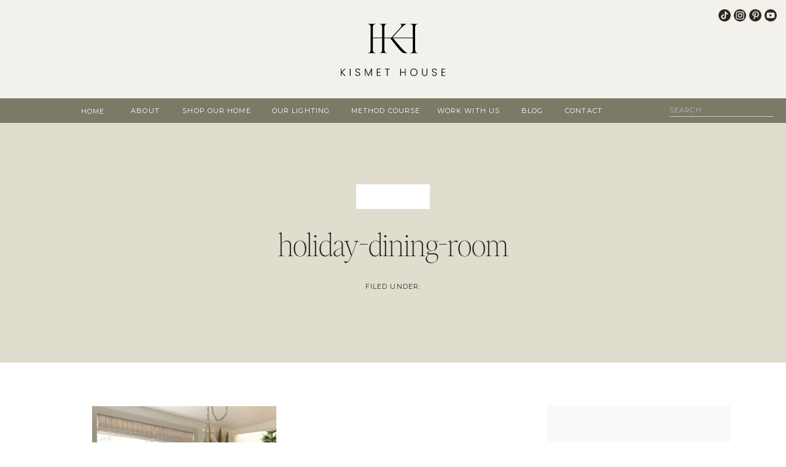

--- FILE ---
content_type: text/html; charset=UTF-8
request_url: https://kismet-house.com/dining-room-makeover-before-and-after/holiday-dining-room/
body_size: 24705
content:
<!DOCTYPE html>
<html lang="en-US" class="d">
<head>
<link rel="stylesheet" type="text/css" href="//lib.showit.co/engine/2.4.3/showit.css" />
<meta name='robots' content='index, follow, max-image-preview:large, max-snippet:-1, max-video-preview:-1' />

	<!-- This site is optimized with the Yoast SEO plugin v20.2.1 - https://yoast.com/wordpress/plugins/seo/ -->
	<title>holiday-dining-room - Kismet House</title>
	<link rel="canonical" href="https://kismet-house.com/dining-room-makeover-before-and-after/holiday-dining-room/" />
	<meta property="og:locale" content="en_US" />
	<meta property="og:type" content="article" />
	<meta property="og:title" content="holiday-dining-room - Kismet House" />
	<meta property="og:url" content="https://kismet-house.com/dining-room-makeover-before-and-after/holiday-dining-room/" />
	<meta property="og:site_name" content="Kismet House" />
	<meta property="og:image" content="https://kismet-house.com/dining-room-makeover-before-and-after/holiday-dining-room" />
	<meta property="og:image:width" content="1242" />
	<meta property="og:image:height" content="1226" />
	<meta property="og:image:type" content="image/jpeg" />
	<meta name="twitter:card" content="summary_large_image" />
	<script type="application/ld+json" class="yoast-schema-graph">{"@context":"https://schema.org","@graph":[{"@type":"WebPage","@id":"https://kismet-house.com/dining-room-makeover-before-and-after/holiday-dining-room/","url":"https://kismet-house.com/dining-room-makeover-before-and-after/holiday-dining-room/","name":"holiday-dining-room - Kismet House","isPartOf":{"@id":"https://kismet-house.com/#website"},"primaryImageOfPage":{"@id":"https://kismet-house.com/dining-room-makeover-before-and-after/holiday-dining-room/#primaryimage"},"image":{"@id":"https://kismet-house.com/dining-room-makeover-before-and-after/holiday-dining-room/#primaryimage"},"thumbnailUrl":"https://kismet-house.com/wp-content/uploads/2019/11/holiday-dining-room.jpg","datePublished":"2019-11-26T19:05:49+00:00","dateModified":"2019-11-26T19:05:49+00:00","breadcrumb":{"@id":"https://kismet-house.com/dining-room-makeover-before-and-after/holiday-dining-room/#breadcrumb"},"inLanguage":"en-US","potentialAction":[{"@type":"ReadAction","target":["https://kismet-house.com/dining-room-makeover-before-and-after/holiday-dining-room/"]}]},{"@type":"ImageObject","inLanguage":"en-US","@id":"https://kismet-house.com/dining-room-makeover-before-and-after/holiday-dining-room/#primaryimage","url":"https://kismet-house.com/wp-content/uploads/2019/11/holiday-dining-room.jpg","contentUrl":"https://kismet-house.com/wp-content/uploads/2019/11/holiday-dining-room.jpg","width":1242,"height":1226},{"@type":"BreadcrumbList","@id":"https://kismet-house.com/dining-room-makeover-before-and-after/holiday-dining-room/#breadcrumb","itemListElement":[{"@type":"ListItem","position":1,"name":"Home","item":"https://kismet-house.com/"},{"@type":"ListItem","position":2,"name":"Dining Room Makeover Before and After","item":"https://kismet-house.com/dining-room-makeover-before-and-after/"},{"@type":"ListItem","position":3,"name":"holiday-dining-room"}]},{"@type":"WebSite","@id":"https://kismet-house.com/#website","url":"https://kismet-house.com/","name":"Kismet House","description":"Life Styled By Erin","potentialAction":[{"@type":"SearchAction","target":{"@type":"EntryPoint","urlTemplate":"https://kismet-house.com/?s={search_term_string}"},"query-input":"required name=search_term_string"}],"inLanguage":"en-US"}]}</script>
	<!-- / Yoast SEO plugin. -->


<script type='application/javascript'>console.log('PixelYourSite Free version 9.3.3');</script>
<link rel='dns-prefetch' href='//www.paypalobjects.com' />
<link rel='dns-prefetch' href='//www.googletagmanager.com' />
<link rel='dns-prefetch' href='//pagead2.googlesyndication.com' />
<link rel="alternate" type="application/rss+xml" title="Kismet House &raquo; Feed" href="https://kismet-house.com/feed/" />
<link rel="alternate" type="application/rss+xml" title="Kismet House &raquo; Comments Feed" href="https://kismet-house.com/comments/feed/" />
<link rel="alternate" type="application/rss+xml" title="Kismet House &raquo; holiday-dining-room Comments Feed" href="https://kismet-house.com/dining-room-makeover-before-and-after/holiday-dining-room/feed/" />
		<!-- This site uses the Google Analytics by MonsterInsights plugin v8.12.1 - Using Analytics tracking - https://www.monsterinsights.com/ -->
							<script
				src="//www.googletagmanager.com/gtag/js?id=UA-97662470-1"  data-cfasync="false" data-wpfc-render="false" type="text/javascript" async></script>
			<script data-cfasync="false" data-wpfc-render="false" type="text/javascript">
				var mi_version = '8.12.1';
				var mi_track_user = true;
				var mi_no_track_reason = '';
				
								var disableStrs = [
															'ga-disable-UA-97662470-1',
									];

				/* Function to detect opted out users */
				function __gtagTrackerIsOptedOut() {
					for (var index = 0; index < disableStrs.length; index++) {
						if (document.cookie.indexOf(disableStrs[index] + '=true') > -1) {
							return true;
						}
					}

					return false;
				}

				/* Disable tracking if the opt-out cookie exists. */
				if (__gtagTrackerIsOptedOut()) {
					for (var index = 0; index < disableStrs.length; index++) {
						window[disableStrs[index]] = true;
					}
				}

				/* Opt-out function */
				function __gtagTrackerOptout() {
					for (var index = 0; index < disableStrs.length; index++) {
						document.cookie = disableStrs[index] + '=true; expires=Thu, 31 Dec 2099 23:59:59 UTC; path=/';
						window[disableStrs[index]] = true;
					}
				}

				if ('undefined' === typeof gaOptout) {
					function gaOptout() {
						__gtagTrackerOptout();
					}
				}
								window.dataLayer = window.dataLayer || [];

				window.MonsterInsightsDualTracker = {
					helpers: {},
					trackers: {},
				};
				if (mi_track_user) {
					function __gtagDataLayer() {
						dataLayer.push(arguments);
					}

					function __gtagTracker(type, name, parameters) {
						if (!parameters) {
							parameters = {};
						}

						if (parameters.send_to) {
							__gtagDataLayer.apply(null, arguments);
							return;
						}

						if (type === 'event') {
							
														parameters.send_to = monsterinsights_frontend.ua;
							__gtagDataLayer(type, name, parameters);
													} else {
							__gtagDataLayer.apply(null, arguments);
						}
					}

					__gtagTracker('js', new Date());
					__gtagTracker('set', {
						'developer_id.dZGIzZG': true,
											});
															__gtagTracker('config', 'UA-97662470-1', {"forceSSL":"true"} );
										window.gtag = __gtagTracker;										(function () {
						/* https://developers.google.com/analytics/devguides/collection/analyticsjs/ */
						/* ga and __gaTracker compatibility shim. */
						var noopfn = function () {
							return null;
						};
						var newtracker = function () {
							return new Tracker();
						};
						var Tracker = function () {
							return null;
						};
						var p = Tracker.prototype;
						p.get = noopfn;
						p.set = noopfn;
						p.send = function () {
							var args = Array.prototype.slice.call(arguments);
							args.unshift('send');
							__gaTracker.apply(null, args);
						};
						var __gaTracker = function () {
							var len = arguments.length;
							if (len === 0) {
								return;
							}
							var f = arguments[len - 1];
							if (typeof f !== 'object' || f === null || typeof f.hitCallback !== 'function') {
								if ('send' === arguments[0]) {
									var hitConverted, hitObject = false, action;
									if ('event' === arguments[1]) {
										if ('undefined' !== typeof arguments[3]) {
											hitObject = {
												'eventAction': arguments[3],
												'eventCategory': arguments[2],
												'eventLabel': arguments[4],
												'value': arguments[5] ? arguments[5] : 1,
											}
										}
									}
									if ('pageview' === arguments[1]) {
										if ('undefined' !== typeof arguments[2]) {
											hitObject = {
												'eventAction': 'page_view',
												'page_path': arguments[2],
											}
										}
									}
									if (typeof arguments[2] === 'object') {
										hitObject = arguments[2];
									}
									if (typeof arguments[5] === 'object') {
										Object.assign(hitObject, arguments[5]);
									}
									if ('undefined' !== typeof arguments[1].hitType) {
										hitObject = arguments[1];
										if ('pageview' === hitObject.hitType) {
											hitObject.eventAction = 'page_view';
										}
									}
									if (hitObject) {
										action = 'timing' === arguments[1].hitType ? 'timing_complete' : hitObject.eventAction;
										hitConverted = mapArgs(hitObject);
										__gtagTracker('event', action, hitConverted);
									}
								}
								return;
							}

							function mapArgs(args) {
								var arg, hit = {};
								var gaMap = {
									'eventCategory': 'event_category',
									'eventAction': 'event_action',
									'eventLabel': 'event_label',
									'eventValue': 'event_value',
									'nonInteraction': 'non_interaction',
									'timingCategory': 'event_category',
									'timingVar': 'name',
									'timingValue': 'value',
									'timingLabel': 'event_label',
									'page': 'page_path',
									'location': 'page_location',
									'title': 'page_title',
								};
								for (arg in args) {
																		if (!(!args.hasOwnProperty(arg) || !gaMap.hasOwnProperty(arg))) {
										hit[gaMap[arg]] = args[arg];
									} else {
										hit[arg] = args[arg];
									}
								}
								return hit;
							}

							try {
								f.hitCallback();
							} catch (ex) {
							}
						};
						__gaTracker.create = newtracker;
						__gaTracker.getByName = newtracker;
						__gaTracker.getAll = function () {
							return [];
						};
						__gaTracker.remove = noopfn;
						__gaTracker.loaded = true;
						window['__gaTracker'] = __gaTracker;
					})();
									} else {
										console.log("");
					(function () {
						function __gtagTracker() {
							return null;
						}

						window['__gtagTracker'] = __gtagTracker;
						window['gtag'] = __gtagTracker;
					})();
									}
			</script>
				<!-- / Google Analytics by MonsterInsights -->
		<script type="text/javascript">
/* <![CDATA[ */
window._wpemojiSettings = {"baseUrl":"https:\/\/s.w.org\/images\/core\/emoji\/16.0.1\/72x72\/","ext":".png","svgUrl":"https:\/\/s.w.org\/images\/core\/emoji\/16.0.1\/svg\/","svgExt":".svg","source":{"concatemoji":"https:\/\/kismet-house.com\/wp-includes\/js\/wp-emoji-release.min.js?ver=6.8.3"}};
/*! This file is auto-generated */
!function(s,n){var o,i,e;function c(e){try{var t={supportTests:e,timestamp:(new Date).valueOf()};sessionStorage.setItem(o,JSON.stringify(t))}catch(e){}}function p(e,t,n){e.clearRect(0,0,e.canvas.width,e.canvas.height),e.fillText(t,0,0);var t=new Uint32Array(e.getImageData(0,0,e.canvas.width,e.canvas.height).data),a=(e.clearRect(0,0,e.canvas.width,e.canvas.height),e.fillText(n,0,0),new Uint32Array(e.getImageData(0,0,e.canvas.width,e.canvas.height).data));return t.every(function(e,t){return e===a[t]})}function u(e,t){e.clearRect(0,0,e.canvas.width,e.canvas.height),e.fillText(t,0,0);for(var n=e.getImageData(16,16,1,1),a=0;a<n.data.length;a++)if(0!==n.data[a])return!1;return!0}function f(e,t,n,a){switch(t){case"flag":return n(e,"\ud83c\udff3\ufe0f\u200d\u26a7\ufe0f","\ud83c\udff3\ufe0f\u200b\u26a7\ufe0f")?!1:!n(e,"\ud83c\udde8\ud83c\uddf6","\ud83c\udde8\u200b\ud83c\uddf6")&&!n(e,"\ud83c\udff4\udb40\udc67\udb40\udc62\udb40\udc65\udb40\udc6e\udb40\udc67\udb40\udc7f","\ud83c\udff4\u200b\udb40\udc67\u200b\udb40\udc62\u200b\udb40\udc65\u200b\udb40\udc6e\u200b\udb40\udc67\u200b\udb40\udc7f");case"emoji":return!a(e,"\ud83e\udedf")}return!1}function g(e,t,n,a){var r="undefined"!=typeof WorkerGlobalScope&&self instanceof WorkerGlobalScope?new OffscreenCanvas(300,150):s.createElement("canvas"),o=r.getContext("2d",{willReadFrequently:!0}),i=(o.textBaseline="top",o.font="600 32px Arial",{});return e.forEach(function(e){i[e]=t(o,e,n,a)}),i}function t(e){var t=s.createElement("script");t.src=e,t.defer=!0,s.head.appendChild(t)}"undefined"!=typeof Promise&&(o="wpEmojiSettingsSupports",i=["flag","emoji"],n.supports={everything:!0,everythingExceptFlag:!0},e=new Promise(function(e){s.addEventListener("DOMContentLoaded",e,{once:!0})}),new Promise(function(t){var n=function(){try{var e=JSON.parse(sessionStorage.getItem(o));if("object"==typeof e&&"number"==typeof e.timestamp&&(new Date).valueOf()<e.timestamp+604800&&"object"==typeof e.supportTests)return e.supportTests}catch(e){}return null}();if(!n){if("undefined"!=typeof Worker&&"undefined"!=typeof OffscreenCanvas&&"undefined"!=typeof URL&&URL.createObjectURL&&"undefined"!=typeof Blob)try{var e="postMessage("+g.toString()+"("+[JSON.stringify(i),f.toString(),p.toString(),u.toString()].join(",")+"));",a=new Blob([e],{type:"text/javascript"}),r=new Worker(URL.createObjectURL(a),{name:"wpTestEmojiSupports"});return void(r.onmessage=function(e){c(n=e.data),r.terminate(),t(n)})}catch(e){}c(n=g(i,f,p,u))}t(n)}).then(function(e){for(var t in e)n.supports[t]=e[t],n.supports.everything=n.supports.everything&&n.supports[t],"flag"!==t&&(n.supports.everythingExceptFlag=n.supports.everythingExceptFlag&&n.supports[t]);n.supports.everythingExceptFlag=n.supports.everythingExceptFlag&&!n.supports.flag,n.DOMReady=!1,n.readyCallback=function(){n.DOMReady=!0}}).then(function(){return e}).then(function(){var e;n.supports.everything||(n.readyCallback(),(e=n.source||{}).concatemoji?t(e.concatemoji):e.wpemoji&&e.twemoji&&(t(e.twemoji),t(e.wpemoji)))}))}((window,document),window._wpemojiSettings);
/* ]]> */
</script>
<!-- kismet-house.com is managing ads with Advanced Ads 1.40.2 – https://wpadvancedads.com/ --><script id="kisme-ready">
			window.advanced_ads_ready=function(e,a){a=a||"complete";var d=function(e){return"interactive"===a?"loading"!==e:"complete"===e};d(document.readyState)?e():document.addEventListener("readystatechange",(function(a){d(a.target.readyState)&&e()}),{once:"interactive"===a})},window.advanced_ads_ready_queue=window.advanced_ads_ready_queue||[];		</script>
		<link rel='stylesheet' id='sbi_styles-css' href='https://kismet-house.com/wp-content/plugins/instagram-feed/css/sbi-styles.min.css?ver=6.1.2' type='text/css' media='all' />
<style id='wp-emoji-styles-inline-css' type='text/css'>

	img.wp-smiley, img.emoji {
		display: inline !important;
		border: none !important;
		box-shadow: none !important;
		height: 1em !important;
		width: 1em !important;
		margin: 0 0.07em !important;
		vertical-align: -0.1em !important;
		background: none !important;
		padding: 0 !important;
	}
</style>
<link rel='stylesheet' id='wp-block-library-css' href='https://kismet-house.com/wp-includes/css/dist/block-library/style.min.css?ver=6.8.3' type='text/css' media='all' />
<style id='classic-theme-styles-inline-css' type='text/css'>
/*! This file is auto-generated */
.wp-block-button__link{color:#fff;background-color:#32373c;border-radius:9999px;box-shadow:none;text-decoration:none;padding:calc(.667em + 2px) calc(1.333em + 2px);font-size:1.125em}.wp-block-file__button{background:#32373c;color:#fff;text-decoration:none}
</style>
<style id='global-styles-inline-css' type='text/css'>
:root{--wp--preset--aspect-ratio--square: 1;--wp--preset--aspect-ratio--4-3: 4/3;--wp--preset--aspect-ratio--3-4: 3/4;--wp--preset--aspect-ratio--3-2: 3/2;--wp--preset--aspect-ratio--2-3: 2/3;--wp--preset--aspect-ratio--16-9: 16/9;--wp--preset--aspect-ratio--9-16: 9/16;--wp--preset--color--black: #000000;--wp--preset--color--cyan-bluish-gray: #abb8c3;--wp--preset--color--white: #ffffff;--wp--preset--color--pale-pink: #f78da7;--wp--preset--color--vivid-red: #cf2e2e;--wp--preset--color--luminous-vivid-orange: #ff6900;--wp--preset--color--luminous-vivid-amber: #fcb900;--wp--preset--color--light-green-cyan: #7bdcb5;--wp--preset--color--vivid-green-cyan: #00d084;--wp--preset--color--pale-cyan-blue: #8ed1fc;--wp--preset--color--vivid-cyan-blue: #0693e3;--wp--preset--color--vivid-purple: #9b51e0;--wp--preset--gradient--vivid-cyan-blue-to-vivid-purple: linear-gradient(135deg,rgba(6,147,227,1) 0%,rgb(155,81,224) 100%);--wp--preset--gradient--light-green-cyan-to-vivid-green-cyan: linear-gradient(135deg,rgb(122,220,180) 0%,rgb(0,208,130) 100%);--wp--preset--gradient--luminous-vivid-amber-to-luminous-vivid-orange: linear-gradient(135deg,rgba(252,185,0,1) 0%,rgba(255,105,0,1) 100%);--wp--preset--gradient--luminous-vivid-orange-to-vivid-red: linear-gradient(135deg,rgba(255,105,0,1) 0%,rgb(207,46,46) 100%);--wp--preset--gradient--very-light-gray-to-cyan-bluish-gray: linear-gradient(135deg,rgb(238,238,238) 0%,rgb(169,184,195) 100%);--wp--preset--gradient--cool-to-warm-spectrum: linear-gradient(135deg,rgb(74,234,220) 0%,rgb(151,120,209) 20%,rgb(207,42,186) 40%,rgb(238,44,130) 60%,rgb(251,105,98) 80%,rgb(254,248,76) 100%);--wp--preset--gradient--blush-light-purple: linear-gradient(135deg,rgb(255,206,236) 0%,rgb(152,150,240) 100%);--wp--preset--gradient--blush-bordeaux: linear-gradient(135deg,rgb(254,205,165) 0%,rgb(254,45,45) 50%,rgb(107,0,62) 100%);--wp--preset--gradient--luminous-dusk: linear-gradient(135deg,rgb(255,203,112) 0%,rgb(199,81,192) 50%,rgb(65,88,208) 100%);--wp--preset--gradient--pale-ocean: linear-gradient(135deg,rgb(255,245,203) 0%,rgb(182,227,212) 50%,rgb(51,167,181) 100%);--wp--preset--gradient--electric-grass: linear-gradient(135deg,rgb(202,248,128) 0%,rgb(113,206,126) 100%);--wp--preset--gradient--midnight: linear-gradient(135deg,rgb(2,3,129) 0%,rgb(40,116,252) 100%);--wp--preset--font-size--small: 13px;--wp--preset--font-size--medium: 20px;--wp--preset--font-size--large: 36px;--wp--preset--font-size--x-large: 42px;--wp--preset--spacing--20: 0.44rem;--wp--preset--spacing--30: 0.67rem;--wp--preset--spacing--40: 1rem;--wp--preset--spacing--50: 1.5rem;--wp--preset--spacing--60: 2.25rem;--wp--preset--spacing--70: 3.38rem;--wp--preset--spacing--80: 5.06rem;--wp--preset--shadow--natural: 6px 6px 9px rgba(0, 0, 0, 0.2);--wp--preset--shadow--deep: 12px 12px 50px rgba(0, 0, 0, 0.4);--wp--preset--shadow--sharp: 6px 6px 0px rgba(0, 0, 0, 0.2);--wp--preset--shadow--outlined: 6px 6px 0px -3px rgba(255, 255, 255, 1), 6px 6px rgba(0, 0, 0, 1);--wp--preset--shadow--crisp: 6px 6px 0px rgba(0, 0, 0, 1);}:where(.is-layout-flex){gap: 0.5em;}:where(.is-layout-grid){gap: 0.5em;}body .is-layout-flex{display: flex;}.is-layout-flex{flex-wrap: wrap;align-items: center;}.is-layout-flex > :is(*, div){margin: 0;}body .is-layout-grid{display: grid;}.is-layout-grid > :is(*, div){margin: 0;}:where(.wp-block-columns.is-layout-flex){gap: 2em;}:where(.wp-block-columns.is-layout-grid){gap: 2em;}:where(.wp-block-post-template.is-layout-flex){gap: 1.25em;}:where(.wp-block-post-template.is-layout-grid){gap: 1.25em;}.has-black-color{color: var(--wp--preset--color--black) !important;}.has-cyan-bluish-gray-color{color: var(--wp--preset--color--cyan-bluish-gray) !important;}.has-white-color{color: var(--wp--preset--color--white) !important;}.has-pale-pink-color{color: var(--wp--preset--color--pale-pink) !important;}.has-vivid-red-color{color: var(--wp--preset--color--vivid-red) !important;}.has-luminous-vivid-orange-color{color: var(--wp--preset--color--luminous-vivid-orange) !important;}.has-luminous-vivid-amber-color{color: var(--wp--preset--color--luminous-vivid-amber) !important;}.has-light-green-cyan-color{color: var(--wp--preset--color--light-green-cyan) !important;}.has-vivid-green-cyan-color{color: var(--wp--preset--color--vivid-green-cyan) !important;}.has-pale-cyan-blue-color{color: var(--wp--preset--color--pale-cyan-blue) !important;}.has-vivid-cyan-blue-color{color: var(--wp--preset--color--vivid-cyan-blue) !important;}.has-vivid-purple-color{color: var(--wp--preset--color--vivid-purple) !important;}.has-black-background-color{background-color: var(--wp--preset--color--black) !important;}.has-cyan-bluish-gray-background-color{background-color: var(--wp--preset--color--cyan-bluish-gray) !important;}.has-white-background-color{background-color: var(--wp--preset--color--white) !important;}.has-pale-pink-background-color{background-color: var(--wp--preset--color--pale-pink) !important;}.has-vivid-red-background-color{background-color: var(--wp--preset--color--vivid-red) !important;}.has-luminous-vivid-orange-background-color{background-color: var(--wp--preset--color--luminous-vivid-orange) !important;}.has-luminous-vivid-amber-background-color{background-color: var(--wp--preset--color--luminous-vivid-amber) !important;}.has-light-green-cyan-background-color{background-color: var(--wp--preset--color--light-green-cyan) !important;}.has-vivid-green-cyan-background-color{background-color: var(--wp--preset--color--vivid-green-cyan) !important;}.has-pale-cyan-blue-background-color{background-color: var(--wp--preset--color--pale-cyan-blue) !important;}.has-vivid-cyan-blue-background-color{background-color: var(--wp--preset--color--vivid-cyan-blue) !important;}.has-vivid-purple-background-color{background-color: var(--wp--preset--color--vivid-purple) !important;}.has-black-border-color{border-color: var(--wp--preset--color--black) !important;}.has-cyan-bluish-gray-border-color{border-color: var(--wp--preset--color--cyan-bluish-gray) !important;}.has-white-border-color{border-color: var(--wp--preset--color--white) !important;}.has-pale-pink-border-color{border-color: var(--wp--preset--color--pale-pink) !important;}.has-vivid-red-border-color{border-color: var(--wp--preset--color--vivid-red) !important;}.has-luminous-vivid-orange-border-color{border-color: var(--wp--preset--color--luminous-vivid-orange) !important;}.has-luminous-vivid-amber-border-color{border-color: var(--wp--preset--color--luminous-vivid-amber) !important;}.has-light-green-cyan-border-color{border-color: var(--wp--preset--color--light-green-cyan) !important;}.has-vivid-green-cyan-border-color{border-color: var(--wp--preset--color--vivid-green-cyan) !important;}.has-pale-cyan-blue-border-color{border-color: var(--wp--preset--color--pale-cyan-blue) !important;}.has-vivid-cyan-blue-border-color{border-color: var(--wp--preset--color--vivid-cyan-blue) !important;}.has-vivid-purple-border-color{border-color: var(--wp--preset--color--vivid-purple) !important;}.has-vivid-cyan-blue-to-vivid-purple-gradient-background{background: var(--wp--preset--gradient--vivid-cyan-blue-to-vivid-purple) !important;}.has-light-green-cyan-to-vivid-green-cyan-gradient-background{background: var(--wp--preset--gradient--light-green-cyan-to-vivid-green-cyan) !important;}.has-luminous-vivid-amber-to-luminous-vivid-orange-gradient-background{background: var(--wp--preset--gradient--luminous-vivid-amber-to-luminous-vivid-orange) !important;}.has-luminous-vivid-orange-to-vivid-red-gradient-background{background: var(--wp--preset--gradient--luminous-vivid-orange-to-vivid-red) !important;}.has-very-light-gray-to-cyan-bluish-gray-gradient-background{background: var(--wp--preset--gradient--very-light-gray-to-cyan-bluish-gray) !important;}.has-cool-to-warm-spectrum-gradient-background{background: var(--wp--preset--gradient--cool-to-warm-spectrum) !important;}.has-blush-light-purple-gradient-background{background: var(--wp--preset--gradient--blush-light-purple) !important;}.has-blush-bordeaux-gradient-background{background: var(--wp--preset--gradient--blush-bordeaux) !important;}.has-luminous-dusk-gradient-background{background: var(--wp--preset--gradient--luminous-dusk) !important;}.has-pale-ocean-gradient-background{background: var(--wp--preset--gradient--pale-ocean) !important;}.has-electric-grass-gradient-background{background: var(--wp--preset--gradient--electric-grass) !important;}.has-midnight-gradient-background{background: var(--wp--preset--gradient--midnight) !important;}.has-small-font-size{font-size: var(--wp--preset--font-size--small) !important;}.has-medium-font-size{font-size: var(--wp--preset--font-size--medium) !important;}.has-large-font-size{font-size: var(--wp--preset--font-size--large) !important;}.has-x-large-font-size{font-size: var(--wp--preset--font-size--x-large) !important;}
:where(.wp-block-post-template.is-layout-flex){gap: 1.25em;}:where(.wp-block-post-template.is-layout-grid){gap: 1.25em;}
:where(.wp-block-columns.is-layout-flex){gap: 2em;}:where(.wp-block-columns.is-layout-grid){gap: 2em;}
:root :where(.wp-block-pullquote){font-size: 1.5em;line-height: 1.6;}
</style>
<link rel='stylesheet' id='contact-form-7-css' href='https://kismet-house.com/wp-content/plugins/contact-form-7/includes/css/styles.css?ver=5.7.4' type='text/css' media='all' />
<link rel='stylesheet' id='jpibfi-style-css' href='https://kismet-house.com/wp-content/plugins/jquery-pin-it-button-for-images/css/client.css?ver=3.0.6' type='text/css' media='all' />
<link rel='stylesheet' id='simple-social-icons-font-css' href='https://kismet-house.com/wp-content/plugins/simple-social-icons/css/style.css?ver=3.0.2' type='text/css' media='all' />
<link rel='stylesheet' id='pub-style-css' href='https://kismet-house.com/wp-content/themes/showit/pubs/6khdtoqcqpkxeeoqogfmlw/20250901002623Spnagrp/assets/pub.css?ver=1756686388' type='text/css' media='all' />
<script type="text/javascript" src="https://kismet-house.com/wp-content/plugins/google-analytics-for-wordpress/assets/js/frontend-gtag.min.js?ver=8.12.1" id="monsterinsights-frontend-script-js"></script>
<script data-cfasync="false" data-wpfc-render="false" type="text/javascript" id='monsterinsights-frontend-script-js-extra'>/* <![CDATA[ */
var monsterinsights_frontend = {"js_events_tracking":"true","download_extensions":"doc,pdf,ppt,zip,xls,docx,pptx,xlsx","inbound_paths":"[]","home_url":"https:\/\/kismet-house.com","hash_tracking":"false","ua":"UA-97662470-1","v4_id":""};/* ]]> */
</script>
<script type="text/javascript" src="https://kismet-house.com/wp-includes/js/jquery/jquery.min.js?ver=3.7.1" id="jquery-core-js"></script>
<script type="text/javascript" id="jquery-core-js-after">
/* <![CDATA[ */
$ = jQuery;
/* ]]> */
</script>
<script type="text/javascript" src="https://kismet-house.com/wp-includes/js/jquery/jquery-migrate.min.js?ver=3.4.1" id="jquery-migrate-js"></script>
<script type="text/javascript" src="https://kismet-house.com/wp-content/plugins/pixelyoursite/dist/scripts/jquery.bind-first-0.2.3.min.js?ver=6.8.3" id="jquery-bind-first-js"></script>
<script type="text/javascript" src="https://kismet-house.com/wp-content/plugins/pixelyoursite/dist/scripts/js.cookie-2.1.3.min.js?ver=2.1.3" id="js-cookie-js"></script>
<script type="text/javascript" id="pys-js-extra">
/* <![CDATA[ */
var pysOptions = {"staticEvents":[],"dynamicEvents":[],"triggerEvents":[],"triggerEventTypes":[],"debug":"","siteUrl":"https:\/\/kismet-house.com","ajaxUrl":"https:\/\/kismet-house.com\/wp-admin\/admin-ajax.php","ajax_event":"545702f971","enable_remove_download_url_param":"1","cookie_duration":"7","last_visit_duration":"60","enable_success_send_form":"","gdpr":{"ajax_enabled":false,"all_disabled_by_api":false,"facebook_disabled_by_api":false,"analytics_disabled_by_api":false,"google_ads_disabled_by_api":false,"pinterest_disabled_by_api":false,"bing_disabled_by_api":false,"facebook_prior_consent_enabled":true,"analytics_prior_consent_enabled":true,"google_ads_prior_consent_enabled":null,"pinterest_prior_consent_enabled":true,"bing_prior_consent_enabled":true,"cookiebot_integration_enabled":false,"cookiebot_facebook_consent_category":"marketing","cookiebot_analytics_consent_category":"statistics","cookiebot_google_ads_consent_category":null,"cookiebot_pinterest_consent_category":"marketing","cookiebot_bing_consent_category":"marketing","consent_magic_integration_enabled":false,"real_cookie_banner_integration_enabled":false,"cookie_notice_integration_enabled":false,"cookie_law_info_integration_enabled":false},"woo":{"enabled":false},"edd":{"enabled":false}};
/* ]]> */
</script>
<script type="text/javascript" src="https://kismet-house.com/wp-content/plugins/pixelyoursite/dist/scripts/public.js?ver=9.3.3" id="pys-js"></script>
<script type="text/javascript" src="https://kismet-house.com/wp-content/themes/showit/pubs/6khdtoqcqpkxeeoqogfmlw/20250901002623Spnagrp/assets/pub.js?ver=1756686388" id="pub-script-js"></script>

<!-- Google Analytics snippet added by Site Kit -->
<script type="text/javascript" src="https://www.googletagmanager.com/gtag/js?id=G-4ZBBS3T21Y" id="google_gtagjs-js" async></script>
<script type="text/javascript" id="google_gtagjs-js-after">
/* <![CDATA[ */
window.dataLayer = window.dataLayer || [];function gtag(){dataLayer.push(arguments);}
gtag("js", new Date());
gtag("set", "developer_id.dZTNiMT", true);
gtag("config", "G-4ZBBS3T21Y");
/* ]]> */
</script>

<!-- End Google Analytics snippet added by Site Kit -->
<link rel="https://api.w.org/" href="https://kismet-house.com/wp-json/" /><link rel="alternate" title="JSON" type="application/json" href="https://kismet-house.com/wp-json/wp/v2/media/2593" /><link rel="EditURI" type="application/rsd+xml" title="RSD" href="https://kismet-house.com/xmlrpc.php?rsd" />
<link rel='shortlink' href='https://kismet-house.com/?p=2593' />
<link rel="alternate" title="oEmbed (JSON)" type="application/json+oembed" href="https://kismet-house.com/wp-json/oembed/1.0/embed?url=https%3A%2F%2Fkismet-house.com%2Fdining-room-makeover-before-and-after%2Fholiday-dining-room%2F" />
<link rel="alternate" title="oEmbed (XML)" type="text/xml+oembed" href="https://kismet-house.com/wp-json/oembed/1.0/embed?url=https%3A%2F%2Fkismet-house.com%2Fdining-room-makeover-before-and-after%2Fholiday-dining-room%2F&#038;format=xml" />
<meta name="generator" content="Site Kit by Google 1.95.0" /><script async src="https://pagead2.googlesyndication.com/pagead/js/adsbygoogle.js?client=ca-pub-9114317761635633"
     crossorigin="anonymous"></script><style type="text/css">
	a.pinit-button.custom span {
	background-image: url("https://kismet-house.com/wp-content/uploads/2017/03/KH-Pin-It-Button.png");	}

	.pinit-hover {
		opacity: 1 !important;
		filter: alpha(opacity=100) !important;
	}
	a.pinit-button {
	border-bottom: 0 !important;
	box-shadow: none !important;
	margin-bottom: 0 !important;
}
a.pinit-button::after {
    display: none;
}</style>
		
<!-- Google AdSense snippet added by Site Kit -->
<meta name="google-adsense-platform-account" content="ca-host-pub-2644536267352236">
<meta name="google-adsense-platform-domain" content="sitekit.withgoogle.com">
<!-- End Google AdSense snippet added by Site Kit -->
<script type='application/javascript'>console.warn('PixelYourSite: no pixel configured.');</script>

<!-- Google AdSense snippet added by Site Kit -->
<script type="text/javascript" async="async" src="https://pagead2.googlesyndication.com/pagead/js/adsbygoogle.js?client=ca-pub-9114317761635633&amp;host=ca-host-pub-2644536267352236" crossorigin="anonymous"></script>

<!-- End Google AdSense snippet added by Site Kit -->
<script  async src="https://pagead2.googlesyndication.com/pagead/js/adsbygoogle.js?client=ca-pub-9114317761635633" crossorigin="anonymous"></script>
<meta charset="UTF-8" />
<meta name="viewport" content="width=device-width, initial-scale=1" />
<link rel="icon" type="image/png" href="//static.showit.co/200/4jAr-IjERT6yNLTRvmn4-Q/197042/kismet_house_favicon.png" />
<link rel="preconnect" href="https://static.showit.co" />

<link rel="preconnect" href="https://fonts.googleapis.com">
<link rel="preconnect" href="https://fonts.gstatic.com" crossorigin>
<link href="https://fonts.googleapis.com/css?family=Montserrat:regular" rel="stylesheet" type="text/css"/>
<style>
@font-face{font-family:Editors Note Hairline;src:url('//static.showit.co/file/pDxkLtW2QmusfF6CFgh-rw/197042/editor_snote-hairline.woff');}
@font-face{font-family:Oh Savannah Regular;src:url('//static.showit.co/file/ViuD9mETQwC4p5q5Czscdg/197042/oh_savannah_regular-webfont.woff');}
</style>
<script id="init_data" type="application/json">
{"mobile":{"w":320,"bgFillType":"color","bgColor":"colors-7"},"desktop":{"w":1200,"bgMediaType":"none","bgFillType":"color","bgColor":"colors-7"},"sid":"6khdtoqcqpkxeeoqogfmlw","break":768,"assetURL":"//static.showit.co","contactFormId":"197042/332673","cfAction":"aHR0cHM6Ly9jbGllbnRzZXJ2aWNlLnNob3dpdC5jby9jb250YWN0Zm9ybQ==","sgAction":"aHR0cHM6Ly9jbGllbnRzZXJ2aWNlLnNob3dpdC5jby9zb2NpYWxncmlk","blockData":[{"slug":"logo","visible":"a","states":[],"d":{"h":160,"w":1200,"bgFillType":"color","bgColor":"colors-5","bgMediaType":"none"},"m":{"h":100,"w":320,"bgFillType":"color","bgColor":"colors-5","bgMediaType":"none"}},{"slug":"scrolling-nav","visible":"a","states":[{"d":{"bgMediaType":"none"},"m":{"bgMediaType":"none"},"slug":"view-1"},{"d":{"bgMediaType":"none"},"m":{"bgMediaType":"none"},"slug":"view-1-1"}],"d":{"h":40,"w":1200,"locking":{"side":"st","scrollOffset":1},"bgFillType":"color","bgColor":"colors-2","bgMediaType":"none"},"m":{"h":45,"w":320,"locking":{"side":"st","scrollOffset":1},"bgFillType":"color","bgColor":"colors-2","bgMediaType":"none"},"stateTrans":[{},{}]},{"slug":"post-info","visible":"a","states":[],"d":{"h":390,"w":1200,"nature":"dH","bgFillType":"color","bgColor":"colors-4","bgMediaType":"none"},"m":{"h":260,"w":320,"nature":"dH","bgFillType":"color","bgColor":"colors-4","bgMediaType":"none"}},{"slug":"blog-sidebar","visible":"d","states":[{"d":{"bgFillType":"color","bgColor":"#000000:0","bgMediaType":"none"},"m":{"bgFillType":"color","bgColor":"#000000:0","bgMediaType":"none"},"slug":"view-1"},{"d":{"bgFillType":"color","bgColor":"#000000:0","bgMediaType":"none"},"m":{"bgFillType":"color","bgColor":"#000000:0","bgMediaType":"none"},"slug":"view-2"},{"d":{"bgFillType":"color","bgColor":"#000000:0","bgMediaType":"none"},"m":{"bgFillType":"color","bgColor":"#000000:0","bgMediaType":"none"},"slug":"view-3"}],"d":{"h":1,"w":1200,"bgFillType":"color","bgColor":"colors-7","bgMediaType":"none"},"m":{"h":1870,"w":320,"bgFillType":"color","bgColor":"colors-7","bgMediaType":"none"},"wpPostLookup":true,"stateTrans":[{},{},{}]},{"slug":"post-content","visible":"a","states":[],"d":{"h":320,"w":1200,"nature":"dH","bgFillType":"color","bgColor":"colors-7","bgMediaType":"none"},"m":{"h":420,"w":320,"nature":"dH","bgFillType":"color","bgColor":"colors-7","bgMediaType":"none"}},{"slug":"author","visible":"a","states":[],"d":{"h":120,"w":1200,"bgFillType":"color","bgColor":"colors-7","bgMediaType":"none"},"m":{"h":90,"w":320,"bgFillType":"color","bgColor":"colors-7","bgMediaType":"none"}},{"slug":"sidebar-buffer-hidden","visible":"d","states":[],"d":{"h":1700,"w":1200,"bgFillType":"color","bgColor":"colors-7","bgMediaType":"none"},"m":{"h":20,"w":320,"bgFillType":"color","bgColor":"colors-7","bgMediaType":"none"}},{"slug":"pagination","visible":"a","states":[],"d":{"h":340,"w":1200,"nature":"dH","bgFillType":"color","bgColor":"colors-7","bgMediaType":"none"},"m":{"h":450,"w":320,"nature":"dH","bgFillType":"color","bgColor":"colors-7","bgMediaType":"none"}},{"slug":"mailing-list","visible":"a","states":[],"d":{"h":660,"w":1200,"bgFillType":"color","bgColor":"colors-2","bgMediaType":"image","bgImage":{"key":"fvStkiQFQfef091bzhj3sQ/197042/updated_mailing_list_image.jpg","aspect_ratio":0.70219,"title":"updated “mailing list” image","type":"asset"},"bgOpacity":100,"bgPos":"cm","bgScale":"cover","bgScroll":"x"},"m":{"h":680,"w":320,"bgFillType":"color","bgColor":"colors-2","bgMediaType":"none"}},{"slug":"instagram","visible":"a","states":[],"d":{"h":450,"w":1200,"bgFillType":"color","bgColor":"colors-7","bgMediaType":"none"},"m":{"h":270,"w":320,"bgFillType":"color","bgColor":"colors-7","bgMediaType":"none"}},{"slug":"footer","visible":"a","states":[],"d":{"h":340,"w":1200,"bgFillType":"color","bgColor":"colors-5","bgMediaType":"none"},"m":{"h":419,"w":320,"bgFillType":"color","bgColor":"colors-5","bgMediaType":"none"}},{"slug":"pop-out-nav","visible":"m","states":[],"d":{"h":340,"w":1200,"locking":{"side":"t"},"bgFillType":"color","bgColor":"colors-5","bgMediaType":"none"},"m":{"h":389,"w":320,"locking":{"side":"t"},"nature":"wH","bgFillType":"color","bgColor":"colors-5","bgMediaType":"none"}}],"elementData":[{"type":"icon","visible":"a","id":"logo_0","blockId":"logo","m":{"x":295,"y":66,"w":10,"h":10,"a":0},"d":{"x":1165,"y":15,"w":20,"h":20,"a":0,"lockH":"r"}},{"type":"icon","visible":"a","id":"logo_1","blockId":"logo","m":{"x":295,"y":51,"w":10,"h":10,"a":0},"d":{"x":1140,"y":15,"w":20,"h":20,"a":0,"lockH":"r"}},{"type":"icon","visible":"a","id":"logo_2","blockId":"logo","m":{"x":295,"y":35,"w":10,"h":10,"a":0},"d":{"x":1115,"y":15,"w":20,"h":20,"a":0,"lockH":"r"}},{"type":"icon","visible":"a","id":"logo_3","blockId":"logo","m":{"x":295,"y":20,"w":10,"h":10,"a":0},"d":{"x":1090,"y":15,"w":20,"h":20,"a":0,"lockH":"r"}},{"type":"svg","visible":"a","id":"logo_4","blockId":"logo","m":{"x":104,"y":18,"w":112,"h":65,"a":0},"d":{"x":510,"y":28,"w":180,"h":105,"a":0},"c":{"key":"iQZj82duQeWSazAUxLaklQ/197042/kismet_house_logo.svg","aspect_ratio":1.71856}},{"type":"text","visible":"d","id":"scrolling-nav_view-1_0","blockId":"scrolling-nav","m":{"x":50,"y":15,"w":220,"h":16,"a":0},"d":{"x":874,"y":11,"w":73,"h":18,"a":0}},{"type":"text","visible":"d","id":"scrolling-nav_view-1_1","blockId":"scrolling-nav","m":{"x":50,"y":15,"w":220,"h":16,"a":0},"d":{"x":803,"y":11,"w":47,"h":18,"a":0}},{"type":"text","visible":"d","id":"scrolling-nav_view-1_2","blockId":"scrolling-nav","m":{"x":50,"y":15,"w":220,"h":16,"a":0},"d":{"x":666,"y":11,"w":114,"h":18,"a":0}},{"type":"text","visible":"d","id":"scrolling-nav_view-1_3","blockId":"scrolling-nav","m":{"x":50,"y":15,"w":220,"h":16,"a":0},"d":{"x":524,"y":11,"w":128,"h":18,"a":0}},{"type":"text","visible":"d","id":"scrolling-nav_view-1_4","blockId":"scrolling-nav","m":{"x":60,"y":25,"w":220,"h":16,"a":0},"d":{"x":386,"y":11,"w":128,"h":18,"a":0}},{"type":"text","visible":"d","id":"scrolling-nav_view-1_5","blockId":"scrolling-nav","m":{"x":50,"y":15,"w":220,"h":16,"a":0},"d":{"x":251,"y":11,"w":124,"h":18,"a":0}},{"type":"text","visible":"d","id":"scrolling-nav_view-1_6","blockId":"scrolling-nav","m":{"x":50,"y":15,"w":220,"h":16,"a":0},"d":{"x":169,"y":11,"w":55,"h":18,"a":0}},{"type":"text","visible":"d","id":"scrolling-nav_view-1_7","blockId":"scrolling-nav","m":{"x":50,"y":15,"w":220,"h":16,"a":0},"d":{"x":86,"y":12,"w":50,"h":18,"a":0}},{"type":"simple","visible":"a","id":"scrolling-nav_view-1_8","blockId":"scrolling-nav","m":{"x":15,"y":31,"w":150,"h":1,"a":0},"d":{"x":1010,"y":29,"w":170,"h":1,"a":0,"lockH":"r"}},{"type":"text","visible":"a","id":"scrolling-nav_view-1_9","blockId":"scrolling-nav","m":{"x":15,"y":14,"w":150,"h":14,"a":0},"d":{"x":1010,"y":10,"w":170,"h":18,"a":0,"lockH":"r"}},{"type":"icon","visible":"m","id":"scrolling-nav_view-1_10","blockId":"scrolling-nav","m":{"x":267,"y":0,"w":45,"h":45,"a":0},"d":{"x":550,"y":-27,"w":100,"h":100,"a":0},"pc":[{"type":"show","block":"pop-out-nav"}]},{"type":"icon","visible":"d","id":"scrolling-nav_view-1-1_0","blockId":"scrolling-nav","m":{"x":135,"y":-2,"w":50,"h":50,"a":0},"d":{"x":690,"y":16,"w":66,"h":66,"a":270}},{"type":"text","visible":"d","id":"scrolling-nav_view-1-1_1","blockId":"scrolling-nav","m":{"x":50,"y":15,"w":220,"h":16,"a":0},"d":{"x":874,"y":11,"w":73,"h":18,"a":0}},{"type":"text","visible":"d","id":"scrolling-nav_view-1-1_2","blockId":"scrolling-nav","m":{"x":50,"y":15,"w":220,"h":16,"a":0},"d":{"x":803,"y":11,"w":47,"h":18,"a":0}},{"type":"text","visible":"d","id":"scrolling-nav_view-1-1_3","blockId":"scrolling-nav","m":{"x":50,"y":15,"w":220,"h":16,"a":0},"d":{"x":666,"y":11,"w":114,"h":18,"a":0}},{"type":"text","visible":"d","id":"scrolling-nav_view-1-1_4","blockId":"scrolling-nav","m":{"x":50,"y":15,"w":220,"h":16,"a":0},"d":{"x":514,"y":11,"w":128,"h":18,"a":0}},{"type":"text","visible":"d","id":"scrolling-nav_view-1-1_5","blockId":"scrolling-nav","m":{"x":50,"y":15,"w":220,"h":16,"a":0},"d":{"x":366,"y":11,"w":124,"h":18,"a":0}},{"type":"text","visible":"d","id":"scrolling-nav_view-1-1_6","blockId":"scrolling-nav","m":{"x":50,"y":15,"w":220,"h":16,"a":0},"d":{"x":288,"y":11,"w":55,"h":18,"a":0}},{"type":"text","visible":"d","id":"scrolling-nav_view-1-1_7","blockId":"scrolling-nav","m":{"x":50,"y":15,"w":220,"h":16,"a":0},"d":{"x":214,"y":11,"w":50,"h":18,"a":0}},{"type":"simple","visible":"a","id":"scrolling-nav_view-1-1_8","blockId":"scrolling-nav","m":{"x":15,"y":31,"w":150,"h":1,"a":0},"d":{"x":1010,"y":29,"w":170,"h":1,"a":0,"lockH":"r"}},{"type":"text","visible":"a","id":"scrolling-nav_view-1-1_9","blockId":"scrolling-nav","m":{"x":15,"y":14,"w":150,"h":14,"a":0},"d":{"x":1010,"y":10,"w":170,"h":18,"a":0,"lockH":"r"}},{"type":"icon","visible":"m","id":"scrolling-nav_view-1-1_10","blockId":"scrolling-nav","m":{"x":267,"y":0,"w":45,"h":45,"a":0},"d":{"x":550,"y":-27,"w":100,"h":100,"a":0},"pc":[{"type":"show","block":"pop-out-nav"}]},{"type":"simple","visible":"d","id":"scrolling-nav_view-1-1_11","blockId":"scrolling-nav","m":{"x":48,"y":7,"w":224,"h":31.499999999999996,"a":0},"d":{"x":616,"y":49,"w":214,"h":80,"a":0}},{"type":"text","visible":"d","id":"scrolling-nav_view-1-1_12","blockId":"scrolling-nav","m":{"x":115,"y":15,"w":90,"h":15,"a":0},"d":{"x":634,"y":94,"w":178,"h":16,"a":0}},{"type":"text","visible":"d","id":"scrolling-nav_view-1-1_13","blockId":"scrolling-nav","m":{"x":115,"y":15,"w":90,"h":15,"a":0},"d":{"x":634,"y":68,"w":178,"h":16,"a":0}},{"type":"text","visible":"a","id":"post-info_0","blockId":"post-info","m":{"x":40,"y":195,"w":240,"h":16,"a":0,"lockV":"b"},"d":{"x":360,"y":277,"w":480,"h":18,"a":0,"lockV":"b"}},{"type":"text","visible":"a","id":"post-info_1","blockId":"post-info","m":{"x":40,"y":175,"w":240,"h":16,"a":0,"lockV":"b"},"d":{"x":480,"y":255,"w":240,"h":18,"a":0,"lockV":"b"}},{"type":"text","visible":"a","id":"post-info_2","blockId":"post-info","m":{"x":30,"y":115,"w":260,"h":40,"a":0},"d":{"x":360,"y":170,"w":480,"h":60,"a":0}},{"type":"simple","visible":"a","id":"post-info_3","blockId":"post-info","m":{"x":105,"y":50,"w":110,"h":40,"a":0},"d":{"x":540,"y":100,"w":120,"h":40,"a":0}},{"type":"text","visible":"a","id":"post-info_4","blockId":"post-info","m":{"x":105,"y":50,"w":110,"h":40,"a":0},"d":{"x":540,"y":100,"w":120,"h":40,"a":0}},{"type":"simple","visible":"a","id":"blog-sidebar_0","blockId":"blog-sidebar","m":{"x":30,"y":50,"w":260,"h":1770,"a":0},"d":{"x":850,"y":70,"w":300,"h":2020,"a":0}},{"type":"text","visible":"a","id":"blog-sidebar_1","blockId":"blog-sidebar","m":{"x":50,"y":1750,"w":20,"h":31,"a":0},"d":{"x":890,"y":2000,"w":30,"h":35,"a":0}},{"type":"text","visible":"a","id":"blog-sidebar_2","blockId":"blog-sidebar","m":{"x":50,"y":1710,"w":20,"h":31,"a":0},"d":{"x":890,"y":1940,"w":30,"h":35,"a":0}},{"type":"text","visible":"a","id":"blog-sidebar_3","blockId":"blog-sidebar","m":{"x":50,"y":1660,"w":20,"h":31,"a":0},"d":{"x":890,"y":1880,"w":30,"h":35,"a":0}},{"type":"text","visible":"a","id":"blog-sidebar_4","blockId":"blog-sidebar","m":{"x":50,"y":1610,"w":220,"h":31,"a":0},"d":{"x":870,"y":1820,"w":260,"h":35,"a":0}},{"type":"simple","visible":"a","id":"blog-sidebar_5","blockId":"blog-sidebar","m":{"x":50,"y":1574,"w":220,"h":1,"a":0},"d":{"x":870,"y":1780,"w":260,"h":1,"a":0}},{"type":"simple","visible":"a","id":"blog-sidebar_6","blockId":"blog-sidebar","m":{"x":60,"y":1330,"w":200,"h":200,"a":0},"d":{"x":890,"y":1510,"w":220,"h":220,"a":0}},{"type":"graphic","visible":"a","id":"blog-sidebar_7","blockId":"blog-sidebar","m":{"x":65,"y":1335,"w":190,"h":190,"a":0},"d":{"x":895,"y":1515,"w":210,"h":210,"a":0},"c":{"key":"RgW1JNivQ7qjJr2tAj8VRA/197042/photo_jan_16_2023_3_16_35_pm.jpg","aspect_ratio":0.83648}},{"type":"simple","visible":"a","id":"blog-sidebar_8","blockId":"blog-sidebar","m":{"x":105,"y":1410,"w":110,"h":40,"a":0},"d":{"x":940,"y":1600,"w":120,"h":40,"a":0}},{"type":"text","visible":"a","id":"blog-sidebar_9","blockId":"blog-sidebar","m":{"x":120,"y":1422,"w":80,"h":16,"a":0},"d":{"x":950,"y":1611,"w":100,"h":18,"a":0}},{"type":"simple","visible":"a","id":"blog-sidebar_10","blockId":"blog-sidebar","m":{"x":60,"y":1110,"w":200,"h":200,"a":0},"d":{"x":890,"y":1270,"w":220,"h":220,"a":0}},{"type":"graphic","visible":"a","id":"blog-sidebar_11","blockId":"blog-sidebar","m":{"x":65,"y":1115,"w":190,"h":190,"a":0},"d":{"x":895,"y":1275,"w":210,"h":210,"a":0},"c":{"key":"xn8MYqkkRNGu5R7v_48LIw/197042/photo_jan_16_2023_3_06_34_pm.jpg","aspect_ratio":1.08879}},{"type":"simple","visible":"a","id":"blog-sidebar_12","blockId":"blog-sidebar","m":{"x":105,"y":1190,"w":110,"h":40,"a":0},"d":{"x":940,"y":1360,"w":120,"h":40,"a":0}},{"type":"text","visible":"a","id":"blog-sidebar_13","blockId":"blog-sidebar","m":{"x":120,"y":1202,"w":80,"h":16,"a":0},"d":{"x":950,"y":1371,"w":100,"h":18,"a":0}},{"type":"simple","visible":"a","id":"blog-sidebar_14","blockId":"blog-sidebar","m":{"x":60,"y":890,"w":200,"h":200,"a":0},"d":{"x":890,"y":1030,"w":220,"h":220,"a":0}},{"type":"graphic","visible":"a","id":"blog-sidebar_15","blockId":"blog-sidebar","m":{"x":65,"y":895,"w":190,"h":190,"a":0},"d":{"x":895,"y":1035,"w":210,"h":210,"a":0},"c":{"key":"f3eMyXAYTSyRMECYxveGkQ/197042/photo_jan_06_2023_12_21_47_pm.jpg","aspect_ratio":0.80401}},{"type":"simple","visible":"a","id":"blog-sidebar_16","blockId":"blog-sidebar","m":{"x":105,"y":970,"w":110,"h":40,"a":0},"d":{"x":940,"y":1120,"w":120,"h":40,"a":0}},{"type":"text","visible":"a","id":"blog-sidebar_17","blockId":"blog-sidebar","m":{"x":120,"y":982,"w":80,"h":16,"a":0},"d":{"x":950,"y":1131,"w":100,"h":18,"a":0}},{"type":"simple","visible":"a","id":"blog-sidebar_18","blockId":"blog-sidebar","m":{"x":60,"y":670,"w":200,"h":200,"a":0},"d":{"x":890,"y":790,"w":220,"h":220,"a":0}},{"type":"graphic","visible":"a","id":"blog-sidebar_19","blockId":"blog-sidebar","m":{"x":65,"y":675,"w":190,"h":190,"a":0},"d":{"x":895,"y":795,"w":210,"h":210,"a":0},"c":{"key":"sBo82Iv-SwaTncR94SBcQA/197042/photo_jan_05_2023_3_37_23_pm.jpg","aspect_ratio":1.00445}},{"type":"simple","visible":"a","id":"blog-sidebar_20","blockId":"blog-sidebar","m":{"x":105,"y":750,"w":110,"h":40,"a":0},"d":{"x":940,"y":880,"w":120,"h":40,"a":0}},{"type":"text","visible":"a","id":"blog-sidebar_21","blockId":"blog-sidebar","m":{"x":120,"y":762,"w":80,"h":16,"a":0},"d":{"x":950,"y":891,"w":100,"h":18,"a":0}},{"type":"text","visible":"a","id":"blog-sidebar_22","blockId":"blog-sidebar","m":{"x":50,"y":610,"w":220,"h":31,"a":0},"d":{"x":870,"y":720,"w":260,"h":35,"a":0}},{"type":"simple","visible":"a","id":"blog-sidebar_23","blockId":"blog-sidebar","m":{"x":50,"y":574,"w":220,"h":1,"a":0},"d":{"x":870,"y":680,"w":260,"h":1,"a":0}},{"type":"simple","visible":"a","id":"blog-sidebar_24","blockId":"blog-sidebar","m":{"x":124,"y":534,"w":72,"h":1,"a":0},"d":{"x":961,"y":635,"w":78,"h":1,"a":0}},{"type":"text","visible":"a","id":"blog-sidebar_25","blockId":"blog-sidebar","m":{"x":90,"y":515,"w":140,"h":16,"a":0},"d":{"x":940,"y":615,"w":120,"h":18,"a":0}},{"type":"text","visible":"a","id":"blog-sidebar_26","blockId":"blog-sidebar","m":{"x":60,"y":405,"w":200,"h":90,"a":0},"d":{"x":890,"y":490,"w":220,"h":98,"a":0}},{"type":"text","visible":"a","id":"blog-sidebar_27","blockId":"blog-sidebar","m":{"x":50,"y":360,"w":220,"h":31,"a":0},"d":{"x":870,"y":435,"w":260,"h":35,"a":0}},{"type":"graphic","visible":"a","id":"blog-sidebar_28","blockId":"blog-sidebar","m":{"x":50,"y":70,"w":220,"h":260,"a":0},"d":{"x":870,"y":91,"w":260,"h":310,"a":0},"c":{"key":"NQBWf9v0RWC8MYHCoxxTtA/197042/photo_dec_21_2022_6_28_03_pm.jpg","aspect_ratio":0.86577}},{"type":"text","visible":"a","id":"blog-sidebar_view-1_0","blockId":"blog-sidebar","m":{"x":80,"y":1668,"w":200,"h":30,"a":0},"d":{"x":925,"y":1881,"w":190,"h":38,"a":0}},{"type":"text","visible":"a","id":"blog-sidebar_view-2_0","blockId":"blog-sidebar","m":{"x":80,"y":1718,"w":200,"h":16,"a":0},"d":{"x":925,"y":1941,"w":190,"h":38,"a":0}},{"type":"text","visible":"a","id":"blog-sidebar_view-3_0","blockId":"blog-sidebar","m":{"x":80,"y":1758,"w":200,"h":16,"a":0},"d":{"x":925,"y":2001,"w":190,"h":38,"a":0}},{"type":"text","visible":"a","id":"post-content_0","blockId":"post-content","m":{"x":30,"y":40,"w":260,"h":359,"a":0},"d":{"x":110,"y":70,"w":650,"h":195,"a":0}},{"type":"text","visible":"a","id":"author_0","blockId":"author","m":{"x":116,"y":8,"w":160,"h":45,"a":0},"d":{"x":214,"y":5,"w":260,"h":80,"a":0}},{"type":"text","visible":"a","id":"author_1","blockId":"author","m":{"x":30,"y":20,"w":80,"h":16,"a":0},"d":{"x":110,"y":25,"w":90,"h":18,"a":0}},{"type":"simple","visible":"a","id":"pagination_0","blockId":"pagination","m":{"x":30,"y":50,"w":260,"h":350,"a":0},"d":{"x":110,"y":70,"w":980,"h":180,"a":0,"lockV":"bs"}},{"type":"text","visible":"a","id":"pagination_1","blockId":"pagination","m":{"x":60,"y":295,"w":200,"h":60,"a":0},"d":{"x":670,"y":160,"w":350,"h":38,"a":0}},{"type":"text","visible":"a","id":"pagination_2","blockId":"pagination","m":{"x":70,"y":260,"w":180,"h":16,"a":0},"d":{"x":730,"y":125,"w":230,"h":18,"a":0}},{"type":"simple","visible":"a","id":"pagination_3","blockId":"pagination","m":{"x":60,"y":220,"w":200,"h":1,"a":0},"d":{"x":600,"y":110,"w":1,"h":100,"a":0,"lockV":"bs"}},{"type":"text","visible":"a","id":"pagination_4","blockId":"pagination","m":{"x":60,"y":130,"w":200,"h":60,"a":0},"d":{"x":180,"y":160,"w":350,"h":38,"a":0}},{"type":"text","visible":"a","id":"pagination_5","blockId":"pagination","m":{"x":70,"y":95,"w":180,"h":16,"a":0},"d":{"x":240,"y":125,"w":230,"h":18,"a":0}},{"type":"simple","visible":"a","id":"pagination_6","blockId":"pagination","m":{"x":30,"y":0,"w":260,"h":1,"a":0,"lockV":"t"},"d":{"x":110,"y":0,"w":980,"h":1,"a":0}},{"type":"simple","visible":"d","id":"mailing-list_0","blockId":"mailing-list","m":{"x":30,"y":250,"w":260,"h":350,"a":0,"lockV":"bs"},"d":{"x":20,"y":80,"w":450,"h":500,"a":0,"lockV":"bs"}},{"type":"iframe","visible":"a","id":"mailing-list_1","blockId":"mailing-list","m":{"x":30,"y":430,"w":260,"h":220,"a":0},"d":{"x":112,"y":315,"w":280,"h":250,"a":0}},{"type":"text","visible":"a","id":"mailing-list_2","blockId":"mailing-list","m":{"x":60,"y":330,"w":200,"h":72,"a":0},"d":{"x":65,"y":180,"w":360,"h":117,"a":0}},{"type":"text","visible":"a","id":"mailing-list_3","blockId":"mailing-list","m":{"x":70,"y":295,"w":180,"h":16,"a":0},"d":{"x":95,"y":140,"w":300,"h":18,"a":0}},{"type":"graphic","visible":"m","id":"mailing-list_4","blockId":"mailing-list","m":{"x":0,"y":0,"w":320,"h":250,"a":0},"d":{"x":412,"y":95,"w":376,"h":441,"a":0},"c":{"key":"fvStkiQFQfef091bzhj3sQ/197042/updated_mailing_list_image.jpg","aspect_ratio":0.70219}},{"type":"social","visible":"a","id":"instagram_0","blockId":"instagram","m":{"x":30,"y":145,"w":260,"h":83,"a":0},"d":{"x":155,"y":220,"w":890,"h":140,"a":0}},{"type":"text","visible":"a","id":"instagram_1","blockId":"instagram","m":{"x":40,"y":100,"w":240,"h":16,"a":0,"lockV":"b"},"d":{"x":480,"y":160,"w":240,"h":18,"a":0,"lockV":"b"}},{"type":"text","visible":"a","id":"instagram_2","blockId":"instagram","m":{"x":30,"y":50,"w":260,"h":43,"a":0},"d":{"x":370,"y":90,"w":460,"h":60,"a":0}},{"type":"simple","visible":"a","id":"footer_0","blockId":"footer","m":{"x":-10,"y":379,"w":340,"h":40,"a":0},"d":{"x":-1,"y":300,"w":1202,"h":40,"a":0,"lockH":"s"}},{"type":"text","visible":"a","id":"footer_1","blockId":"footer","m":{"x":40,"y":391,"w":240,"h":16,"a":0},"d":{"x":450,"y":313,"w":300,"h":16,"a":0}},{"type":"icon","visible":"a","id":"footer_2","blockId":"footer","m":{"x":185,"y":334,"w":15,"h":15,"a":0},"d":{"x":628,"y":210,"w":20,"h":20,"a":0}},{"type":"icon","visible":"a","id":"footer_3","blockId":"footer","m":{"x":163,"y":334,"w":15,"h":15,"a":0},"d":{"x":603,"y":210,"w":20,"h":20,"a":0}},{"type":"icon","visible":"a","id":"footer_4","blockId":"footer","m":{"x":142,"y":334,"w":15,"h":15,"a":0},"d":{"x":578,"y":210,"w":20,"h":20,"a":0}},{"type":"icon","visible":"a","id":"footer_5","blockId":"footer","m":{"x":120,"y":334,"w":15,"h":15,"a":0},"d":{"x":553,"y":210,"w":20,"h":20,"a":0}},{"type":"text","visible":"a","id":"footer_6","blockId":"footer","m":{"x":50,"y":286,"w":220,"h":16,"a":0},"d":{"x":1044,"y":153,"w":73,"h":18,"a":0}},{"type":"text","visible":"a","id":"footer_7","blockId":"footer","m":{"x":50,"y":260,"w":220,"h":16,"a":0},"d":{"x":970,"y":153,"w":47,"h":18,"a":0}},{"type":"svg","visible":"a","id":"footer_8","blockId":"footer","m":{"x":139,"y":50,"w":43,"h":25,"a":0},"d":{"x":567,"y":70,"w":66,"h":39,"a":0},"c":{"key":"tF2969lsT2eHdR9Y2pGMng/197042/kismet_house_submark.svg","aspect_ratio":1.69841}},{"type":"simple","visible":"a","id":"footer_9","blockId":"footer","m":{"x":-10,"y":0,"w":340,"h":1,"a":0},"d":{"x":-1,"y":0,"w":1202,"h":1,"a":0,"lockH":"s"}},{"type":"text","visible":"a","id":"footer_10","blockId":"footer","m":{"x":50,"y":234,"w":220,"h":16,"a":0},"d":{"x":763,"y":153,"w":179,"h":18,"a":0}},{"type":"text","visible":"a","id":"footer_11","blockId":"footer","m":{"x":50,"y":183,"w":220,"h":16,"a":0},"d":{"x":394,"y":153,"w":128,"h":18,"a":0}},{"type":"text","visible":"a","id":"footer_12","blockId":"footer","m":{"x":50,"y":157,"w":220,"h":16,"a":0},"d":{"x":243,"y":153,"w":124,"h":18,"a":0}},{"type":"text","visible":"a","id":"footer_13","blockId":"footer","m":{"x":50,"y":131,"w":220,"h":16,"a":0},"d":{"x":160,"y":153,"w":55,"h":18,"a":0}},{"type":"text","visible":"a","id":"footer_14","blockId":"footer","m":{"x":50,"y":105,"w":220,"h":16,"a":0},"d":{"x":83,"y":153,"w":50,"h":18,"a":0}},{"type":"text","visible":"a","id":"footer_15","blockId":"footer","m":{"x":53,"y":208,"w":220,"h":16,"a":0},"d":{"x":550,"y":153,"w":186,"h":18,"a":0}},{"type":"icon","visible":"a","id":"pop-out-nav_0","blockId":"pop-out-nav","m":{"x":185,"y":325,"w":15,"h":15,"a":0},"d":{"x":628,"y":210,"w":20,"h":20,"a":0}},{"type":"icon","visible":"a","id":"pop-out-nav_1","blockId":"pop-out-nav","m":{"x":163,"y":325,"w":15,"h":15,"a":0},"d":{"x":603,"y":210,"w":20,"h":20,"a":0}},{"type":"icon","visible":"a","id":"pop-out-nav_2","blockId":"pop-out-nav","m":{"x":142,"y":325,"w":15,"h":15,"a":0},"d":{"x":578,"y":210,"w":20,"h":20,"a":0}},{"type":"icon","visible":"a","id":"pop-out-nav_3","blockId":"pop-out-nav","m":{"x":120,"y":325,"w":15,"h":15,"a":0},"d":{"x":553,"y":210,"w":20,"h":20,"a":0}},{"type":"svg","visible":"a","id":"pop-out-nav_4","blockId":"pop-out-nav","m":{"x":139,"y":49,"w":43,"h":25,"a":0},"d":{"x":567,"y":70,"w":66,"h":39,"a":0},"c":{"key":"tF2969lsT2eHdR9Y2pGMng/197042/kismet_house_submark.svg","aspect_ratio":1.69841}},{"type":"icon","visible":"a","id":"pop-out-nav_5","blockId":"pop-out-nav","m":{"x":290,"y":10,"w":20,"h":20,"a":0,"lockV":"t"},"d":{"x":1150,"y":20,"w":30,"h":30,"a":0,"lockH":"r"},"pc":[{"type":"hide","block":"pop-out-nav"}]},{"type":"text","visible":"a","id":"pop-out-nav_6","blockId":"pop-out-nav","m":{"x":50,"y":296,"w":220,"h":16,"a":0},"d":{"x":1044,"y":153,"w":73,"h":18,"a":0}},{"type":"text","visible":"a","id":"pop-out-nav_7","blockId":"pop-out-nav","m":{"x":50,"y":271,"w":220,"h":16,"a":0},"d":{"x":970,"y":153,"w":47,"h":18,"a":0}},{"type":"text","visible":"a","id":"pop-out-nav_8","blockId":"pop-out-nav","m":{"x":50,"y":247,"w":220,"h":16,"a":0},"d":{"x":763,"y":153,"w":179,"h":18,"a":0}},{"type":"text","visible":"a","id":"pop-out-nav_9","blockId":"pop-out-nav","m":{"x":50,"y":195,"w":220,"h":16,"a":0},"d":{"x":394,"y":153,"w":128,"h":18,"a":0}},{"type":"text","visible":"a","id":"pop-out-nav_10","blockId":"pop-out-nav","m":{"x":50,"y":147,"w":220,"h":16,"a":0},"d":{"x":243,"y":153,"w":124,"h":18,"a":0}},{"type":"text","visible":"a","id":"pop-out-nav_11","blockId":"pop-out-nav","m":{"x":50,"y":120,"w":220,"h":16,"a":0},"d":{"x":160,"y":153,"w":55,"h":18,"a":0}},{"type":"text","visible":"a","id":"pop-out-nav_12","blockId":"pop-out-nav","m":{"x":50,"y":95,"w":220,"h":16,"a":0},"d":{"x":83,"y":153,"w":50,"h":18,"a":0}},{"type":"text","visible":"a","id":"pop-out-nav_13","blockId":"pop-out-nav","m":{"x":50,"y":221,"w":220,"h":16,"a":0},"d":{"x":550,"y":153,"w":186,"h":18,"a":0}},{"type":"text","visible":"a","id":"pop-out-nav_14","blockId":"pop-out-nav","m":{"x":112,"y":170,"w":90,"h":15,"a":0},"d":{"x":552,"y":162,"w":96,"h":16,"a":0}}]}
</script>
<link
rel="stylesheet"
type="text/css"
href="https://cdnjs.cloudflare.com/ajax/libs/animate.css/3.4.0/animate.min.css"
/>


<script src="//lib.showit.co/engine/2.4.3/showit-lib.min.js"></script>
<script src="//lib.showit.co/engine/2.4.3/showit.min.js"></script>
<script>

function initPage(){

}
</script>

<style id="si-page-css">
html.m {background-color:rgba(255,255,255,1);}
html.d {background-color:rgba(255,255,255,1);}
.d .se:has(.st-primary) {border-radius:10px;box-shadow:none;opacity:1;overflow:hidden;}
.d .st-primary {padding:10px 14px 10px 14px;border-width:0px;border-color:rgba(0,0,0,1);background-color:rgba(0,0,0,1);background-image:none;border-radius:inherit;transition-duration:0.5s;}
.d .st-primary span {color:rgba(255,255,255,1);font-family:'Montserrat';font-weight:400;font-style:normal;font-size:11px;text-align:center;text-transform:uppercase;letter-spacing:0.1em;line-height:1.8;transition-duration:0.5s;}
.d .se:has(.st-primary:hover) {}
.d .st-primary.se-button:hover {background-color:rgba(0,0,0,1);background-image:none;transition-property:background-color,background-image;}
.d .st-primary.se-button:hover span {}
.m .se:has(.st-primary) {border-radius:10px;box-shadow:none;opacity:1;overflow:hidden;}
.m .st-primary {padding:10px 14px 10px 14px;border-width:0px;border-color:rgba(0,0,0,1);background-color:rgba(0,0,0,1);background-image:none;border-radius:inherit;}
.m .st-primary span {color:rgba(255,255,255,1);font-family:'Montserrat';font-weight:400;font-style:normal;font-size:10px;text-align:center;text-transform:uppercase;letter-spacing:0.1em;line-height:1.6;}
.d .se:has(.st-secondary) {border-radius:10px;box-shadow:none;opacity:1;overflow:hidden;}
.d .st-secondary {padding:10px 14px 10px 14px;border-width:2px;border-color:rgba(0,0,0,1);background-color:rgba(0,0,0,0);background-image:none;border-radius:inherit;transition-duration:0.5s;}
.d .st-secondary span {color:rgba(0,0,0,1);font-family:'Montserrat';font-weight:400;font-style:normal;font-size:11px;text-align:center;text-transform:uppercase;letter-spacing:0.1em;line-height:1.8;transition-duration:0.5s;}
.d .se:has(.st-secondary:hover) {}
.d .st-secondary.se-button:hover {border-color:rgba(0,0,0,0.7);background-color:rgba(0,0,0,0);background-image:none;transition-property:border-color,background-color,background-image;}
.d .st-secondary.se-button:hover span {color:rgba(0,0,0,0.7);transition-property:color;}
.m .se:has(.st-secondary) {border-radius:10px;box-shadow:none;opacity:1;overflow:hidden;}
.m .st-secondary {padding:10px 14px 10px 14px;border-width:2px;border-color:rgba(0,0,0,1);background-color:rgba(0,0,0,0);background-image:none;border-radius:inherit;}
.m .st-secondary span {color:rgba(0,0,0,1);font-family:'Montserrat';font-weight:400;font-style:normal;font-size:10px;text-align:center;text-transform:uppercase;letter-spacing:0.1em;line-height:1.6;}
.d .st-d-title,.d .se-wpt h1 {color:rgba(42,40,30,1);line-height:1.1;letter-spacing:0em;font-size:50px;text-align:left;font-family:'Editors Note Hairline';font-weight:400;font-style:normal;}
.d .se-wpt h1 {margin-bottom:30px;}
.d .st-d-title.se-rc a {color:rgba(42,40,30,1);}
.d .st-d-title.se-rc a:hover {text-decoration:underline;color:rgba(42,40,30,1);opacity:0.8;}
.m .st-m-title,.m .se-wpt h1 {color:rgba(42,40,30,1);line-height:1.1;letter-spacing:0em;font-size:40px;text-align:left;font-family:'Editors Note Hairline';font-weight:400;font-style:normal;}
.m .se-wpt h1 {margin-bottom:20px;}
.m .st-m-title.se-rc a {color:rgba(42,40,30,1);}
.m .st-m-title.se-rc a:hover {text-decoration:underline;color:rgba(42,40,30,1);opacity:0.8;}
.d .st-d-heading,.d .se-wpt h2 {color:rgba(42,40,30,1);line-height:1.2;letter-spacing:0em;font-size:30px;text-align:left;font-family:'Editors Note Hairline';font-weight:400;font-style:normal;}
.d .se-wpt h2 {margin-bottom:24px;}
.d .st-d-heading.se-rc a {color:rgba(42,40,30,1);}
.d .st-d-heading.se-rc a:hover {text-decoration:underline;color:rgba(42,40,30,1);opacity:0.8;}
.m .st-m-heading,.m .se-wpt h2 {color:rgba(42,40,30,1);line-height:1.2;letter-spacing:0em;font-size:26px;text-align:left;font-family:'Editors Note Hairline';font-weight:400;font-style:normal;}
.m .se-wpt h2 {margin-bottom:20px;}
.m .st-m-heading.se-rc a {color:rgba(42,40,30,1);}
.m .st-m-heading.se-rc a:hover {text-decoration:underline;color:rgba(42,40,30,1);opacity:0.8;}
.d .st-d-subheading,.d .se-wpt h3 {color:rgba(42,40,30,1);text-transform:uppercase;line-height:1.8;letter-spacing:0.1em;font-size:11px;text-align:center;font-family:'Montserrat';font-weight:400;font-style:normal;}
.d .se-wpt h3 {margin-bottom:18px;}
.d .st-d-subheading.se-rc a {color:rgba(42,40,30,1);}
.d .st-d-subheading.se-rc a:hover {text-decoration:underline;color:rgba(42,40,30,1);opacity:0.8;}
.m .st-m-subheading,.m .se-wpt h3 {color:rgba(42,40,30,1);text-transform:uppercase;line-height:1.6;letter-spacing:0.1em;font-size:10px;text-align:center;font-family:'Montserrat';font-weight:400;font-style:normal;}
.m .se-wpt h3 {margin-bottom:18px;}
.m .st-m-subheading.se-rc a {color:rgba(42,40,30,1);}
.m .st-m-subheading.se-rc a:hover {text-decoration:underline;color:rgba(42,40,30,1);opacity:0.8;}
.d .st-d-paragraph {color:rgba(42,40,30,1);line-height:1.8;letter-spacing:0em;font-size:11px;text-align:left;font-family:'Montserrat';font-weight:400;font-style:normal;}
.d .se-wpt p {margin-bottom:16px;}
.d .st-d-paragraph.se-rc a {color:rgba(42,40,30,1);}
.d .st-d-paragraph.se-rc a:hover {text-decoration:underline;color:rgba(42,40,30,1);opacity:0.8;}
.m .st-m-paragraph {color:rgba(42,40,30,1);line-height:1.8;letter-spacing:0em;font-size:10px;text-align:left;font-family:'Montserrat';font-weight:400;font-style:normal;}
.m .se-wpt p {margin-bottom:16px;}
.m .st-m-paragraph.se-rc a {color:rgba(42,40,30,1);}
.m .st-m-paragraph.se-rc a:hover {text-decoration:underline;color:rgba(42,40,30,1);opacity:0.8;}
.sib-logo {z-index:1;}
.m .sib-logo {height:100px;}
.d .sib-logo {height:160px;}
.m .sib-logo .ss-bg {background-color:rgba(243,241,236,1);}
.d .sib-logo .ss-bg {background-color:rgba(243,241,236,1);}
.d .sie-logo_0:hover {opacity:1;transition-duration:0.5s;transition-property:opacity;}
.m .sie-logo_0:hover {opacity:1;transition-duration:0.5s;transition-property:opacity;}
.d .sie-logo_0 {left:1165px;top:15px;width:20px;height:20px;transition-duration:0.5s;transition-property:opacity;}
.m .sie-logo_0 {left:295px;top:66px;width:10px;height:10px;transition-duration:0.5s;transition-property:opacity;}
.d .sie-logo_0 svg {fill:rgba(42,40,30,1);transition-duration:0.5s;transition-property:fill;}
.m .sie-logo_0 svg {fill:rgba(42,40,30,1);transition-duration:0.5s;transition-property:fill;}
.d .sie-logo_0 svg:hover {fill:rgba(125,121,103,1);}
.m .sie-logo_0 svg:hover {fill:rgba(125,121,103,1);}
.d .sie-logo_1:hover {opacity:1;transition-duration:0.5s;transition-property:opacity;}
.m .sie-logo_1:hover {opacity:1;transition-duration:0.5s;transition-property:opacity;}
.d .sie-logo_1 {left:1140px;top:15px;width:20px;height:20px;transition-duration:0.5s;transition-property:opacity;}
.m .sie-logo_1 {left:295px;top:51px;width:10px;height:10px;transition-duration:0.5s;transition-property:opacity;}
.d .sie-logo_1 svg {fill:rgba(42,40,30,1);transition-duration:0.5s;transition-property:fill;}
.m .sie-logo_1 svg {fill:rgba(42,40,30,1);transition-duration:0.5s;transition-property:fill;}
.d .sie-logo_1 svg:hover {fill:rgba(125,121,103,1);}
.m .sie-logo_1 svg:hover {fill:rgba(125,121,103,1);}
.d .sie-logo_2:hover {opacity:1;transition-duration:0.5s;transition-property:opacity;}
.m .sie-logo_2:hover {opacity:1;transition-duration:0.5s;transition-property:opacity;}
.d .sie-logo_2 {left:1115px;top:15px;width:20px;height:20px;transition-duration:0.5s;transition-property:opacity;}
.m .sie-logo_2 {left:295px;top:35px;width:10px;height:10px;transition-duration:0.5s;transition-property:opacity;}
.d .sie-logo_2 svg {fill:rgba(42,40,30,1);transition-duration:0.5s;transition-property:fill;}
.m .sie-logo_2 svg {fill:rgba(42,40,30,1);transition-duration:0.5s;transition-property:fill;}
.d .sie-logo_2 svg:hover {fill:rgba(125,121,103,1);}
.m .sie-logo_2 svg:hover {fill:rgba(125,121,103,1);}
.d .sie-logo_3:hover {opacity:1;transition-duration:0.5s;transition-property:opacity;}
.m .sie-logo_3:hover {opacity:1;transition-duration:0.5s;transition-property:opacity;}
.d .sie-logo_3 {left:1090px;top:15px;width:20px;height:20px;transition-duration:0.5s;transition-property:opacity;}
.m .sie-logo_3 {left:295px;top:20px;width:10px;height:10px;transition-duration:0.5s;transition-property:opacity;}
.d .sie-logo_3 svg {fill:rgba(42,40,30,1);transition-duration:0.5s;transition-property:fill;}
.m .sie-logo_3 svg {fill:rgba(42,40,30,1);transition-duration:0.5s;transition-property:fill;}
.d .sie-logo_3 svg:hover {fill:rgba(125,121,103,1);}
.m .sie-logo_3 svg:hover {fill:rgba(125,121,103,1);}
.d .sie-logo_4 {left:510px;top:28px;width:180px;height:105px;}
.m .sie-logo_4 {left:104px;top:18px;width:112px;height:65px;}
.d .sie-logo_4 .se-img {background-repeat:no-repeat;background-position:50%;background-size:contain;border-radius:inherit;}
.m .sie-logo_4 .se-img {background-repeat:no-repeat;background-position:50%;background-size:contain;border-radius:inherit;}
.sib-scrolling-nav {z-index:5;}
.m .sib-scrolling-nav {height:45px;}
.d .sib-scrolling-nav {height:40px;}
.m .sib-scrolling-nav .ss-bg {background-color:rgba(125,121,103,1);}
.d .sib-scrolling-nav .ss-bg {background-color:rgba(125,121,103,1);}
.m .sib-scrolling-nav .sis-scrolling-nav_view-1 {}
.d .sib-scrolling-nav .sis-scrolling-nav_view-1 {}
.d .sie-scrolling-nav_view-1_0:hover {opacity:1;transition-duration:0.5s;transition-property:opacity;}
.m .sie-scrolling-nav_view-1_0:hover {opacity:1;transition-duration:0.5s;transition-property:opacity;}
.d .sie-scrolling-nav_view-1_0 {left:874px;top:11px;width:73px;height:18px;transition-duration:0.5s;transition-property:opacity;}
.m .sie-scrolling-nav_view-1_0 {left:50px;top:15px;width:220px;height:16px;display:none;transition-duration:0.5s;transition-property:opacity;}
.d .sie-scrolling-nav_view-1_0-text:hover {color:rgba(214,202,189,1);}
.m .sie-scrolling-nav_view-1_0-text:hover {color:rgba(214,202,189,1);}
.d .sie-scrolling-nav_view-1_0-text {color:rgba(255,255,255,1);font-family:'Montserrat';font-weight:400;font-style:normal;transition-duration:0.5s;transition-property:color;}
.m .sie-scrolling-nav_view-1_0-text {color:rgba(255,255,255,1);font-family:'Montserrat';font-weight:400;font-style:normal;transition-duration:0.5s;transition-property:color;}
.d .sie-scrolling-nav_view-1_1:hover {opacity:1;transition-duration:0.5s;transition-property:opacity;}
.m .sie-scrolling-nav_view-1_1:hover {opacity:1;transition-duration:0.5s;transition-property:opacity;}
.d .sie-scrolling-nav_view-1_1 {left:803px;top:11px;width:47px;height:18px;transition-duration:0.5s;transition-property:opacity;}
.m .sie-scrolling-nav_view-1_1 {left:50px;top:15px;width:220px;height:16px;display:none;transition-duration:0.5s;transition-property:opacity;}
.d .sie-scrolling-nav_view-1_1-text:hover {color:rgba(214,202,189,1);}
.m .sie-scrolling-nav_view-1_1-text:hover {color:rgba(214,202,189,1);}
.d .sie-scrolling-nav_view-1_1-text {color:rgba(255,255,255,1);font-family:'Montserrat';font-weight:400;font-style:normal;transition-duration:0.5s;transition-property:color;}
.m .sie-scrolling-nav_view-1_1-text {color:rgba(255,255,255,1);font-family:'Montserrat';font-weight:400;font-style:normal;transition-duration:0.5s;transition-property:color;}
.d .sie-scrolling-nav_view-1_2:hover {opacity:1;transition-duration:0.5s;transition-property:opacity;}
.m .sie-scrolling-nav_view-1_2:hover {opacity:1;transition-duration:0.5s;transition-property:opacity;}
.d .sie-scrolling-nav_view-1_2 {left:666px;top:11px;width:114px;height:18px;transition-duration:0.5s;transition-property:opacity;}
.m .sie-scrolling-nav_view-1_2 {left:50px;top:15px;width:220px;height:16px;display:none;transition-duration:0.5s;transition-property:opacity;}
.d .sie-scrolling-nav_view-1_2-text:hover {color:rgba(214,202,189,1);}
.m .sie-scrolling-nav_view-1_2-text:hover {color:rgba(214,202,189,1);}
.d .sie-scrolling-nav_view-1_2-text {color:rgba(255,255,255,1);font-family:'Montserrat';font-weight:400;font-style:normal;transition-duration:0.5s;transition-property:color;}
.m .sie-scrolling-nav_view-1_2-text {color:rgba(255,255,255,1);font-family:'Montserrat';font-weight:400;font-style:normal;transition-duration:0.5s;transition-property:color;}
.d .sie-scrolling-nav_view-1_3:hover {opacity:1;transition-duration:0.5s;transition-property:opacity;}
.m .sie-scrolling-nav_view-1_3:hover {opacity:1;transition-duration:0.5s;transition-property:opacity;}
.d .sie-scrolling-nav_view-1_3 {left:524px;top:11px;width:128px;height:18px;transition-duration:0.5s;transition-property:opacity;}
.m .sie-scrolling-nav_view-1_3 {left:50px;top:15px;width:220px;height:16px;display:none;transition-duration:0.5s;transition-property:opacity;}
.d .sie-scrolling-nav_view-1_3-text:hover {color:rgba(214,202,189,1);}
.m .sie-scrolling-nav_view-1_3-text:hover {color:rgba(214,202,189,1);}
.d .sie-scrolling-nav_view-1_3-text {color:rgba(255,255,255,1);font-family:'Montserrat';font-weight:400;font-style:normal;transition-duration:0.5s;transition-property:color;}
.m .sie-scrolling-nav_view-1_3-text {color:rgba(255,255,255,1);font-family:'Montserrat';font-weight:400;font-style:normal;transition-duration:0.5s;transition-property:color;}
.d .sie-scrolling-nav_view-1_4:hover {opacity:1;transition-duration:0.5s;transition-property:opacity;}
.m .sie-scrolling-nav_view-1_4:hover {opacity:1;transition-duration:0.5s;transition-property:opacity;}
.d .sie-scrolling-nav_view-1_4 {left:386px;top:11px;width:128px;height:18px;transition-duration:0.5s;transition-property:opacity;}
.m .sie-scrolling-nav_view-1_4 {left:60px;top:25px;width:220px;height:16px;display:none;transition-duration:0.5s;transition-property:opacity;}
.d .sie-scrolling-nav_view-1_4-text:hover {color:rgba(214,202,189,1);}
.m .sie-scrolling-nav_view-1_4-text:hover {color:rgba(214,202,189,1);}
.d .sie-scrolling-nav_view-1_4-text {color:rgba(255,255,255,1);font-family:'Montserrat';font-weight:400;font-style:normal;transition-duration:0.5s;transition-property:color;}
.m .sie-scrolling-nav_view-1_4-text {color:rgba(255,255,255,1);font-family:'Montserrat';font-weight:400;font-style:normal;transition-duration:0.5s;transition-property:color;}
.d .sie-scrolling-nav_view-1_5:hover {opacity:1;transition-duration:0.5s;transition-property:opacity;}
.m .sie-scrolling-nav_view-1_5:hover {opacity:1;transition-duration:0.5s;transition-property:opacity;}
.d .sie-scrolling-nav_view-1_5 {left:251px;top:11px;width:124px;height:18px;transition-duration:0.5s;transition-property:opacity;}
.m .sie-scrolling-nav_view-1_5 {left:50px;top:15px;width:220px;height:16px;display:none;transition-duration:0.5s;transition-property:opacity;}
.d .sie-scrolling-nav_view-1_5-text:hover {color:rgba(214,202,189,1);}
.m .sie-scrolling-nav_view-1_5-text:hover {color:rgba(214,202,189,1);}
.d .sie-scrolling-nav_view-1_5-text {color:rgba(255,255,255,1);font-family:'Montserrat';font-weight:400;font-style:normal;transition-duration:0.5s;transition-property:color;}
.m .sie-scrolling-nav_view-1_5-text {color:rgba(255,255,255,1);font-family:'Montserrat';font-weight:400;font-style:normal;transition-duration:0.5s;transition-property:color;}
.d .sie-scrolling-nav_view-1_6:hover {opacity:1;transition-duration:0.5s;transition-property:opacity;}
.m .sie-scrolling-nav_view-1_6:hover {opacity:1;transition-duration:0.5s;transition-property:opacity;}
.d .sie-scrolling-nav_view-1_6 {left:169px;top:11px;width:55px;height:18px;transition-duration:0.5s;transition-property:opacity;}
.m .sie-scrolling-nav_view-1_6 {left:50px;top:15px;width:220px;height:16px;display:none;transition-duration:0.5s;transition-property:opacity;}
.d .sie-scrolling-nav_view-1_6-text:hover {color:rgba(214,202,189,1);}
.m .sie-scrolling-nav_view-1_6-text:hover {color:rgba(214,202,189,1);}
.d .sie-scrolling-nav_view-1_6-text {color:rgba(255,255,255,1);font-family:'Montserrat';font-weight:400;font-style:normal;transition-duration:0.5s;transition-property:color;}
.m .sie-scrolling-nav_view-1_6-text {color:rgba(255,255,255,1);font-family:'Montserrat';font-weight:400;font-style:normal;transition-duration:0.5s;transition-property:color;}
.d .sie-scrolling-nav_view-1_7:hover {opacity:1;transition-duration:0.5s;transition-property:opacity;}
.m .sie-scrolling-nav_view-1_7:hover {opacity:1;transition-duration:0.5s;transition-property:opacity;}
.d .sie-scrolling-nav_view-1_7 {left:86px;top:12px;width:50px;height:18px;transition-duration:0.5s;transition-property:opacity;}
.m .sie-scrolling-nav_view-1_7 {left:50px;top:15px;width:220px;height:16px;display:none;transition-duration:0.5s;transition-property:opacity;}
.d .sie-scrolling-nav_view-1_7-text:hover {color:rgba(214,202,189,1);}
.m .sie-scrolling-nav_view-1_7-text:hover {color:rgba(214,202,189,1);}
.d .sie-scrolling-nav_view-1_7-text {color:rgba(255,255,255,1);font-family:'Montserrat';font-weight:400;font-style:normal;transition-duration:0.5s;transition-property:color;}
.m .sie-scrolling-nav_view-1_7-text {color:rgba(255,255,255,1);font-family:'Montserrat';font-weight:400;font-style:normal;transition-duration:0.5s;transition-property:color;}
.d .sie-scrolling-nav_view-1_8 {left:1010px;top:29px;width:170px;height:1px;}
.m .sie-scrolling-nav_view-1_8 {left:15px;top:31px;width:150px;height:1px;}
.d .sie-scrolling-nav_view-1_8 .se-simple:hover {}
.m .sie-scrolling-nav_view-1_8 .se-simple:hover {}
.d .sie-scrolling-nav_view-1_8 .se-simple {background-color:rgba(255,255,255,0.6);}
.m .sie-scrolling-nav_view-1_8 .se-simple {background-color:rgba(255,255,255,0.6);}
.d .sie-scrolling-nav_view-1_9 {left:1010px;top:10px;width:170px;height:18px;}
.m .sie-scrolling-nav_view-1_9 {left:15px;top:14px;width:150px;height:14px;}
.d .sie-scrolling-nav_view-1_9-text {color:rgba(255,255,255,1);text-align:left;font-family:'Montserrat';font-weight:400;font-style:normal;}
.m .sie-scrolling-nav_view-1_9-text {color:rgba(255,255,255,1);text-align:left;font-family:'Montserrat';font-weight:400;font-style:normal;}
.d .sie-scrolling-nav_view-1_10 {left:550px;top:-27px;width:100px;height:100px;display:none;}
.m .sie-scrolling-nav_view-1_10 {left:267px;top:0px;width:45px;height:45px;}
.d .sie-scrolling-nav_view-1_10 svg {fill:rgba(255,255,255,1);}
.m .sie-scrolling-nav_view-1_10 svg {fill:rgba(255,255,255,1);}
.m .sib-scrolling-nav .sis-scrolling-nav_view-1-1 {}
.d .sib-scrolling-nav .sis-scrolling-nav_view-1-1 {}
.d .sie-scrolling-nav_view-1-1_0 {left:690px;top:16px;width:66px;height:66px;}
.m .sie-scrolling-nav_view-1-1_0 {left:135px;top:-2px;width:50px;height:50px;display:none;}
.d .sie-scrolling-nav_view-1-1_0 svg {fill:rgba(224,220,206,1);}
.m .sie-scrolling-nav_view-1-1_0 svg {fill:rgba(224,220,206,1);}
.d .sie-scrolling-nav_view-1-1_1:hover {opacity:1;transition-duration:0.5s;transition-property:opacity;}
.m .sie-scrolling-nav_view-1-1_1:hover {opacity:1;transition-duration:0.5s;transition-property:opacity;}
.d .sie-scrolling-nav_view-1-1_1 {left:874px;top:11px;width:73px;height:18px;transition-duration:0.5s;transition-property:opacity;}
.m .sie-scrolling-nav_view-1-1_1 {left:50px;top:15px;width:220px;height:16px;display:none;transition-duration:0.5s;transition-property:opacity;}
.d .sie-scrolling-nav_view-1-1_1-text:hover {color:rgba(214,202,189,1);}
.m .sie-scrolling-nav_view-1-1_1-text:hover {color:rgba(214,202,189,1);}
.d .sie-scrolling-nav_view-1-1_1-text {color:rgba(255,255,255,1);font-family:'Montserrat';font-weight:400;font-style:normal;transition-duration:0.5s;transition-property:color;}
.m .sie-scrolling-nav_view-1-1_1-text {color:rgba(255,255,255,1);font-family:'Montserrat';font-weight:400;font-style:normal;transition-duration:0.5s;transition-property:color;}
.d .sie-scrolling-nav_view-1-1_2:hover {opacity:1;transition-duration:0.5s;transition-property:opacity;}
.m .sie-scrolling-nav_view-1-1_2:hover {opacity:1;transition-duration:0.5s;transition-property:opacity;}
.d .sie-scrolling-nav_view-1-1_2 {left:803px;top:11px;width:47px;height:18px;transition-duration:0.5s;transition-property:opacity;}
.m .sie-scrolling-nav_view-1-1_2 {left:50px;top:15px;width:220px;height:16px;display:none;transition-duration:0.5s;transition-property:opacity;}
.d .sie-scrolling-nav_view-1-1_2-text:hover {color:rgba(214,202,189,1);}
.m .sie-scrolling-nav_view-1-1_2-text:hover {color:rgba(214,202,189,1);}
.d .sie-scrolling-nav_view-1-1_2-text {color:rgba(255,255,255,1);font-family:'Montserrat';font-weight:400;font-style:normal;transition-duration:0.5s;transition-property:color;}
.m .sie-scrolling-nav_view-1-1_2-text {color:rgba(255,255,255,1);font-family:'Montserrat';font-weight:400;font-style:normal;transition-duration:0.5s;transition-property:color;}
.d .sie-scrolling-nav_view-1-1_3:hover {opacity:1;transition-duration:0.5s;transition-property:opacity;}
.m .sie-scrolling-nav_view-1-1_3:hover {opacity:1;transition-duration:0.5s;transition-property:opacity;}
.d .sie-scrolling-nav_view-1-1_3 {left:666px;top:11px;width:114px;height:18px;transition-duration:0.5s;transition-property:opacity;}
.m .sie-scrolling-nav_view-1-1_3 {left:50px;top:15px;width:220px;height:16px;display:none;transition-duration:0.5s;transition-property:opacity;}
.d .sie-scrolling-nav_view-1-1_3-text:hover {color:rgba(214,202,189,1);}
.m .sie-scrolling-nav_view-1-1_3-text:hover {color:rgba(214,202,189,1);}
.d .sie-scrolling-nav_view-1-1_3-text {color:rgba(255,255,255,1);font-family:'Montserrat';font-weight:400;font-style:normal;transition-duration:0.5s;transition-property:color;}
.m .sie-scrolling-nav_view-1-1_3-text {color:rgba(255,255,255,1);font-family:'Montserrat';font-weight:400;font-style:normal;transition-duration:0.5s;transition-property:color;}
.d .sie-scrolling-nav_view-1-1_4:hover {opacity:1;transition-duration:0.5s;transition-property:opacity;}
.m .sie-scrolling-nav_view-1-1_4:hover {opacity:1;transition-duration:0.5s;transition-property:opacity;}
.d .sie-scrolling-nav_view-1-1_4 {left:514px;top:11px;width:128px;height:18px;transition-duration:0.5s;transition-property:opacity;}
.m .sie-scrolling-nav_view-1-1_4 {left:50px;top:15px;width:220px;height:16px;display:none;transition-duration:0.5s;transition-property:opacity;}
.d .sie-scrolling-nav_view-1-1_4-text:hover {color:rgba(214,202,189,1);}
.m .sie-scrolling-nav_view-1-1_4-text:hover {color:rgba(214,202,189,1);}
.d .sie-scrolling-nav_view-1-1_4-text {color:rgba(255,255,255,1);font-family:'Montserrat';font-weight:400;font-style:normal;transition-duration:0.5s;transition-property:color;}
.m .sie-scrolling-nav_view-1-1_4-text {color:rgba(255,255,255,1);font-family:'Montserrat';font-weight:400;font-style:normal;transition-duration:0.5s;transition-property:color;}
.d .sie-scrolling-nav_view-1-1_5:hover {opacity:1;transition-duration:0.5s;transition-property:opacity;}
.m .sie-scrolling-nav_view-1-1_5:hover {opacity:1;transition-duration:0.5s;transition-property:opacity;}
.d .sie-scrolling-nav_view-1-1_5 {left:366px;top:11px;width:124px;height:18px;transition-duration:0.5s;transition-property:opacity;}
.m .sie-scrolling-nav_view-1-1_5 {left:50px;top:15px;width:220px;height:16px;display:none;transition-duration:0.5s;transition-property:opacity;}
.d .sie-scrolling-nav_view-1-1_5-text:hover {color:rgba(214,202,189,1);}
.m .sie-scrolling-nav_view-1-1_5-text:hover {color:rgba(214,202,189,1);}
.d .sie-scrolling-nav_view-1-1_5-text {color:rgba(255,255,255,1);font-family:'Montserrat';font-weight:400;font-style:normal;transition-duration:0.5s;transition-property:color;}
.m .sie-scrolling-nav_view-1-1_5-text {color:rgba(255,255,255,1);font-family:'Montserrat';font-weight:400;font-style:normal;transition-duration:0.5s;transition-property:color;}
.d .sie-scrolling-nav_view-1-1_6:hover {opacity:1;transition-duration:0.5s;transition-property:opacity;}
.m .sie-scrolling-nav_view-1-1_6:hover {opacity:1;transition-duration:0.5s;transition-property:opacity;}
.d .sie-scrolling-nav_view-1-1_6 {left:288px;top:11px;width:55px;height:18px;transition-duration:0.5s;transition-property:opacity;}
.m .sie-scrolling-nav_view-1-1_6 {left:50px;top:15px;width:220px;height:16px;display:none;transition-duration:0.5s;transition-property:opacity;}
.d .sie-scrolling-nav_view-1-1_6-text:hover {color:rgba(214,202,189,1);}
.m .sie-scrolling-nav_view-1-1_6-text:hover {color:rgba(214,202,189,1);}
.d .sie-scrolling-nav_view-1-1_6-text {color:rgba(255,255,255,1);font-family:'Montserrat';font-weight:400;font-style:normal;transition-duration:0.5s;transition-property:color;}
.m .sie-scrolling-nav_view-1-1_6-text {color:rgba(255,255,255,1);font-family:'Montserrat';font-weight:400;font-style:normal;transition-duration:0.5s;transition-property:color;}
.d .sie-scrolling-nav_view-1-1_7:hover {opacity:1;transition-duration:0.5s;transition-property:opacity;}
.m .sie-scrolling-nav_view-1-1_7:hover {opacity:1;transition-duration:0.5s;transition-property:opacity;}
.d .sie-scrolling-nav_view-1-1_7 {left:214px;top:11px;width:50px;height:18px;transition-duration:0.5s;transition-property:opacity;}
.m .sie-scrolling-nav_view-1-1_7 {left:50px;top:15px;width:220px;height:16px;display:none;transition-duration:0.5s;transition-property:opacity;}
.d .sie-scrolling-nav_view-1-1_7-text:hover {color:rgba(214,202,189,1);}
.m .sie-scrolling-nav_view-1-1_7-text:hover {color:rgba(214,202,189,1);}
.d .sie-scrolling-nav_view-1-1_7-text {color:rgba(255,255,255,1);font-family:'Montserrat';font-weight:400;font-style:normal;transition-duration:0.5s;transition-property:color;}
.m .sie-scrolling-nav_view-1-1_7-text {color:rgba(255,255,255,1);font-family:'Montserrat';font-weight:400;font-style:normal;transition-duration:0.5s;transition-property:color;}
.d .sie-scrolling-nav_view-1-1_8 {left:1010px;top:29px;width:170px;height:1px;}
.m .sie-scrolling-nav_view-1-1_8 {left:15px;top:31px;width:150px;height:1px;}
.d .sie-scrolling-nav_view-1-1_8 .se-simple:hover {}
.m .sie-scrolling-nav_view-1-1_8 .se-simple:hover {}
.d .sie-scrolling-nav_view-1-1_8 .se-simple {background-color:rgba(255,255,255,0.6);}
.m .sie-scrolling-nav_view-1-1_8 .se-simple {background-color:rgba(255,255,255,0.6);}
.d .sie-scrolling-nav_view-1-1_9 {left:1010px;top:10px;width:170px;height:18px;}
.m .sie-scrolling-nav_view-1-1_9 {left:15px;top:14px;width:150px;height:14px;}
.d .sie-scrolling-nav_view-1-1_9-text {color:rgba(255,255,255,1);text-align:left;font-family:'Montserrat';font-weight:400;font-style:normal;}
.m .sie-scrolling-nav_view-1-1_9-text {color:rgba(255,255,255,1);text-align:left;font-family:'Montserrat';font-weight:400;font-style:normal;}
.d .sie-scrolling-nav_view-1-1_10 {left:550px;top:-27px;width:100px;height:100px;display:none;}
.m .sie-scrolling-nav_view-1-1_10 {left:267px;top:0px;width:45px;height:45px;}
.d .sie-scrolling-nav_view-1-1_10 svg {fill:rgba(255,255,255,1);}
.m .sie-scrolling-nav_view-1-1_10 svg {fill:rgba(255,255,255,1);}
.d .sie-scrolling-nav_view-1-1_11 {left:616px;top:49px;width:214px;height:80px;}
.m .sie-scrolling-nav_view-1-1_11 {left:48px;top:7px;width:224px;height:31.499999999999996px;display:none;}
.d .sie-scrolling-nav_view-1-1_11 .se-simple:hover {}
.m .sie-scrolling-nav_view-1-1_11 .se-simple:hover {}
.d .sie-scrolling-nav_view-1-1_11 .se-simple {background-color:rgba(224,220,206,1);}
.m .sie-scrolling-nav_view-1-1_11 .se-simple {background-color:rgba(224,220,206,1);}
.d .sie-scrolling-nav_view-1-1_12:hover {opacity:0.6;transition-duration:0.5s;transition-property:opacity;}
.m .sie-scrolling-nav_view-1-1_12:hover {opacity:0.6;transition-duration:0.5s;transition-property:opacity;}
.d .sie-scrolling-nav_view-1-1_12 {left:634px;top:94px;width:178px;height:16px;transition-duration:0.5s;transition-property:opacity;}
.m .sie-scrolling-nav_view-1-1_12 {left:115px;top:15px;width:90px;height:15px;display:none;transition-duration:0.5s;transition-property:opacity;}
.d .sie-scrolling-nav_view-1-1_12-text:hover {color:rgba(0,0,0,1);}
.m .sie-scrolling-nav_view-1-1_12-text:hover {color:rgba(0,0,0,1);}
.d .sie-scrolling-nav_view-1-1_12-text {transition-duration:0.5s;transition-property:color;}
.m .sie-scrolling-nav_view-1-1_12-text {transition-duration:0.5s;transition-property:color;}
.d .sie-scrolling-nav_view-1-1_13:hover {opacity:0.6;transition-duration:0.5s;transition-property:opacity;}
.m .sie-scrolling-nav_view-1-1_13:hover {opacity:0.6;transition-duration:0.5s;transition-property:opacity;}
.d .sie-scrolling-nav_view-1-1_13 {left:634px;top:68px;width:178px;height:16px;transition-duration:0.5s;transition-property:opacity;}
.m .sie-scrolling-nav_view-1-1_13 {left:115px;top:15px;width:90px;height:15px;display:none;transition-duration:0.5s;transition-property:opacity;}
.d .sie-scrolling-nav_view-1-1_13-text:hover {color:rgba(0,0,0,1);}
.m .sie-scrolling-nav_view-1-1_13-text:hover {color:rgba(0,0,0,1);}
.d .sie-scrolling-nav_view-1-1_13-text {transition-duration:0.5s;transition-property:color;}
.m .sie-scrolling-nav_view-1-1_13-text {transition-duration:0.5s;transition-property:color;}
.m .sib-post-info {height:260px;}
.d .sib-post-info {height:390px;}
.m .sib-post-info .ss-bg {background-color:rgba(224,220,206,1);}
.d .sib-post-info .ss-bg {background-color:rgba(224,220,206,1);}
.m .sib-post-info.sb-nm-dH .sc {height:260px;}
.d .sib-post-info.sb-nd-dH .sc {height:390px;}
.d .sie-post-info_0 {left:360px;top:277px;width:480px;height:18px;}
.m .sie-post-info_0 {left:40px;top:195px;width:240px;height:16px;}
.d .sie-post-info_0-text {line-height:2;}
.m .sie-post-info_0-text {line-height:2;overflow:hidden;text-overflow:ellipsis;white-space:nowrap;}
.d .sie-post-info_1 {left:480px;top:255px;width:240px;height:18px;}
.m .sie-post-info_1 {left:40px;top:175px;width:240px;height:16px;}
.d .sie-post-info_1-text {line-height:2;}
.m .sie-post-info_1-text {line-height:2;}
.d .sie-post-info_2 {left:360px;top:170px;width:480px;height:60px;}
.m .sie-post-info_2 {left:30px;top:115px;width:260px;height:40px;}
.d .sie-post-info_2-text {text-align:center;}
.m .sie-post-info_2-text {font-size:33px;text-align:center;}
.d .sie-post-info_3 {left:540px;top:100px;width:120px;height:40px;}
.m .sie-post-info_3 {left:105px;top:50px;width:110px;height:40px;}
.d .sie-post-info_3 .se-simple:hover {}
.m .sie-post-info_3 .se-simple:hover {}
.d .sie-post-info_3 .se-simple {background-color:rgba(255,255,255,1);}
.m .sie-post-info_3 .se-simple {background-color:rgba(255,255,255,1);}
.d .sie-post-info_4:hover {opacity:1;transition-duration:0.5s;transition-property:opacity;}
.m .sie-post-info_4:hover {opacity:1;transition-duration:0.5s;transition-property:opacity;}
.d .sie-post-info_4 {left:540px;top:100px;width:120px;height:40px;transition-duration:0.5s;transition-property:opacity;}
.m .sie-post-info_4 {left:105px;top:50px;width:110px;height:40px;transition-duration:0.5s;transition-property:opacity;}
.d .sie-post-info_4-text:hover {color:rgba(125,121,103,1);}
.m .sie-post-info_4-text:hover {color:rgba(125,121,103,1);}
.d .sie-post-info_4-text {color:rgba(42,40,30,1);line-height:3.7;transition-duration:0.5s;transition-property:color;overflow:hidden;white-space:nowrap;}
.m .sie-post-info_4-text {color:rgba(42,40,30,1);line-height:4;transition-duration:0.5s;transition-property:color;overflow:hidden;white-space:nowrap;}
.sib-blog-sidebar {z-index:1;}
.m .sib-blog-sidebar {height:1870px;display:none;}
.d .sib-blog-sidebar {height:1px;}
.m .sib-blog-sidebar .ss-bg {background-color:rgba(255,255,255,1);}
.d .sib-blog-sidebar .ss-bg {background-color:rgba(255,255,255,1);}
.d .sie-blog-sidebar_0 {left:850px;top:70px;width:300px;height:2020px;}
.m .sie-blog-sidebar_0 {left:30px;top:50px;width:260px;height:1770px;}
.d .sie-blog-sidebar_0 .se-simple:hover {}
.m .sie-blog-sidebar_0 .se-simple:hover {}
.d .sie-blog-sidebar_0 .se-simple {border-color:rgba(0,0,0,0);border-width:0px;background-color:rgba(243,241,236,0.4);border-style:solid;border-radius:inherit;}
.m .sie-blog-sidebar_0 .se-simple {border-color:rgba(0,0,0,0);background-color:rgba(243,241,236,0.4);}
.d .sie-blog-sidebar_1 {left:890px;top:2000px;width:30px;height:35px;}
.m .sie-blog-sidebar_1 {left:50px;top:1750px;width:20px;height:31px;}
.d .sie-blog-sidebar_1-text {font-size:28px;text-align:left;}
.m .sie-blog-sidebar_1-text {text-align:left;}
.d .sie-blog-sidebar_2 {left:890px;top:1940px;width:30px;height:35px;}
.m .sie-blog-sidebar_2 {left:50px;top:1710px;width:20px;height:31px;}
.d .sie-blog-sidebar_2-text {font-size:28px;text-align:left;}
.m .sie-blog-sidebar_2-text {text-align:left;}
.d .sie-blog-sidebar_3 {left:890px;top:1880px;width:30px;height:35px;}
.m .sie-blog-sidebar_3 {left:50px;top:1660px;width:20px;height:31px;}
.d .sie-blog-sidebar_3-text {font-size:28px;text-align:left;}
.m .sie-blog-sidebar_3-text {text-align:left;}
.d .sie-blog-sidebar_4 {left:870px;top:1820px;width:260px;height:35px;}
.m .sie-blog-sidebar_4 {left:50px;top:1610px;width:220px;height:31px;}
.d .sie-blog-sidebar_4-text {text-align:center;}
.m .sie-blog-sidebar_4-text {text-align:center;}
.d .sie-blog-sidebar_5 {left:870px;top:1780px;width:260px;height:1px;}
.m .sie-blog-sidebar_5 {left:50px;top:1574px;width:220px;height:1px;}
.d .sie-blog-sidebar_5 .se-simple:hover {}
.m .sie-blog-sidebar_5 .se-simple:hover {}
.d .sie-blog-sidebar_5 .se-simple {background-color:rgba(42,40,30,0.6);}
.m .sie-blog-sidebar_5 .se-simple {background-color:rgba(42,40,30,0.6);}
.d .sie-blog-sidebar_6 {left:890px;top:1510px;width:220px;height:220px;}
.m .sie-blog-sidebar_6 {left:60px;top:1330px;width:200px;height:200px;}
.d .sie-blog-sidebar_6 .se-simple:hover {}
.m .sie-blog-sidebar_6 .se-simple:hover {}
.d .sie-blog-sidebar_6 .se-simple {background-color:rgba(255,255,255,1);}
.m .sie-blog-sidebar_6 .se-simple {background-color:rgba(255,255,255,1);}
.d .sie-blog-sidebar_7 {left:895px;top:1515px;width:210px;height:210px;}
.m .sie-blog-sidebar_7 {left:65px;top:1335px;width:190px;height:190px;}
.d .sie-blog-sidebar_7 .se-img {background-repeat:no-repeat;background-size:cover;background-position:50% 50%;border-radius:inherit;}
.m .sie-blog-sidebar_7 .se-img {background-repeat:no-repeat;background-size:cover;background-position:50% 50%;border-radius:inherit;}
.d .sie-blog-sidebar_8 {left:940px;top:1600px;width:120px;height:40px;}
.m .sie-blog-sidebar_8 {left:105px;top:1410px;width:110px;height:40px;}
.d .sie-blog-sidebar_8 .se-simple:hover {}
.m .sie-blog-sidebar_8 .se-simple:hover {}
.d .sie-blog-sidebar_8 .se-simple {background-color:rgba(255,255,255,1);}
.m .sie-blog-sidebar_8 .se-simple {background-color:rgba(255,255,255,1);}
.d .sie-blog-sidebar_9:hover {opacity:1;transition-duration:0.5s;transition-property:opacity;}
.m .sie-blog-sidebar_9:hover {opacity:1;transition-duration:0.5s;transition-property:opacity;}
.d .sie-blog-sidebar_9 {left:950px;top:1611px;width:100px;height:18px;transition-duration:0.5s;transition-property:opacity;}
.m .sie-blog-sidebar_9 {left:120px;top:1422px;width:80px;height:16px;transition-duration:0.5s;transition-property:opacity;}
.d .sie-blog-sidebar_9-text:hover {color:rgba(125,121,103,1);}
.m .sie-blog-sidebar_9-text:hover {color:rgba(125,121,103,1);}
.d .sie-blog-sidebar_9-text {color:rgba(42,40,30,1);transition-duration:0.5s;transition-property:color;}
.m .sie-blog-sidebar_9-text {color:rgba(42,40,30,1);transition-duration:0.5s;transition-property:color;}
.d .sie-blog-sidebar_10 {left:890px;top:1270px;width:220px;height:220px;}
.m .sie-blog-sidebar_10 {left:60px;top:1110px;width:200px;height:200px;}
.d .sie-blog-sidebar_10 .se-simple:hover {}
.m .sie-blog-sidebar_10 .se-simple:hover {}
.d .sie-blog-sidebar_10 .se-simple {background-color:rgba(255,255,255,1);}
.m .sie-blog-sidebar_10 .se-simple {background-color:rgba(255,255,255,1);}
.d .sie-blog-sidebar_11 {left:895px;top:1275px;width:210px;height:210px;}
.m .sie-blog-sidebar_11 {left:65px;top:1115px;width:190px;height:190px;}
.d .sie-blog-sidebar_11 .se-img {background-repeat:no-repeat;background-size:cover;background-position:50% 50%;border-radius:inherit;}
.m .sie-blog-sidebar_11 .se-img {background-repeat:no-repeat;background-size:cover;background-position:50% 50%;border-radius:inherit;}
.d .sie-blog-sidebar_12 {left:940px;top:1360px;width:120px;height:40px;}
.m .sie-blog-sidebar_12 {left:105px;top:1190px;width:110px;height:40px;}
.d .sie-blog-sidebar_12 .se-simple:hover {}
.m .sie-blog-sidebar_12 .se-simple:hover {}
.d .sie-blog-sidebar_12 .se-simple {background-color:rgba(255,255,255,1);}
.m .sie-blog-sidebar_12 .se-simple {background-color:rgba(255,255,255,1);}
.d .sie-blog-sidebar_13:hover {opacity:1;transition-duration:0.5s;transition-property:opacity;}
.m .sie-blog-sidebar_13:hover {opacity:1;transition-duration:0.5s;transition-property:opacity;}
.d .sie-blog-sidebar_13 {left:950px;top:1371px;width:100px;height:18px;transition-duration:0.5s;transition-property:opacity;}
.m .sie-blog-sidebar_13 {left:120px;top:1202px;width:80px;height:16px;transition-duration:0.5s;transition-property:opacity;}
.d .sie-blog-sidebar_13-text:hover {color:rgba(125,121,103,1);}
.m .sie-blog-sidebar_13-text:hover {color:rgba(125,121,103,1);}
.d .sie-blog-sidebar_13-text {color:rgba(42,40,30,1);transition-duration:0.5s;transition-property:color;}
.m .sie-blog-sidebar_13-text {color:rgba(42,40,30,1);transition-duration:0.5s;transition-property:color;}
.d .sie-blog-sidebar_14 {left:890px;top:1030px;width:220px;height:220px;}
.m .sie-blog-sidebar_14 {left:60px;top:890px;width:200px;height:200px;}
.d .sie-blog-sidebar_14 .se-simple:hover {}
.m .sie-blog-sidebar_14 .se-simple:hover {}
.d .sie-blog-sidebar_14 .se-simple {background-color:rgba(255,255,255,1);}
.m .sie-blog-sidebar_14 .se-simple {background-color:rgba(255,255,255,1);}
.d .sie-blog-sidebar_15 {left:895px;top:1035px;width:210px;height:210px;}
.m .sie-blog-sidebar_15 {left:65px;top:895px;width:190px;height:190px;}
.d .sie-blog-sidebar_15 .se-img {background-repeat:no-repeat;background-size:cover;background-position:50% 50%;border-radius:inherit;}
.m .sie-blog-sidebar_15 .se-img {background-repeat:no-repeat;background-size:cover;background-position:50% 50%;border-radius:inherit;}
.d .sie-blog-sidebar_16 {left:940px;top:1120px;width:120px;height:40px;}
.m .sie-blog-sidebar_16 {left:105px;top:970px;width:110px;height:40px;}
.d .sie-blog-sidebar_16 .se-simple:hover {}
.m .sie-blog-sidebar_16 .se-simple:hover {}
.d .sie-blog-sidebar_16 .se-simple {background-color:rgba(255,255,255,1);}
.m .sie-blog-sidebar_16 .se-simple {background-color:rgba(255,255,255,1);}
.d .sie-blog-sidebar_17:hover {opacity:1;transition-duration:0.5s;transition-property:opacity;}
.m .sie-blog-sidebar_17:hover {opacity:1;transition-duration:0.5s;transition-property:opacity;}
.d .sie-blog-sidebar_17 {left:950px;top:1131px;width:100px;height:18px;transition-duration:0.5s;transition-property:opacity;}
.m .sie-blog-sidebar_17 {left:120px;top:982px;width:80px;height:16px;transition-duration:0.5s;transition-property:opacity;}
.d .sie-blog-sidebar_17-text:hover {color:rgba(125,121,103,1);}
.m .sie-blog-sidebar_17-text:hover {color:rgba(125,121,103,1);}
.d .sie-blog-sidebar_17-text {color:rgba(42,40,30,1);transition-duration:0.5s;transition-property:color;}
.m .sie-blog-sidebar_17-text {color:rgba(42,40,30,1);transition-duration:0.5s;transition-property:color;}
.d .sie-blog-sidebar_18 {left:890px;top:790px;width:220px;height:220px;}
.m .sie-blog-sidebar_18 {left:60px;top:670px;width:200px;height:200px;}
.d .sie-blog-sidebar_18 .se-simple:hover {}
.m .sie-blog-sidebar_18 .se-simple:hover {}
.d .sie-blog-sidebar_18 .se-simple {background-color:rgba(255,255,255,1);}
.m .sie-blog-sidebar_18 .se-simple {background-color:rgba(255,255,255,1);}
.d .sie-blog-sidebar_19 {left:895px;top:795px;width:210px;height:210px;}
.m .sie-blog-sidebar_19 {left:65px;top:675px;width:190px;height:190px;}
.d .sie-blog-sidebar_19 .se-img {background-repeat:no-repeat;background-size:cover;background-position:50% 50%;border-radius:inherit;}
.m .sie-blog-sidebar_19 .se-img {background-repeat:no-repeat;background-size:cover;background-position:50% 50%;border-radius:inherit;}
.d .sie-blog-sidebar_20 {left:940px;top:880px;width:120px;height:40px;}
.m .sie-blog-sidebar_20 {left:105px;top:750px;width:110px;height:40px;}
.d .sie-blog-sidebar_20 .se-simple:hover {}
.m .sie-blog-sidebar_20 .se-simple:hover {}
.d .sie-blog-sidebar_20 .se-simple {background-color:rgba(255,255,255,1);}
.m .sie-blog-sidebar_20 .se-simple {background-color:rgba(255,255,255,1);}
.d .sie-blog-sidebar_21:hover {opacity:1;transition-duration:0.5s;transition-property:opacity;}
.m .sie-blog-sidebar_21:hover {opacity:1;transition-duration:0.5s;transition-property:opacity;}
.d .sie-blog-sidebar_21 {left:950px;top:891px;width:100px;height:18px;transition-duration:0.5s;transition-property:opacity;}
.m .sie-blog-sidebar_21 {left:120px;top:762px;width:80px;height:16px;transition-duration:0.5s;transition-property:opacity;}
.d .sie-blog-sidebar_21-text:hover {color:rgba(125,121,103,1);}
.m .sie-blog-sidebar_21-text:hover {color:rgba(125,121,103,1);}
.d .sie-blog-sidebar_21-text {color:rgba(42,40,30,1);transition-duration:0.5s;transition-property:color;}
.m .sie-blog-sidebar_21-text {color:rgba(42,40,30,1);transition-duration:0.5s;transition-property:color;}
.d .sie-blog-sidebar_22 {left:870px;top:720px;width:260px;height:35px;}
.m .sie-blog-sidebar_22 {left:50px;top:610px;width:220px;height:31px;}
.d .sie-blog-sidebar_22-text {text-align:center;}
.m .sie-blog-sidebar_22-text {text-align:center;}
.d .sie-blog-sidebar_23 {left:870px;top:680px;width:260px;height:1px;}
.m .sie-blog-sidebar_23 {left:50px;top:574px;width:220px;height:1px;}
.d .sie-blog-sidebar_23 .se-simple:hover {}
.m .sie-blog-sidebar_23 .se-simple:hover {}
.d .sie-blog-sidebar_23 .se-simple {background-color:rgba(42,40,30,0.6);}
.m .sie-blog-sidebar_23 .se-simple {background-color:rgba(42,40,30,0.6);}
.d .sie-blog-sidebar_24 {left:961px;top:635px;width:78px;height:1px;}
.m .sie-blog-sidebar_24 {left:124px;top:534px;width:72px;height:1px;}
.d .sie-blog-sidebar_24 .se-simple:hover {}
.m .sie-blog-sidebar_24 .se-simple:hover {}
.d .sie-blog-sidebar_24 .se-simple {background-color:rgba(42,40,30,0.6);}
.m .sie-blog-sidebar_24 .se-simple {background-color:rgba(42,40,30,0.6);}
.d .sie-blog-sidebar_25:hover {opacity:1;transition-duration:0.5s;transition-property:opacity;}
.m .sie-blog-sidebar_25:hover {opacity:1;transition-duration:0.5s;transition-property:opacity;}
.d .sie-blog-sidebar_25 {left:940px;top:615px;width:120px;height:18px;transition-duration:0.5s;transition-property:opacity;}
.m .sie-blog-sidebar_25 {left:90px;top:515px;width:140px;height:16px;transition-duration:0.5s;transition-property:opacity;}
.d .sie-blog-sidebar_25-text:hover {color:rgba(125,121,103,1);}
.m .sie-blog-sidebar_25-text:hover {color:rgba(125,121,103,1);}
.d .sie-blog-sidebar_25-text {transition-duration:0.5s;transition-property:color;}
.m .sie-blog-sidebar_25-text {transition-duration:0.5s;transition-property:color;}
.d .sie-blog-sidebar_26 {left:890px;top:490px;width:220px;height:98px;}
.m .sie-blog-sidebar_26 {left:60px;top:405px;width:200px;height:90px;}
.d .sie-blog-sidebar_26-text {text-align:center;font-family:'Montserrat';font-weight:400;font-style:normal;}
.m .sie-blog-sidebar_26-text {text-align:center;font-family:'Montserrat';font-weight:400;font-style:normal;}
.d .sie-blog-sidebar_27 {left:870px;top:435px;width:260px;height:35px;}
.m .sie-blog-sidebar_27 {left:50px;top:360px;width:220px;height:31px;}
.d .sie-blog-sidebar_27-text {text-align:center;}
.m .sie-blog-sidebar_27-text {text-align:center;}
.d .sie-blog-sidebar_28 {left:870px;top:91px;width:260px;height:310px;}
.m .sie-blog-sidebar_28 {left:50px;top:70px;width:220px;height:260px;}
.d .sie-blog-sidebar_28 .se-img {background-repeat:no-repeat;background-size:cover;background-position:50% 50%;border-radius:inherit;}
.m .sie-blog-sidebar_28 .se-img {background-repeat:no-repeat;background-size:cover;background-position:50% 50%;border-radius:inherit;}
.m .sib-blog-sidebar .sis-blog-sidebar_view-1 {background-color:rgba(0,0,0,0);}
.d .sib-blog-sidebar .sis-blog-sidebar_view-1 {background-color:rgba(0,0,0,0);}
.d .sie-blog-sidebar_view-1_0:hover {opacity:1;transition-duration:0.5s;transition-property:opacity;}
.m .sie-blog-sidebar_view-1_0:hover {opacity:1;transition-duration:0.5s;transition-property:opacity;}
.d .sie-blog-sidebar_view-1_0 {left:925px;top:1881px;width:190px;height:38px;transition-duration:0.5s;transition-property:opacity;}
.m .sie-blog-sidebar_view-1_0 {left:80px;top:1668px;width:200px;height:30px;transition-duration:0.5s;transition-property:opacity;}
.d .sie-blog-sidebar_view-1_0-text:hover {color:rgba(125,121,103,1);}
.m .sie-blog-sidebar_view-1_0-text:hover {color:rgba(125,121,103,1);}
.d .sie-blog-sidebar_view-1_0-text {color:rgba(42,40,30,1);text-align:left;transition-duration:0.5s;transition-property:color;overflow:hidden;}
.m .sie-blog-sidebar_view-1_0-text {color:rgba(42,40,30,1);text-align:left;transition-duration:0.5s;transition-property:color;}
.m .sib-blog-sidebar .sis-blog-sidebar_view-2 {background-color:rgba(0,0,0,0);}
.d .sib-blog-sidebar .sis-blog-sidebar_view-2 {background-color:rgba(0,0,0,0);}
.d .sie-blog-sidebar_view-2_0:hover {opacity:1;transition-duration:0.5s;transition-property:opacity;}
.m .sie-blog-sidebar_view-2_0:hover {opacity:1;transition-duration:0.5s;transition-property:opacity;}
.d .sie-blog-sidebar_view-2_0 {left:925px;top:1941px;width:190px;height:38px;transition-duration:0.5s;transition-property:opacity;}
.m .sie-blog-sidebar_view-2_0 {left:80px;top:1718px;width:200px;height:16px;transition-duration:0.5s;transition-property:opacity;}
.d .sie-blog-sidebar_view-2_0-text:hover {color:rgba(125,121,103,1);}
.m .sie-blog-sidebar_view-2_0-text:hover {color:rgba(125,121,103,1);}
.d .sie-blog-sidebar_view-2_0-text {color:rgba(42,40,30,1);text-align:left;transition-duration:0.5s;transition-property:color;overflow:hidden;}
.m .sie-blog-sidebar_view-2_0-text {color:rgba(42,40,30,1);text-align:left;transition-duration:0.5s;transition-property:color;}
.m .sib-blog-sidebar .sis-blog-sidebar_view-3 {background-color:rgba(0,0,0,0);}
.d .sib-blog-sidebar .sis-blog-sidebar_view-3 {background-color:rgba(0,0,0,0);}
.d .sie-blog-sidebar_view-3_0:hover {opacity:1;transition-duration:0.5s;transition-property:opacity;}
.m .sie-blog-sidebar_view-3_0:hover {opacity:1;transition-duration:0.5s;transition-property:opacity;}
.d .sie-blog-sidebar_view-3_0 {left:925px;top:2001px;width:190px;height:38px;transition-duration:0.5s;transition-property:opacity;}
.m .sie-blog-sidebar_view-3_0 {left:80px;top:1758px;width:200px;height:16px;transition-duration:0.5s;transition-property:opacity;}
.d .sie-blog-sidebar_view-3_0-text:hover {color:rgba(125,121,103,1);}
.m .sie-blog-sidebar_view-3_0-text:hover {color:rgba(125,121,103,1);}
.d .sie-blog-sidebar_view-3_0-text {color:rgba(42,40,30,1);text-transform:uppercase;text-align:left;transition-duration:0.5s;transition-property:color;overflow:hidden;}
.m .sie-blog-sidebar_view-3_0-text {color:rgba(42,40,30,1);text-align:left;transition-duration:0.5s;transition-property:color;}
.m .sib-post-content {height:420px;}
.d .sib-post-content {height:320px;}
.m .sib-post-content .ss-bg {background-color:rgba(255,255,255,1);}
.d .sib-post-content .ss-bg {background-color:rgba(255,255,255,1);}
.m .sib-post-content.sb-nm-dH .sc {height:420px;}
.d .sib-post-content.sb-nd-dH .sc {height:320px;}
.d .sie-post-content_0 {left:110px;top:70px;width:650px;height:195px;}
.m .sie-post-content_0 {left:30px;top:40px;width:260px;height:359px;}
.m .sib-author {height:90px;}
.d .sib-author {height:120px;}
.m .sib-author .ss-bg {background-color:rgba(255,255,255,1);}
.d .sib-author .ss-bg {background-color:rgba(255,255,255,1);}
.d .sie-author_0 {left:214px;top:5px;width:260px;height:80px;}
.m .sie-author_0 {left:116px;top:8px;width:160px;height:45px;}
.d .sie-author_0-text {line-height:0.5;font-size:90px;font-family:'Oh Savannah Regular';font-weight:400;font-style:normal;}
.m .sie-author_0-text {line-height:0.5;font-size:60px;font-family:'Oh Savannah Regular';font-weight:400;font-style:normal;}
.d .sie-author_1:hover {opacity:1;transition-duration:0.5s;transition-property:opacity;}
.m .sie-author_1:hover {opacity:1;transition-duration:0.5s;transition-property:opacity;}
.d .sie-author_1 {left:110px;top:25px;width:90px;height:18px;transition-duration:0.5s;transition-property:opacity;}
.m .sie-author_1 {left:30px;top:20px;width:80px;height:16px;transition-duration:0.5s;transition-property:opacity;}
.d .sie-author_1-text:hover {color:rgba(125,121,103,1);}
.m .sie-author_1-text:hover {color:rgba(125,121,103,1);}
.d .sie-author_1-text {text-align:left;transition-duration:0.5s;transition-property:color;overflow:hidden;white-space:nowrap;}
.m .sie-author_1-text {text-align:left;transition-duration:0.5s;transition-property:color;overflow:hidden;white-space:nowrap;}
.m .sib-sidebar-buffer-hidden {height:20px;display:none;}
.d .sib-sidebar-buffer-hidden {height:1700px;display:none;}
.m .sib-sidebar-buffer-hidden .ss-bg {background-color:rgba(255,255,255,1);}
.d .sib-sidebar-buffer-hidden .ss-bg {background-color:rgba(255,255,255,1);}
.sib-pagination {z-index:2;}
.m .sib-pagination {height:450px;}
.d .sib-pagination {height:340px;}
.m .sib-pagination .ss-bg {background-color:rgba(255,255,255,1);}
.d .sib-pagination .ss-bg {background-color:rgba(255,255,255,1);}
.m .sib-pagination.sb-nm-dH .sc {height:450px;}
.d .sib-pagination.sb-nd-dH .sc {height:340px;}
.d .sie-pagination_0 {left:110px;top:70px;width:980px;height:180px;}
.m .sie-pagination_0 {left:30px;top:50px;width:260px;height:350px;}
.d .sie-pagination_0 .se-simple:hover {}
.m .sie-pagination_0 .se-simple:hover {}
.d .sie-pagination_0 .se-simple {border-color:rgba(0,0,0,0);border-width:0px;background-color:rgba(243,241,236,1);border-style:solid;border-radius:inherit;}
.m .sie-pagination_0 .se-simple {border-color:rgba(0,0,0,0);background-color:rgba(243,241,236,1);}
.d .sie-pagination_1 {left:670px;top:160px;width:350px;height:38px;}
.m .sie-pagination_1 {left:60px;top:295px;width:200px;height:60px;}
.d .sie-pagination_1-text {text-align:center;}
.m .sie-pagination_1-text {line-height:1.3;font-size:22px;text-align:center;overflow:hidden;}
.d .sie-pagination_2:hover {opacity:1;transition-duration:0.5s;transition-property:opacity;}
.m .sie-pagination_2:hover {opacity:1;transition-duration:0.5s;transition-property:opacity;}
.d .sie-pagination_2 {left:730px;top:125px;width:230px;height:18px;transition-duration:0.5s;transition-property:opacity;}
.m .sie-pagination_2 {left:70px;top:260px;width:180px;height:16px;transition-duration:0.5s;transition-property:opacity;}
.d .sie-pagination_2-text:hover {color:rgba(125,121,103,1);}
.m .sie-pagination_2-text:hover {color:rgba(125,121,103,1);}
.d .sie-pagination_2-text {transition-duration:0.5s;transition-property:color;overflow:hidden;white-space:nowrap;}
.m .sie-pagination_2-text {transition-duration:0.5s;transition-property:color;overflow:hidden;white-space:nowrap;}
.d .sie-pagination_3 {left:600px;top:110px;width:1px;height:100px;}
.m .sie-pagination_3 {left:60px;top:220px;width:200px;height:1px;}
.d .sie-pagination_3 .se-simple:hover {}
.m .sie-pagination_3 .se-simple:hover {}
.d .sie-pagination_3 .se-simple {background-color:rgba(42,40,30,0.6);}
.m .sie-pagination_3 .se-simple {background-color:rgba(42,40,30,0.6);}
.d .sie-pagination_4 {left:180px;top:160px;width:350px;height:38px;}
.m .sie-pagination_4 {left:60px;top:130px;width:200px;height:60px;}
.d .sie-pagination_4-text {text-align:center;}
.m .sie-pagination_4-text {line-height:1.3;font-size:22px;text-align:center;overflow:hidden;}
.d .sie-pagination_5:hover {opacity:1;transition-duration:0.5s;transition-property:opacity;}
.m .sie-pagination_5:hover {opacity:1;transition-duration:0.5s;transition-property:opacity;}
.d .sie-pagination_5 {left:240px;top:125px;width:230px;height:18px;transition-duration:0.5s;transition-property:opacity;}
.m .sie-pagination_5 {left:70px;top:95px;width:180px;height:16px;transition-duration:0.5s;transition-property:opacity;}
.d .sie-pagination_5-text:hover {color:rgba(125,121,103,1);}
.m .sie-pagination_5-text:hover {color:rgba(125,121,103,1);}
.d .sie-pagination_5-text {transition-duration:0.5s;transition-property:color;overflow:hidden;white-space:nowrap;}
.m .sie-pagination_5-text {transition-duration:0.5s;transition-property:color;overflow:hidden;white-space:nowrap;}
.d .sie-pagination_6 {left:110px;top:0px;width:980px;height:1px;}
.m .sie-pagination_6 {left:30px;top:0px;width:260px;height:1px;}
.d .sie-pagination_6 .se-simple:hover {}
.m .sie-pagination_6 .se-simple:hover {}
.d .sie-pagination_6 .se-simple {background-color:rgba(42,40,30,0.6);}
.m .sie-pagination_6 .se-simple {background-color:rgba(42,40,30,0.6);}
.sib-mailing-list {z-index:2;}
.m .sib-mailing-list {height:680px;}
.d .sib-mailing-list {height:660px;}
.m .sib-mailing-list .ss-bg {background-color:rgba(125,121,103,1);}
.d .sib-mailing-list .ss-bg {background-color:rgba(125,121,103,1);}
.d .sie-mailing-list_0 {left:20px;top:80px;width:450px;height:500px;}
.m .sie-mailing-list_0 {left:30px;top:250px;width:260px;height:350px;display:none;}
.d .sie-mailing-list_0 .se-simple:hover {}
.m .sie-mailing-list_0 .se-simple:hover {}
.d .sie-mailing-list_0 .se-simple {border-color:rgba(255,255,255,1);border-width:3px;background-color:rgba(125,121,103,1);border-style:solid;border-radius:inherit;}
.m .sie-mailing-list_0 .se-simple {border-color:rgba(255,255,255,1);border-width:2px;background-color:rgba(125,121,103,1);border-style:solid;border-radius:inherit;}
.d .sie-mailing-list_1 {left:112px;top:315px;width:280px;height:250px;}
.m .sie-mailing-list_1 {left:30px;top:430px;width:260px;height:220px;}
.d .sie-mailing-list_1 .si-embed {transform-origin:left top 0;transform:scale(1, 1);width:280px;height:250px;}
.m .sie-mailing-list_1 .si-embed {transform-origin:left top 0;transform:scale(1, 1);width:260px;height:220px;}
.d .sie-mailing-list_2 {left:65px;top:180px;width:360px;height:117px;}
.m .sie-mailing-list_2 {left:60px;top:330px;width:200px;height:72px;}
.d .sie-mailing-list_2-text {color:rgba(255,255,255,1);text-align:center;}
.m .sie-mailing-list_2-text {color:rgba(255,255,255,1);font-size:33px;text-align:center;}
.d .sie-mailing-list_3:hover {opacity:1;transition-duration:0.5s;transition-property:opacity;}
.m .sie-mailing-list_3:hover {opacity:1;transition-duration:0.5s;transition-property:opacity;}
.d .sie-mailing-list_3 {left:95px;top:140px;width:300px;height:18px;transition-duration:0.5s;transition-property:opacity;}
.m .sie-mailing-list_3 {left:70px;top:295px;width:180px;height:16px;transition-duration:0.5s;transition-property:opacity;}
.d .sie-mailing-list_3-text:hover {color:rgba(255,255,255,1);}
.m .sie-mailing-list_3-text:hover {color:rgba(255,255,255,1);}
.d .sie-mailing-list_3-text {color:rgba(255,255,255,1);font-family:'Montserrat';font-weight:400;font-style:normal;transition-duration:0.5s;transition-property:color;overflow:hidden;white-space:nowrap;}
.m .sie-mailing-list_3-text {color:rgba(255,255,255,1);font-family:'Montserrat';font-weight:400;font-style:normal;transition-duration:0.5s;transition-property:color;}
.d .sie-mailing-list_4 {left:412px;top:95px;width:376px;height:441px;display:none;}
.m .sie-mailing-list_4 {left:0px;top:0px;width:320px;height:250px;}
.d .sie-mailing-list_4 .se-img {background-repeat:no-repeat;background-size:cover;background-position:50% 50%;border-radius:inherit;}
.m .sie-mailing-list_4 .se-img {background-repeat:no-repeat;background-size:cover;background-position:50% 50%;border-radius:inherit;}
.sib-instagram {z-index:2;}
.m .sib-instagram {height:270px;}
.d .sib-instagram {height:450px;}
.m .sib-instagram .ss-bg {background-color:rgba(255,255,255,1);}
.d .sib-instagram .ss-bg {background-color:rgba(255,255,255,1);}
.d .sie-instagram_0 {left:155px;top:220px;width:890px;height:140px;}
.m .sie-instagram_0 {left:30px;top:145px;width:260px;height:83px;}
.d .sie-instagram_0 .sg-img-container {display:grid;justify-content:center;grid-template-columns:repeat(auto-fit, 140px);gap:10px;}
.d .sie-instagram_0 .si-social-image {height:140px;width:140px;}
.m .sie-instagram_0 .sg-img-container {display:grid;justify-content:center;grid-template-columns:repeat(auto-fit, 83px);gap:5px;}
.m .sie-instagram_0 .si-social-image {height:83px;width:83px;}
.sie-instagram_0 {overflow:hidden;}
.sie-instagram_0 .si-social-grid {overflow:hidden;}
.sie-instagram_0 img {border:none;object-fit:cover;max-height:100%;}
.d .sie-instagram_1:hover {opacity:1;transition-duration:0.5s;transition-property:opacity;}
.m .sie-instagram_1:hover {opacity:1;transition-duration:0.5s;transition-property:opacity;}
.d .sie-instagram_1 {left:480px;top:160px;width:240px;height:18px;transition-duration:0.5s;transition-property:opacity;}
.m .sie-instagram_1 {left:40px;top:100px;width:240px;height:16px;transition-duration:0.5s;transition-property:opacity;}
.d .sie-instagram_1-text:hover {color:rgba(125,121,103,1);}
.m .sie-instagram_1-text:hover {color:rgba(125,121,103,1);}
.d .sie-instagram_1-text {text-align:center;font-family:'Montserrat';font-weight:400;font-style:normal;transition-duration:0.5s;transition-property:color;}
.m .sie-instagram_1-text {text-align:center;font-family:'Montserrat';font-weight:400;font-style:normal;transition-duration:0.5s;transition-property:color;}
.d .sie-instagram_2 {left:370px;top:90px;width:460px;height:60px;}
.m .sie-instagram_2 {left:30px;top:50px;width:260px;height:43px;}
.d .sie-instagram_2-text {text-align:center;}
.m .sie-instagram_2-text {font-size:36px;text-align:center;}
.sib-footer {z-index:2;}
.m .sib-footer {height:419px;}
.d .sib-footer {height:340px;}
.m .sib-footer .ss-bg {background-color:rgba(243,241,236,1);}
.d .sib-footer .ss-bg {background-color:rgba(243,241,236,1);}
.d .sie-footer_0 {left:-1px;top:300px;width:1202px;height:40px;}
.m .sie-footer_0 {left:-10px;top:379px;width:340px;height:40px;}
.d .sie-footer_0 .se-simple:hover {}
.m .sie-footer_0 .se-simple:hover {}
.d .sie-footer_0 .se-simple {background-color:rgba(224,220,206,1);}
.m .sie-footer_0 .se-simple {background-color:rgba(224,220,206,1);}
.d .sie-footer_1:hover {opacity:1;transition-duration:0.5s;transition-property:opacity;}
.m .sie-footer_1:hover {opacity:1;transition-duration:0.5s;transition-property:opacity;}
.d .sie-footer_1 {left:450px;top:313px;width:300px;height:16px;transition-duration:0.5s;transition-property:opacity;}
.m .sie-footer_1 {left:40px;top:391px;width:240px;height:16px;transition-duration:0.5s;transition-property:opacity;}
.d .sie-footer_1-text:hover {color:rgba(125,121,103,1);}
.m .sie-footer_1-text:hover {color:rgba(125,121,103,1);}
.d .sie-footer_1-text {color:rgba(42,40,30,1);font-family:'Montserrat';font-weight:400;font-style:normal;transition-duration:0.5s;transition-property:color;}
.m .sie-footer_1-text {color:rgba(42,40,30,1);font-family:'Montserrat';font-weight:400;font-style:normal;transition-duration:0.5s;transition-property:color;}
.d .sie-footer_1-text.se-rc a {text-decoration:none;}
.d .sie-footer_1-text.se-rc a:hover {color:rgba(42,40,30,1);}
.m .sie-footer_1-text.se-rc a {text-decoration:none;}
.m .sie-footer_1-text.se-rc a:hover {color:rgba(42,40,30,1);}
.d .sie-footer_2:hover {opacity:1;transition-duration:0.5s;transition-property:opacity;}
.m .sie-footer_2:hover {opacity:1;transition-duration:0.5s;transition-property:opacity;}
.d .sie-footer_2 {left:628px;top:210px;width:20px;height:20px;transition-duration:0.5s;transition-property:opacity;}
.m .sie-footer_2 {left:185px;top:334px;width:15px;height:15px;transition-duration:0.5s;transition-property:opacity;}
.d .sie-footer_2 svg {fill:rgba(42,40,30,1);transition-duration:0.5s;transition-property:fill;}
.m .sie-footer_2 svg {fill:rgba(42,40,30,1);transition-duration:0.5s;transition-property:fill;}
.d .sie-footer_2 svg:hover {fill:rgba(125,121,103,1);}
.m .sie-footer_2 svg:hover {fill:rgba(125,121,103,1);}
.d .sie-footer_3:hover {opacity:1;transition-duration:0.5s;transition-property:opacity;}
.m .sie-footer_3:hover {opacity:1;transition-duration:0.5s;transition-property:opacity;}
.d .sie-footer_3 {left:603px;top:210px;width:20px;height:20px;transition-duration:0.5s;transition-property:opacity;}
.m .sie-footer_3 {left:163px;top:334px;width:15px;height:15px;transition-duration:0.5s;transition-property:opacity;}
.d .sie-footer_3 svg {fill:rgba(42,40,30,1);transition-duration:0.5s;transition-property:fill;}
.m .sie-footer_3 svg {fill:rgba(42,40,30,1);transition-duration:0.5s;transition-property:fill;}
.d .sie-footer_3 svg:hover {fill:rgba(125,121,103,1);}
.m .sie-footer_3 svg:hover {fill:rgba(125,121,103,1);}
.d .sie-footer_4:hover {opacity:1;transition-duration:0.5s;transition-property:opacity;}
.m .sie-footer_4:hover {opacity:1;transition-duration:0.5s;transition-property:opacity;}
.d .sie-footer_4 {left:578px;top:210px;width:20px;height:20px;transition-duration:0.5s;transition-property:opacity;}
.m .sie-footer_4 {left:142px;top:334px;width:15px;height:15px;transition-duration:0.5s;transition-property:opacity;}
.d .sie-footer_4 svg {fill:rgba(42,40,30,1);transition-duration:0.5s;transition-property:fill;}
.m .sie-footer_4 svg {fill:rgba(42,40,30,1);transition-duration:0.5s;transition-property:fill;}
.d .sie-footer_4 svg:hover {fill:rgba(125,121,103,1);}
.m .sie-footer_4 svg:hover {fill:rgba(125,121,103,1);}
.d .sie-footer_5:hover {opacity:1;transition-duration:0.5s;transition-property:opacity;}
.m .sie-footer_5:hover {opacity:1;transition-duration:0.5s;transition-property:opacity;}
.d .sie-footer_5 {left:553px;top:210px;width:20px;height:20px;transition-duration:0.5s;transition-property:opacity;}
.m .sie-footer_5 {left:120px;top:334px;width:15px;height:15px;transition-duration:0.5s;transition-property:opacity;}
.d .sie-footer_5 svg {fill:rgba(42,40,30,1);transition-duration:0.5s;transition-property:fill;}
.m .sie-footer_5 svg {fill:rgba(42,40,30,1);transition-duration:0.5s;transition-property:fill;}
.d .sie-footer_5 svg:hover {fill:rgba(125,121,103,1);}
.m .sie-footer_5 svg:hover {fill:rgba(125,121,103,1);}
.d .sie-footer_6:hover {opacity:1;transition-duration:0.5s;transition-property:opacity;}
.m .sie-footer_6:hover {opacity:1;transition-duration:0.5s;transition-property:opacity;}
.d .sie-footer_6 {left:1044px;top:153px;width:73px;height:18px;transition-duration:0.5s;transition-property:opacity;}
.m .sie-footer_6 {left:50px;top:286px;width:220px;height:16px;transition-duration:0.5s;transition-property:opacity;}
.d .sie-footer_6-text:hover {color:rgba(125,121,103,1);}
.m .sie-footer_6-text:hover {color:rgba(125,121,103,1);}
.d .sie-footer_6-text {color:rgba(42,40,30,1);font-family:'Montserrat';font-weight:400;font-style:normal;transition-duration:0.5s;transition-property:color;}
.m .sie-footer_6-text {color:rgba(42,40,30,1);font-family:'Montserrat';font-weight:400;font-style:normal;transition-duration:0.5s;transition-property:color;}
.d .sie-footer_7:hover {opacity:1;transition-duration:0.5s;transition-property:opacity;}
.m .sie-footer_7:hover {opacity:1;transition-duration:0.5s;transition-property:opacity;}
.d .sie-footer_7 {left:970px;top:153px;width:47px;height:18px;transition-duration:0.5s;transition-property:opacity;}
.m .sie-footer_7 {left:50px;top:260px;width:220px;height:16px;transition-duration:0.5s;transition-property:opacity;}
.d .sie-footer_7-text:hover {color:rgba(125,121,103,1);}
.m .sie-footer_7-text:hover {color:rgba(125,121,103,1);}
.d .sie-footer_7-text {color:rgba(42,40,30,1);font-family:'Montserrat';font-weight:400;font-style:normal;transition-duration:0.5s;transition-property:color;}
.m .sie-footer_7-text {color:rgba(42,40,30,1);font-family:'Montserrat';font-weight:400;font-style:normal;transition-duration:0.5s;transition-property:color;}
.d .sie-footer_8 {left:567px;top:70px;width:66px;height:39px;}
.m .sie-footer_8 {left:139px;top:50px;width:43px;height:25px;}
.d .sie-footer_8 .se-img {background-repeat:no-repeat;background-position:50%;background-size:contain;border-radius:inherit;}
.m .sie-footer_8 .se-img {background-repeat:no-repeat;background-position:50%;background-size:contain;border-radius:inherit;}
.d .sie-footer_9 {left:-1px;top:0px;width:1202px;height:1px;}
.m .sie-footer_9 {left:-10px;top:0px;width:340px;height:1px;}
.d .sie-footer_9 .se-simple:hover {}
.m .sie-footer_9 .se-simple:hover {}
.d .sie-footer_9 .se-simple {background-color:rgba(42,40,30,0.6);}
.m .sie-footer_9 .se-simple {background-color:rgba(42,40,30,0.6);}
.d .sie-footer_10:hover {opacity:1;transition-duration:0.5s;transition-property:opacity;}
.m .sie-footer_10:hover {opacity:1;transition-duration:0.5s;transition-property:opacity;}
.d .sie-footer_10 {left:763px;top:153px;width:179px;height:18px;transition-duration:0.5s;transition-property:opacity;}
.m .sie-footer_10 {left:50px;top:234px;width:220px;height:16px;transition-duration:0.5s;transition-property:opacity;}
.d .sie-footer_10-text:hover {color:rgba(125,121,103,1);}
.m .sie-footer_10-text:hover {color:rgba(125,121,103,1);}
.d .sie-footer_10-text {color:rgba(42,40,30,1);font-family:'Montserrat';font-weight:400;font-style:normal;transition-duration:0.5s;transition-property:color;}
.m .sie-footer_10-text {color:rgba(42,40,30,1);font-family:'Montserrat';font-weight:400;font-style:normal;transition-duration:0.5s;transition-property:color;}
.d .sie-footer_11:hover {opacity:1;transition-duration:0.5s;transition-property:opacity;}
.m .sie-footer_11:hover {opacity:1;transition-duration:0.5s;transition-property:opacity;}
.d .sie-footer_11 {left:394px;top:153px;width:128px;height:18px;transition-duration:0.5s;transition-property:opacity;}
.m .sie-footer_11 {left:50px;top:183px;width:220px;height:16px;transition-duration:0.5s;transition-property:opacity;}
.d .sie-footer_11-text:hover {color:rgba(125,121,103,1);}
.m .sie-footer_11-text:hover {color:rgba(125,121,103,1);}
.d .sie-footer_11-text {color:rgba(42,40,30,1);font-family:'Montserrat';font-weight:400;font-style:normal;transition-duration:0.5s;transition-property:color;}
.m .sie-footer_11-text {color:rgba(42,40,30,1);font-family:'Montserrat';font-weight:400;font-style:normal;transition-duration:0.5s;transition-property:color;}
.d .sie-footer_12:hover {opacity:1;transition-duration:0.5s;transition-property:opacity;}
.m .sie-footer_12:hover {opacity:1;transition-duration:0.5s;transition-property:opacity;}
.d .sie-footer_12 {left:243px;top:153px;width:124px;height:18px;transition-duration:0.5s;transition-property:opacity;}
.m .sie-footer_12 {left:50px;top:157px;width:220px;height:16px;transition-duration:0.5s;transition-property:opacity;}
.d .sie-footer_12-text:hover {color:rgba(125,121,103,1);}
.m .sie-footer_12-text:hover {color:rgba(125,121,103,1);}
.d .sie-footer_12-text {color:rgba(42,40,30,1);font-family:'Montserrat';font-weight:400;font-style:normal;transition-duration:0.5s;transition-property:color;}
.m .sie-footer_12-text {color:rgba(42,40,30,1);font-family:'Montserrat';font-weight:400;font-style:normal;transition-duration:0.5s;transition-property:color;}
.d .sie-footer_13:hover {opacity:1;transition-duration:0.5s;transition-property:opacity;}
.m .sie-footer_13:hover {opacity:1;transition-duration:0.5s;transition-property:opacity;}
.d .sie-footer_13 {left:160px;top:153px;width:55px;height:18px;transition-duration:0.5s;transition-property:opacity;}
.m .sie-footer_13 {left:50px;top:131px;width:220px;height:16px;transition-duration:0.5s;transition-property:opacity;}
.d .sie-footer_13-text:hover {color:rgba(125,121,103,1);}
.m .sie-footer_13-text:hover {color:rgba(125,121,103,1);}
.d .sie-footer_13-text {color:rgba(42,40,30,1);font-family:'Montserrat';font-weight:400;font-style:normal;transition-duration:0.5s;transition-property:color;}
.m .sie-footer_13-text {color:rgba(42,40,30,1);font-family:'Montserrat';font-weight:400;font-style:normal;transition-duration:0.5s;transition-property:color;}
.d .sie-footer_14:hover {opacity:1;transition-duration:0.5s;transition-property:opacity;}
.m .sie-footer_14:hover {opacity:1;transition-duration:0.5s;transition-property:opacity;}
.d .sie-footer_14 {left:83px;top:153px;width:50px;height:18px;transition-duration:0.5s;transition-property:opacity;}
.m .sie-footer_14 {left:50px;top:105px;width:220px;height:16px;transition-duration:0.5s;transition-property:opacity;}
.d .sie-footer_14-text:hover {color:rgba(125,121,103,1);}
.m .sie-footer_14-text:hover {color:rgba(125,121,103,1);}
.d .sie-footer_14-text {color:rgba(42,40,30,1);font-family:'Montserrat';font-weight:400;font-style:normal;transition-duration:0.5s;transition-property:color;}
.m .sie-footer_14-text {color:rgba(42,40,30,1);font-family:'Montserrat';font-weight:400;font-style:normal;transition-duration:0.5s;transition-property:color;}
.d .sie-footer_15:hover {opacity:1;transition-duration:0.5s;transition-property:opacity;}
.m .sie-footer_15:hover {opacity:1;transition-duration:0.5s;transition-property:opacity;}
.d .sie-footer_15 {left:550px;top:153px;width:186px;height:18px;transition-duration:0.5s;transition-property:opacity;}
.m .sie-footer_15 {left:53px;top:208px;width:220px;height:16px;transition-duration:0.5s;transition-property:opacity;}
.d .sie-footer_15-text:hover {color:rgba(125,121,103,1);}
.m .sie-footer_15-text:hover {color:rgba(125,121,103,1);}
.d .sie-footer_15-text {color:rgba(42,40,30,1);font-family:'Montserrat';font-weight:400;font-style:normal;transition-duration:0.5s;transition-property:color;}
.m .sie-footer_15-text {color:rgba(42,40,30,1);font-family:'Montserrat';font-weight:400;font-style:normal;transition-duration:0.5s;transition-property:color;}
.sib-pop-out-nav {z-index:10;}
.m .sib-pop-out-nav {height:389px;display:none;}
.d .sib-pop-out-nav {height:340px;display:none;}
.m .sib-pop-out-nav .ss-bg {background-color:rgba(243,241,236,1);}
.d .sib-pop-out-nav .ss-bg {background-color:rgba(243,241,236,1);}
.m .sib-pop-out-nav.sb-nm-wH .sc {height:389px;}
.d .sie-pop-out-nav_0:hover {opacity:1;transition-duration:0.5s;transition-property:opacity;}
.m .sie-pop-out-nav_0:hover {opacity:1;transition-duration:0.5s;transition-property:opacity;}
.d .sie-pop-out-nav_0 {left:628px;top:210px;width:20px;height:20px;transition-duration:0.5s;transition-property:opacity;}
.m .sie-pop-out-nav_0 {left:185px;top:325px;width:15px;height:15px;transition-duration:0.5s;transition-property:opacity;}
.d .sie-pop-out-nav_0 svg {fill:rgba(42,40,30,1);transition-duration:0.5s;transition-property:fill;}
.m .sie-pop-out-nav_0 svg {fill:rgba(42,40,30,1);transition-duration:0.5s;transition-property:fill;}
.d .sie-pop-out-nav_0 svg:hover {fill:rgba(125,121,103,1);}
.m .sie-pop-out-nav_0 svg:hover {fill:rgba(125,121,103,1);}
.d .sie-pop-out-nav_1:hover {opacity:1;transition-duration:0.5s;transition-property:opacity;}
.m .sie-pop-out-nav_1:hover {opacity:1;transition-duration:0.5s;transition-property:opacity;}
.d .sie-pop-out-nav_1 {left:603px;top:210px;width:20px;height:20px;transition-duration:0.5s;transition-property:opacity;}
.m .sie-pop-out-nav_1 {left:163px;top:325px;width:15px;height:15px;transition-duration:0.5s;transition-property:opacity;}
.d .sie-pop-out-nav_1 svg {fill:rgba(42,40,30,1);transition-duration:0.5s;transition-property:fill;}
.m .sie-pop-out-nav_1 svg {fill:rgba(42,40,30,1);transition-duration:0.5s;transition-property:fill;}
.d .sie-pop-out-nav_1 svg:hover {fill:rgba(125,121,103,1);}
.m .sie-pop-out-nav_1 svg:hover {fill:rgba(125,121,103,1);}
.d .sie-pop-out-nav_2:hover {opacity:1;transition-duration:0.5s;transition-property:opacity;}
.m .sie-pop-out-nav_2:hover {opacity:1;transition-duration:0.5s;transition-property:opacity;}
.d .sie-pop-out-nav_2 {left:578px;top:210px;width:20px;height:20px;transition-duration:0.5s;transition-property:opacity;}
.m .sie-pop-out-nav_2 {left:142px;top:325px;width:15px;height:15px;transition-duration:0.5s;transition-property:opacity;}
.d .sie-pop-out-nav_2 svg {fill:rgba(42,40,30,1);transition-duration:0.5s;transition-property:fill;}
.m .sie-pop-out-nav_2 svg {fill:rgba(42,40,30,1);transition-duration:0.5s;transition-property:fill;}
.d .sie-pop-out-nav_2 svg:hover {fill:rgba(125,121,103,1);}
.m .sie-pop-out-nav_2 svg:hover {fill:rgba(125,121,103,1);}
.d .sie-pop-out-nav_3:hover {opacity:1;transition-duration:0.5s;transition-property:opacity;}
.m .sie-pop-out-nav_3:hover {opacity:1;transition-duration:0.5s;transition-property:opacity;}
.d .sie-pop-out-nav_3 {left:553px;top:210px;width:20px;height:20px;transition-duration:0.5s;transition-property:opacity;}
.m .sie-pop-out-nav_3 {left:120px;top:325px;width:15px;height:15px;transition-duration:0.5s;transition-property:opacity;}
.d .sie-pop-out-nav_3 svg {fill:rgba(42,40,30,1);transition-duration:0.5s;transition-property:fill;}
.m .sie-pop-out-nav_3 svg {fill:rgba(42,40,30,1);transition-duration:0.5s;transition-property:fill;}
.d .sie-pop-out-nav_3 svg:hover {fill:rgba(125,121,103,1);}
.m .sie-pop-out-nav_3 svg:hover {fill:rgba(125,121,103,1);}
.d .sie-pop-out-nav_4 {left:567px;top:70px;width:66px;height:39px;}
.m .sie-pop-out-nav_4 {left:139px;top:49px;width:43px;height:25px;}
.d .sie-pop-out-nav_4 .se-img {background-repeat:no-repeat;background-position:50%;background-size:contain;border-radius:inherit;}
.m .sie-pop-out-nav_4 .se-img {background-repeat:no-repeat;background-position:50%;background-size:contain;border-radius:inherit;}
.d .sie-pop-out-nav_5:hover {opacity:1;transition-duration:0.5s;transition-property:opacity;}
.m .sie-pop-out-nav_5:hover {opacity:1;transition-duration:0.5s;transition-property:opacity;}
.d .sie-pop-out-nav_5 {left:1150px;top:20px;width:30px;height:30px;transition-duration:0.5s;transition-property:opacity;}
.m .sie-pop-out-nav_5 {left:290px;top:10px;width:20px;height:20px;transition-duration:0.5s;transition-property:opacity;}
.d .sie-pop-out-nav_5 svg {fill:rgba(42,40,30,1);transition-duration:0.5s;transition-property:fill;}
.m .sie-pop-out-nav_5 svg {fill:rgba(42,40,30,1);transition-duration:0.5s;transition-property:fill;}
.d .sie-pop-out-nav_5 svg:hover {fill:rgba(125,121,103,1);}
.m .sie-pop-out-nav_5 svg:hover {fill:rgba(125,121,103,1);}
.d .sie-pop-out-nav_6:hover {opacity:1;transition-duration:0.5s;transition-property:opacity;}
.m .sie-pop-out-nav_6:hover {opacity:1;transition-duration:0.5s;transition-property:opacity;}
.d .sie-pop-out-nav_6 {left:1044px;top:153px;width:73px;height:18px;transition-duration:0.5s;transition-property:opacity;}
.m .sie-pop-out-nav_6 {left:50px;top:296px;width:220px;height:16px;transition-duration:0.5s;transition-property:opacity;}
.d .sie-pop-out-nav_6-text:hover {color:rgba(125,121,103,1);}
.m .sie-pop-out-nav_6-text:hover {color:rgba(125,121,103,1);}
.d .sie-pop-out-nav_6-text {color:rgba(42,40,30,1);font-family:'Montserrat';font-weight:400;font-style:normal;transition-duration:0.5s;transition-property:color;}
.m .sie-pop-out-nav_6-text {color:rgba(42,40,30,1);font-family:'Montserrat';font-weight:400;font-style:normal;transition-duration:0.5s;transition-property:color;}
.d .sie-pop-out-nav_7:hover {opacity:1;transition-duration:0.5s;transition-property:opacity;}
.m .sie-pop-out-nav_7:hover {opacity:1;transition-duration:0.5s;transition-property:opacity;}
.d .sie-pop-out-nav_7 {left:970px;top:153px;width:47px;height:18px;transition-duration:0.5s;transition-property:opacity;}
.m .sie-pop-out-nav_7 {left:50px;top:271px;width:220px;height:16px;transition-duration:0.5s;transition-property:opacity;}
.d .sie-pop-out-nav_7-text:hover {color:rgba(125,121,103,1);}
.m .sie-pop-out-nav_7-text:hover {color:rgba(125,121,103,1);}
.d .sie-pop-out-nav_7-text {color:rgba(42,40,30,1);font-family:'Montserrat';font-weight:400;font-style:normal;transition-duration:0.5s;transition-property:color;}
.m .sie-pop-out-nav_7-text {color:rgba(42,40,30,1);font-family:'Montserrat';font-weight:400;font-style:normal;transition-duration:0.5s;transition-property:color;}
.d .sie-pop-out-nav_8:hover {opacity:1;transition-duration:0.5s;transition-property:opacity;}
.m .sie-pop-out-nav_8:hover {opacity:1;transition-duration:0.5s;transition-property:opacity;}
.d .sie-pop-out-nav_8 {left:763px;top:153px;width:179px;height:18px;transition-duration:0.5s;transition-property:opacity;}
.m .sie-pop-out-nav_8 {left:50px;top:247px;width:220px;height:16px;transition-duration:0.5s;transition-property:opacity;}
.d .sie-pop-out-nav_8-text:hover {color:rgba(125,121,103,1);}
.m .sie-pop-out-nav_8-text:hover {color:rgba(125,121,103,1);}
.d .sie-pop-out-nav_8-text {color:rgba(42,40,30,1);font-family:'Montserrat';font-weight:400;font-style:normal;transition-duration:0.5s;transition-property:color;}
.m .sie-pop-out-nav_8-text {color:rgba(42,40,30,1);font-family:'Montserrat';font-weight:400;font-style:normal;transition-duration:0.5s;transition-property:color;}
.d .sie-pop-out-nav_9:hover {opacity:1;transition-duration:0.5s;transition-property:opacity;}
.m .sie-pop-out-nav_9:hover {opacity:1;transition-duration:0.5s;transition-property:opacity;}
.d .sie-pop-out-nav_9 {left:394px;top:153px;width:128px;height:18px;transition-duration:0.5s;transition-property:opacity;}
.m .sie-pop-out-nav_9 {left:50px;top:195px;width:220px;height:16px;transition-duration:0.5s;transition-property:opacity;}
.d .sie-pop-out-nav_9-text:hover {color:rgba(125,121,103,1);}
.m .sie-pop-out-nav_9-text:hover {color:rgba(125,121,103,1);}
.d .sie-pop-out-nav_9-text {color:rgba(42,40,30,1);font-family:'Montserrat';font-weight:400;font-style:normal;transition-duration:0.5s;transition-property:color;}
.m .sie-pop-out-nav_9-text {color:rgba(42,40,30,1);font-family:'Montserrat';font-weight:400;font-style:normal;transition-duration:0.5s;transition-property:color;}
.d .sie-pop-out-nav_10:hover {opacity:1;transition-duration:0.5s;transition-property:opacity;}
.m .sie-pop-out-nav_10:hover {opacity:1;transition-duration:0.5s;transition-property:opacity;}
.d .sie-pop-out-nav_10 {left:243px;top:153px;width:124px;height:18px;transition-duration:0.5s;transition-property:opacity;}
.m .sie-pop-out-nav_10 {left:50px;top:147px;width:220px;height:16px;transition-duration:0.5s;transition-property:opacity;}
.d .sie-pop-out-nav_10-text:hover {color:rgba(125,121,103,1);}
.m .sie-pop-out-nav_10-text:hover {color:rgba(125,121,103,1);}
.d .sie-pop-out-nav_10-text {color:rgba(42,40,30,1);font-family:'Montserrat';font-weight:400;font-style:normal;transition-duration:0.5s;transition-property:color;}
.m .sie-pop-out-nav_10-text {color:rgba(42,40,30,1);font-family:'Montserrat';font-weight:400;font-style:normal;transition-duration:0.5s;transition-property:color;}
.d .sie-pop-out-nav_11:hover {opacity:1;transition-duration:0.5s;transition-property:opacity;}
.m .sie-pop-out-nav_11:hover {opacity:1;transition-duration:0.5s;transition-property:opacity;}
.d .sie-pop-out-nav_11 {left:160px;top:153px;width:55px;height:18px;transition-duration:0.5s;transition-property:opacity;}
.m .sie-pop-out-nav_11 {left:50px;top:120px;width:220px;height:16px;transition-duration:0.5s;transition-property:opacity;}
.d .sie-pop-out-nav_11-text:hover {color:rgba(125,121,103,1);}
.m .sie-pop-out-nav_11-text:hover {color:rgba(125,121,103,1);}
.d .sie-pop-out-nav_11-text {color:rgba(42,40,30,1);font-family:'Montserrat';font-weight:400;font-style:normal;transition-duration:0.5s;transition-property:color;}
.m .sie-pop-out-nav_11-text {color:rgba(42,40,30,1);font-family:'Montserrat';font-weight:400;font-style:normal;transition-duration:0.5s;transition-property:color;}
.d .sie-pop-out-nav_12:hover {opacity:1;transition-duration:0.5s;transition-property:opacity;}
.m .sie-pop-out-nav_12:hover {opacity:1;transition-duration:0.5s;transition-property:opacity;}
.d .sie-pop-out-nav_12 {left:83px;top:153px;width:50px;height:18px;transition-duration:0.5s;transition-property:opacity;}
.m .sie-pop-out-nav_12 {left:50px;top:95px;width:220px;height:16px;transition-duration:0.5s;transition-property:opacity;}
.d .sie-pop-out-nav_12-text:hover {color:rgba(125,121,103,1);}
.m .sie-pop-out-nav_12-text:hover {color:rgba(125,121,103,1);}
.d .sie-pop-out-nav_12-text {color:rgba(42,40,30,1);font-family:'Montserrat';font-weight:400;font-style:normal;transition-duration:0.5s;transition-property:color;}
.m .sie-pop-out-nav_12-text {color:rgba(42,40,30,1);font-family:'Montserrat';font-weight:400;font-style:normal;transition-duration:0.5s;transition-property:color;}
.d .sie-pop-out-nav_13:hover {opacity:1;transition-duration:0.5s;transition-property:opacity;}
.m .sie-pop-out-nav_13:hover {opacity:1;transition-duration:0.5s;transition-property:opacity;}
.d .sie-pop-out-nav_13 {left:550px;top:153px;width:186px;height:18px;transition-duration:0.5s;transition-property:opacity;}
.m .sie-pop-out-nav_13 {left:50px;top:221px;width:220px;height:16px;transition-duration:0.5s;transition-property:opacity;}
.d .sie-pop-out-nav_13-text:hover {color:rgba(125,121,103,1);}
.m .sie-pop-out-nav_13-text:hover {color:rgba(125,121,103,1);}
.d .sie-pop-out-nav_13-text {color:rgba(42,40,30,1);font-family:'Montserrat';font-weight:400;font-style:normal;transition-duration:0.5s;transition-property:color;}
.m .sie-pop-out-nav_13-text {color:rgba(42,40,30,1);font-family:'Montserrat';font-weight:400;font-style:normal;transition-duration:0.5s;transition-property:color;}
.d .sie-pop-out-nav_14 {left:552px;top:162px;width:96px;height:16px;}
.m .sie-pop-out-nav_14 {left:112px;top:170px;width:90px;height:15px;}
.se-wpt a, .se-wpt a:active, .se-wpt a:focus, .se-wpt a:link, .se-wpt a:visited, .se-wpt a:hover {
text-decoration: none;
}
.bo-box {
background: transparent !important;
border: 1px solid #7A7870 !important;
padding: 0px !important;
}
.bo-con:before, .bo-con:after {
display: none !important;
}
.comment-form input[type=email], .comment-form input[type=text], .comment-form input[type=url], .comment-form textarea {
width: 100%;
border: 1px solid #2a281e;
}
.comment-form label {
letter-spacing: 0.1em;
text-transform: uppercase;
}
input[type=submit] {
font-family: "Montserrat", sans-serif;
background-color: #d6cabd;
color: #fff;
letter-spacing: 0.1em;
text-transform: uppercase;
border: none;
padding-left: 20px;
padding-right: 20px;
}
input[type=submit]:hover {
color: #7d7967;
}
#reply-title.comment-reply-title {
color: #2a281e;
font-family: "Editors Note Hairline";
font-size: 30px;
letter-spacing: 0px !important;
text-transform: none !important;
text-align: left;
}
</style>



</head>
<body class="attachment wp-singular attachment-template-default single single-attachment postid-2593 attachmentid-2593 attachment-jpeg wp-embed-responsive wp-theme-showit wp-child-theme-showit aa-prefix-kisme-">

<div id="si-sp" class="sp" data-wp-ver="2.9.3"><div id="logo" data-bid="logo" class="sb sib-logo"><div class="ss-s ss-bg"><div class="sc" style="width:1200px"><a href="https://www.youtube.com/@kismethouse9161" target="_blank" class="sie-logo_0 se" data-sid="logo_0"><div class="se-icon"><svg xmlns="http://www.w3.org/2000/svg" viewbox="0 0 32.32 32.32">
<g data-name="Group 26" transform="translate(-1858.231 -63.156)">
<path data-name="Path 39" d="M1853.84,0A16.16,16.16,0,1,0,1870,16.16,16.16,16.16,0,0,0,1853.84,0m10.5,16.066v.007c0,3.055-.3,4.81-.891,5.811-.57,1.013-1.187,1.2-2.446,1.282s-4.419.116-7.158.116-5.906-.043-7.163-.117-1.874-.269-2.448-1.282-.888-2.757-.888-5.811v-.01c0-3.068.3-4.81.888-5.822s1.194-1.2,2.45-1.271,4.418-.119,7.162-.119,5.9.035,7.156.121,1.876.257,2.446,1.27c.593,1.012.892,2.754.892,5.823Z" transform="translate(20.551 63.156)"></path>
<path data-name="Path 40" d="M2032.42,182.368l6.561-3.936-6.561-3.936Z" transform="translate(-160.657 -99.21)"></path>
</g>
</svg></div></a><a href="https://www.pinterest.co.uk/Kismet_House/" target="_blank" class="sie-logo_1 se" data-sid="logo_1"><div class="se-icon"><svg xmlns="http://www.w3.org/2000/svg" viewbox="0 0 32.32 32.32">
<path data-name="Path 37" d="M1241.28,0a16.16,16.16,0,1,0,16.16,16.16A16.16,16.16,0,0,0,1241.28,0m2.66,21.417a3.629,3.629,0,0,1-3.094-1.577s-.735,2.917-.89,3.48a13.523,13.523,0,0,1-2.286,4.144.169.169,0,0,1-.3-.073,14.2,14.2,0,0,1,.037-4.811l1.629-6.9a4.87,4.87,0,0,1-.4-2c0-1.876,1.088-3.277,2.442-3.277a1.7,1.7,0,0,1,1.708,1.9c0,1.159-.738,2.89-1.118,4.494a1.96,1.96,0,0,0,2,2.439c2.4,0,4.014-3.082,4.014-6.733,0-2.774-1.868-4.852-5.269-4.852a6,6,0,0,0-6.235,6.065,3.65,3.65,0,0,0,.836,2.483.615.615,0,0,1,.183.706c-.062.234-.2.795-.259,1.016a.436.436,0,0,1-.634.317c-1.768-.721-2.593-2.659-2.593-4.837,0-3.6,3.034-7.911,9.05-7.911,4.835,0,8.016,3.5,8.015,7.254,0,4.967-2.762,8.677-6.832,8.677" transform="translate(-1225.12)"></path>
</svg></div></a><a href="https://www.instagram.com/kismet_house/" target="_blank" class="sie-logo_2 se" data-sid="logo_2"><div class="se-icon"><svg xmlns="http://www.w3.org/2000/svg" viewbox="0 0 32.32 32.32">
<path data-name="Path 36" d="M628.9,12.829a3.439,3.439,0,1,0,3.439,3.439,3.439,3.439,0,0,0-3.439-3.439M628.72,0a16.16,16.16,0,1,0,16.16,16.16A16.16,16.16,0,0,0,628.72,0m11.061,20.666a6.49,6.49,0,0,1-6.483,6.483h-8.8a6.491,6.491,0,0,1-6.483-6.483v-8.8A6.491,6.491,0,0,1,624.5,5.387h8.8a6.49,6.49,0,0,1,6.483,6.483ZM633.3,7.576h-8.8a4.294,4.294,0,0,0-4.294,4.294v8.8a4.294,4.294,0,0,0,4.294,4.29h8.8a4.294,4.294,0,0,0,4.294-4.294v-8.8a4.294,4.294,0,0,0-4.294-4.29M628.9,21.9a5.628,5.628,0,1,1,5.629-5.629A5.628,5.628,0,0,1,628.9,21.9m5.639-9.866a1.349,1.349,0,1,1,1.349-1.349,1.349,1.349,0,0,1-1.349,1.349" transform="translate(-612.56)"></path>
</svg></div></a><a href="https://www.tiktok.com/@kismethouse" target="_blank" class="sie-logo_3 se" data-sid="logo_3"><div class="se-icon"><svg xmlns="http://www.w3.org/2000/svg" viewbox="0 0 32.32 32.32">
<path data-name="Path 35" d="M16.16,0A16.16,16.16,0,1,0,32.32,16.16,16.16,16.16,0,0,0,16.16,0M25.1,11.6v2.417a8.433,8.433,0,0,1-5.16-1.754l.017,7.439a6.231,6.231,0,0,1-1.869,4.434,6.361,6.361,0,0,1-3.554,1.777,6.55,6.55,0,0,1-.96.071,6.382,6.382,0,0,1-3.912-1.323,6.48,6.48,0,0,1-.6-.525,6.254,6.254,0,0,1-.282-8.624,6.382,6.382,0,0,1,4.8-2.145,6.55,6.55,0,0,1,.96.071v3.379a3.009,3.009,0,1,0,2.06,2.856V5.6h3.328a5.152,5.152,0,0,0,5.155,5.1h.01Z"></path>
</svg></div></a><a href="/home" target="_self" class="sie-logo_4 se" data-sid="logo_4"><div style="width:100%;height:100%" data-img="logo_4" class="se-img se-gr slzy"></div></a></div></div></div><div id="scrolling-nav" data-bid="scrolling-nav" class="sb sib-scrolling-nav sb-lm sb-ld"><div class="ss-s ss-bg"><div class="sc" style="width:1200px"></div></div><div id="scrolling-nav_view-1" class="ss sis-scrolling-nav_view-1 sactive"><div class="sc"><a href="/contact" target="_self" class="sie-scrolling-nav_view-1_0 se" data-sid="scrolling-nav_view-1_0"><nav class="se-t sie-scrolling-nav_view-1_0-text st-m-subheading st-d-subheading">Contact</nav></a><a href="/blog" target="_self" class="sie-scrolling-nav_view-1_1 se" data-sid="scrolling-nav_view-1_1"><nav class="se-t sie-scrolling-nav_view-1_1-text st-m-subheading st-d-subheading">Blog</nav></a><a href="#/" target="_self" class="sie-scrolling-nav_view-1_2 se se-stl" data-sid="scrolling-nav_view-1_2" data-scrollto="#scrolling-nav" data-state="scrolling-nav|1|0|0"><nav class="se-t sie-scrolling-nav_view-1_2-text st-m-subheading st-d-subheading">Work With Us</nav></a><a href="https://kismethousemethod.thinkific.com/" target="_blank" class="sie-scrolling-nav_view-1_3 se" data-sid="scrolling-nav_view-1_3"><nav class="se-t sie-scrolling-nav_view-1_3-text st-m-subheading st-d-subheading">Method Course</nav></a><a href="/shop-our-lighting-collections" target="_self" class="sie-scrolling-nav_view-1_4 se" data-sid="scrolling-nav_view-1_4"><nav class="se-t sie-scrolling-nav_view-1_4-text st-m-subheading st-d-subheading">OUR LIGHTING</nav></a><a href="/shop-holly-house" target="_self" class="sie-scrolling-nav_view-1_5 se" data-sid="scrolling-nav_view-1_5"><nav class="se-t sie-scrolling-nav_view-1_5-text st-m-subheading st-d-subheading">Shop Our Home</nav></a><a href="/about" target="_self" class="sie-scrolling-nav_view-1_6 se" data-sid="scrolling-nav_view-1_6"><nav class="se-t sie-scrolling-nav_view-1_6-text st-m-subheading st-d-subheading">About</nav></a><a href="/home" target="_self" class="sie-scrolling-nav_view-1_7 se" data-sid="scrolling-nav_view-1_7"><nav class="se-t sie-scrolling-nav_view-1_7-text st-m-subheading st-d-subheading">Home</nav></a><div data-sid="scrolling-nav_view-1_8" class="sie-scrolling-nav_view-1_8 se"><div class="se-simple"></div></div><div data-sid="scrolling-nav_view-1_9" class="sie-scrolling-nav_view-1_9 se"><form role="search" method="get" class="se-wpt-search" action="https://kismet-house.com/" _lpchecked="1">
                <label class="screen-reader-text" for="s">Search for:</label>
                <input type="text" class="se-tf se-t sie-scrolling-nav_view-1_9-text st-m-subheading st-d-subheading se-wpt" value="" placeholder="Search" name="s" id="s">
            </form></div><div data-sid="scrolling-nav_view-1_10" class="sie-scrolling-nav_view-1_10 se se-pc"><div class="se-icon"><svg xmlns="http://www.w3.org/2000/svg" viewbox="0 0 512 512"><path d="M80 304h352v16H80zM80 248h352v16H80zM80 192h352v16H80z"/></svg></div></div></div></div><div id="scrolling-nav_view-1-1" class="ss sis-scrolling-nav_view-1-1"><div class="sc"><div data-sid="scrolling-nav_view-1-1_0" class="sie-scrolling-nav_view-1-1_0 se"><div class="se-icon"><svg xmlns="http://www.w3.org/2000/svg" viewbox="0 0 512 512"><path d="M192 128l128 128-128 128"/></svg></div></div><a href="/contact" target="_self" class="sie-scrolling-nav_view-1-1_1 se" data-sid="scrolling-nav_view-1-1_1"><nav class="se-t sie-scrolling-nav_view-1-1_1-text st-m-subheading st-d-subheading">Contact</nav></a><a href="/blog" target="_self" class="sie-scrolling-nav_view-1-1_2 se" data-sid="scrolling-nav_view-1-1_2"><nav class="se-t sie-scrolling-nav_view-1-1_2-text st-m-subheading st-d-subheading">Blog</nav></a><a href="#/" target="_self" class="sie-scrolling-nav_view-1-1_3 se se-sl se-stl" data-sid="scrolling-nav_view-1-1_3" data-scrollto="#scrolling-nav" data-state="scrolling-nav|0|0|0"><nav class="se-t sie-scrolling-nav_view-1-1_3-text st-m-subheading st-d-subheading">Work With Us</nav></a><a href="https://kismethousemethod.thinkific.com/" target="_blank" class="sie-scrolling-nav_view-1-1_4 se" data-sid="scrolling-nav_view-1-1_4"><nav class="se-t sie-scrolling-nav_view-1-1_4-text st-m-subheading st-d-subheading">Method Course</nav></a><a href="/shop-holly-house" target="_self" class="sie-scrolling-nav_view-1-1_5 se" data-sid="scrolling-nav_view-1-1_5"><nav class="se-t sie-scrolling-nav_view-1-1_5-text st-m-subheading st-d-subheading">Shop Our Home</nav></a><a href="/about" target="_self" class="sie-scrolling-nav_view-1-1_6 se" data-sid="scrolling-nav_view-1-1_6"><nav class="se-t sie-scrolling-nav_view-1-1_6-text st-m-subheading st-d-subheading">About</nav></a><a href="/home" target="_self" class="sie-scrolling-nav_view-1-1_7 se" data-sid="scrolling-nav_view-1-1_7"><nav class="se-t sie-scrolling-nav_view-1-1_7-text st-m-subheading st-d-subheading">Home</nav></a><div data-sid="scrolling-nav_view-1-1_8" class="sie-scrolling-nav_view-1-1_8 se"><div class="se-simple"></div></div><div data-sid="scrolling-nav_view-1-1_9" class="sie-scrolling-nav_view-1-1_9 se"><form role="search" method="get" class="se-wpt-search" action="https://kismet-house.com/" _lpchecked="1">
                <label class="screen-reader-text" for="s">Search for:</label>
                <input type="text" class="se-tf se-t sie-scrolling-nav_view-1-1_9-text st-m-subheading st-d-subheading se-wpt" value="" placeholder="Search" name="s" id="s">
            </form></div><div data-sid="scrolling-nav_view-1-1_10" class="sie-scrolling-nav_view-1-1_10 se se-pc"><div class="se-icon"><svg xmlns="http://www.w3.org/2000/svg" viewbox="0 0 512 512"><path d="M80 304h352v16H80zM80 248h352v16H80zM80 192h352v16H80z"/></svg></div></div><div data-sid="scrolling-nav_view-1-1_11" class="sie-scrolling-nav_view-1-1_11 se"><div class="se-simple"></div></div><a href="/virtual-consultations" target="_self" class="sie-scrolling-nav_view-1-1_12 se" data-sid="scrolling-nav_view-1-1_12"><h3 class="se-t sie-scrolling-nav_view-1-1_12-text st-m-subheading st-d-subheading">virtual consultations</h3></a><a href="/brand-collaborations" target="_self" class="sie-scrolling-nav_view-1-1_13 se" data-sid="scrolling-nav_view-1-1_13"><h3 class="se-t sie-scrolling-nav_view-1-1_13-text st-m-subheading st-d-subheading">Brand collaborations</h3></a></div></div></div><div id="postloopcontainer"><div id="post-info(1)" data-bid="post-info" class="sb sib-post-info sb-nm-dH sb-nd-dH"><div class="ss-s ss-bg"><div class="sc" style="width:1200px"><div data-sid="post-info_0" class="sie-post-info_0 se"><h3 class="se-t sie-post-info_0-text st-m-subheading st-d-subheading se-wpt" data-secn="d"></h3></div><div data-sid="post-info_1" class="sie-post-info_1 se"><h3 class="se-t sie-post-info_1-text st-m-subheading st-d-subheading se-rc">Filed Under:</h3></div><div data-sid="post-info_2" class="sie-post-info_2 se"><h1 class="se-t sie-post-info_2-text st-m-title st-d-title se-wpt" data-secn="d">holiday-dining-room</h1></div><div data-sid="post-info_3" class="sie-post-info_3 se"><div class="se-simple"></div></div><div data-sid="post-info_4" class="sie-post-info_4 se"><h2 class="se-t sie-post-info_4-text st-m-subheading st-d-subheading se-wpt" data-secn="d"></h2></div></div></div></div><div id="blog-sidebar" data-bid="blog-sidebar" class="sb sib-blog-sidebar"><div class="ss-s ss-bg"><div class="sc" style="width:1200px"><div data-sid="blog-sidebar_0" class="sie-blog-sidebar_0 se"><div class="se-simple"></div></div><div data-sid="blog-sidebar_1" class="sie-blog-sidebar_1 se"><h2 class="se-t sie-blog-sidebar_1-text st-m-heading st-d-heading se-rc">3.</h2></div><div data-sid="blog-sidebar_2" class="sie-blog-sidebar_2 se"><h2 class="se-t sie-blog-sidebar_2-text st-m-heading st-d-heading se-rc">2.</h2></div><div data-sid="blog-sidebar_3" class="sie-blog-sidebar_3 se"><h2 class="se-t sie-blog-sidebar_3-text st-m-heading st-d-heading se-rc">1.</h2></div><div data-sid="blog-sidebar_4" class="sie-blog-sidebar_4 se"><h2 class="se-t sie-blog-sidebar_4-text st-m-heading st-d-heading se-rc">Popular Posts</h2></div><div data-sid="blog-sidebar_5" class="sie-blog-sidebar_5 se"><div class="se-simple"></div></div><div data-sid="blog-sidebar_6" class="sie-blog-sidebar_6 se"><div class="se-simple"></div></div><a href="https://www.pinterest.co.uk/Kismet_House/" target="_blank" class="sie-blog-sidebar_7 se" data-sid="blog-sidebar_7"><div style="width:100%;height:100%" data-img="blog-sidebar_7" class="se-img se-gr slzy"></div><noscript><img src="//static.showit.co/400/RgW1JNivQ7qjJr2tAj8VRA/197042/photo_jan_16_2023_3_16_35_pm.jpg" class="se-img" alt="" title="Photo Jan 16 2023, 3 16 35 PM"/></noscript></a><a href="https://www.pinterest.co.uk/Kismet_House/" target="_blank" class="sie-blog-sidebar_8 se" data-sid="blog-sidebar_8"><div class="se-simple"></div></a><a href="https://www.pinterest.co.uk/Kismet_House/" target="_blank" class="sie-blog-sidebar_9 se" data-sid="blog-sidebar_9"><nav class="se-t sie-blog-sidebar_9-text st-m-subheading st-d-subheading">Pinterest</nav></a><div data-sid="blog-sidebar_10" class="sie-blog-sidebar_10 se"><div class="se-simple"></div></div><a href="https://www.youtube.com/@kismethouse9161" target="_blank" class="sie-blog-sidebar_11 se" data-sid="blog-sidebar_11"><div style="width:100%;height:100%" data-img="blog-sidebar_11" class="se-img se-gr slzy"></div><noscript><img src="//static.showit.co/400/xn8MYqkkRNGu5R7v_48LIw/197042/photo_jan_16_2023_3_06_34_pm.jpg" class="se-img" alt="" title="Photo Jan 16 2023, 3 06 34 PM"/></noscript></a><a href="https://www.youtube.com/@kismethouse9161" target="_blank" class="sie-blog-sidebar_12 se" data-sid="blog-sidebar_12"><div class="se-simple"></div></a><a href="https://www.youtube.com/@kismethouse9161" target="_blank" class="sie-blog-sidebar_13 se" data-sid="blog-sidebar_13"><nav class="se-t sie-blog-sidebar_13-text st-m-subheading st-d-subheading">Youtube</nav></a><div data-sid="blog-sidebar_14" class="sie-blog-sidebar_14 se"><div class="se-simple"></div></div><a href="https://www.tiktok.com/@kismethouse" target="_blank" class="sie-blog-sidebar_15 se" data-sid="blog-sidebar_15"><div style="width:100%;height:100%" data-img="blog-sidebar_15" class="se-img se-gr slzy"></div><noscript><img src="//static.showit.co/400/f3eMyXAYTSyRMECYxveGkQ/197042/photo_jan_06_2023_12_21_47_pm.jpg" class="se-img" alt="" title="Photo Jan 06 2023, 12 21 47 PM"/></noscript></a><a href="https://www.tiktok.com/@kismethouse" target="_blank" class="sie-blog-sidebar_16 se" data-sid="blog-sidebar_16"><div class="se-simple"></div></a><a href="https://www.tiktok.com/@kismethouse" target="_blank" class="sie-blog-sidebar_17 se" data-sid="blog-sidebar_17"><nav class="se-t sie-blog-sidebar_17-text st-m-subheading st-d-subheading">Tik Tok</nav></a><div data-sid="blog-sidebar_18" class="sie-blog-sidebar_18 se"><div class="se-simple"></div></div><a href="https://www.instagram.com/kismet_house/" target="_blank" class="sie-blog-sidebar_19 se" data-sid="blog-sidebar_19"><div style="width:100%;height:100%" data-img="blog-sidebar_19" class="se-img se-gr slzy"></div><noscript><img src="//static.showit.co/400/sBo82Iv-SwaTncR94SBcQA/197042/photo_jan_05_2023_3_37_23_pm.jpg" class="se-img" alt="" title="Photo Jan 05 2023, 3 37 23 PM"/></noscript></a><a href="https://www.instagram.com/kismet_house/" target="_blank" class="sie-blog-sidebar_20 se" data-sid="blog-sidebar_20"><div class="se-simple"></div></a><a href="https://www.instagram.com/kismet_house/" target="_blank" class="sie-blog-sidebar_21 se" data-sid="blog-sidebar_21"><nav class="se-t sie-blog-sidebar_21-text st-m-subheading st-d-subheading">Instagram</nav></a><div data-sid="blog-sidebar_22" class="sie-blog-sidebar_22 se"><h2 class="se-t sie-blog-sidebar_22-text st-m-heading st-d-heading se-rc">You Might Know Us...</h2></div><div data-sid="blog-sidebar_23" class="sie-blog-sidebar_23 se"><div class="se-simple"></div></div><div data-sid="blog-sidebar_24" class="sie-blog-sidebar_24 se"><div class="se-simple"></div></div><a href="/about" target="_self" class="sie-blog-sidebar_25 se" data-sid="blog-sidebar_25"><nav class="se-t sie-blog-sidebar_25-text st-m-subheading st-d-subheading">Read more</nav></a><div data-sid="blog-sidebar_26" class="sie-blog-sidebar_26 se"><p class="se-t sie-blog-sidebar_26-text st-m-paragraph st-d-paragraph se-rc">We live in an older home and most of the rooms do not have overhead lighting. This makes choosing the right lighting crucial for function, in addition to it simply being beautiful.<br></p></div><div data-sid="blog-sidebar_27" class="sie-blog-sidebar_27 se"><h2 class="se-t sie-blog-sidebar_27-text st-m-heading st-d-heading se-rc">We’re Erin &amp; Matt</h2></div><div data-sid="blog-sidebar_28" class="sie-blog-sidebar_28 se"><div style="width:100%;height:100%" data-img="blog-sidebar_28" class="se-img se-gr slzy"></div><noscript><img src="//static.showit.co/400/NQBWf9v0RWC8MYHCoxxTtA/197042/photo_dec_21_2022_6_28_03_pm.jpg" class="se-img" alt="" title="Photo Dec 21 2022, 6 28 03 PM"/></noscript></div></div></div><div id="blog-sidebar_view-1" class="ss sis-blog-sidebar_view-1 sactive"><div class="sc"><div data-sid="blog-sidebar_view-1_0" class="sie-blog-sidebar_view-1_0 se"><h2 class="se-t sie-blog-sidebar_view-1_0-text st-m-subheading st-d-subheading se-wpt" data-secn="d"><a href="https://kismet-house.com/our-cottage-garden/">Our Cottage Garden</a></h2></div><div data-sid="blog-sidebar_view-2_0" class="sie-blog-sidebar_view-2_0 se"><h2 class="se-t sie-blog-sidebar_view-2_0-text st-m-subheading st-d-subheading se-wpt" data-secn="d"><a href="https://kismet-house.com/choosing-kitchen-hardware/">Choosing Kitchen Hardware</a></h2></div><div data-sid="blog-sidebar_view-3_0" class="sie-blog-sidebar_view-3_0 se"><h2 class="se-t sie-blog-sidebar_view-3_0-text st-m-subheading st-d-subheading se-wpt" data-secn="d"><a href="https://kismet-house.com/kitchen-renderings-space-plan/">Kitchen Renderings and Space Plan</a></h2></div></div></div></div><div id="post-content(1)" data-bid="post-content" class="sb sib-post-content sb-nm-dH sb-nd-dH"><div class="ss-s ss-bg"><div class="sc" style="width:1200px"><div data-sid="post-content_0" class="sie-post-content_0 se"><div class="se-t sie-post-content_0-text st-m-paragraph st-d-paragraph se-wpt se-rc se-wpt-pc"><input class="jpibfi" type="hidden"><p class="attachment"><a href='https://kismet-house.com/wp-content/uploads/2019/11/holiday-dining-room.jpg'><img fetchpriority="high" decoding="async" width="300" height="296" src="https://kismet-house.com/wp-content/uploads/2019/11/holiday-dining-room-300x296.jpg" class="attachment-medium size-medium" alt="" srcset="https://kismet-house.com/wp-content/uploads/2019/11/holiday-dining-room-300x296.jpg 300w, https://kismet-house.com/wp-content/uploads/2019/11/holiday-dining-room-768x758.jpg 768w, https://kismet-house.com/wp-content/uploads/2019/11/holiday-dining-room-1024x1011.jpg 1024w, https://kismet-house.com/wp-content/uploads/2019/11/holiday-dining-room.jpg 1242w" sizes="(max-width: 300px) 100vw, 300px" data-jpibfi-post-excerpt="" data-jpibfi-post-url="https://kismet-house.com/dining-room-makeover-before-and-after/holiday-dining-room/" data-jpibfi-post-title="holiday-dining-room" data-jpibfi-src="https://kismet-house.com/wp-content/uploads/2019/11/holiday-dining-room-300x296.jpg" ></a></p>
</div></div></div></div></div><div id="author(1)" data-bid="author" class="sb sib-author"><div class="ss-s ss-bg"><div class="sc" style="width:1200px"><div data-sid="author_0" class="sie-author_0 se"><h3 class="se-t sie-author_0-text st-m-heading st-d-heading se-rc">Erin</h3></div><div data-sid="author_1" class="sie-author_1 se"><h3 class="se-t sie-author_1-text st-m-subheading st-d-subheading se-rc">Written by</h3></div></div></div></div></div><div id="sidebar-buffer-hidden" data-bid="sidebar-buffer-hidden" class="sb sib-sidebar-buffer-hidden"><div class="ss-s ss-bg"><div class="sc" style="width:1200px"></div></div></div><div id="pagination" data-bid="pagination" class="sb sib-pagination sb-nm-dH sb-nd-dH"><div class="ss-s ss-bg"><div class="sc" style="width:1200px"><div data-sid="pagination_0" class="sie-pagination_0 se"><div class="se-simple"></div></div><div data-sid="pagination_1" class="sie-pagination_1 se"><h2 class="se-t sie-pagination_1-text st-m-title st-d-heading se-wpt" data-secn="d"></h2></div><div data-sid="pagination_2" class="sie-pagination_2 se"><h3 class="se-t sie-pagination_2-text st-m-subheading st-d-subheading se-rc">Next Post</h3></div><div data-sid="pagination_3" class="sie-pagination_3 se"><div class="se-simple"></div></div><div data-sid="pagination_4" class="sie-pagination_4 se"><h2 class="se-t sie-pagination_4-text st-m-title st-d-heading se-wpt" data-secn="d">&laquo; <a href="https://kismet-house.com/dining-room-makeover-before-and-after/" rel="prev">Dining Room Makeover Before and After</a></h2></div><div data-sid="pagination_5" class="sie-pagination_5 se"><h3 class="se-t sie-pagination_5-text st-m-subheading st-d-subheading se-rc">Previous Post</h3></div><div data-sid="pagination_6" class="sie-pagination_6 se"><div class="se-simple"></div></div></div></div></div><div id="mailing-list" data-bid="mailing-list" class="sb sib-mailing-list"><div class="ss-s ss-bg"><div class="sb-m ssp-d"></div><div class="sc" style="width:1200px"><div data-sid="mailing-list_0" class="sie-mailing-list_0 se"><div class="se-simple"></div></div><div data-sid="mailing-list_1" class="sie-mailing-list_1 se"><div class="si-embed"><!-- Begin Mailchimp Signup Form -->
<link href="//cdn-images.mailchimp.com/embedcode/classic-071822.css" rel="stylesheet" type="text/css">
<style type="text/css">
#mc_embed_signup {
background: transparent;
clear: left;
color: #fff;
font-family: "Montserrat", sans-serif;
font-size: 11px;
font-weight: 300;
letter-spacing: 0.1em;
text-transform: uppercase;
overflow-x: hidden;
overflow-y: hidden;
}
#mc_embed_signup input {
background-color: transparent;
color: #fff;
font-family: "Montserrat", sans-serif;
font-size: 11px;
font-weight: 300;
letter-spacing: 0;
text-transform: none;
border-top: #7d7967;
border-left: #7d7967;
border-right: #7d7967;
border-bottom: 1px solid #fff;
border-radius: 0;
}
#mc_embed_signup input.button {
height: 40px;
background-color: transparent;
color: #fff;
font-family: "Montserrat", sans-serif;
font-size: 11px;
font-weight: 300;
letter-spacing: 0.1em;
text-transform: uppercase;
border: 1px solid #fff;
border-radius: 0;
}
#mc_embed_signup input.button:hover {
background-color: #fff;
color: #2a281e;
}
#mc_embed_signup_scroll {
text-align: center;
}
#mc_embed_signup_scroll .clear {
display: inline;
}
#mc_embed_signup .mc-field-group {
text-align: left;
}
#mc_embed_signup .helper_text {
background-color: transparent;
}
#mc_embed_signup #mc-embedded-subscribe-form div.mce_inline_error {
background-color: transparent;
color: #fff;
font-size: 9px;
text-transform: none;
letter-spacing: 0;
}
#mc_embed_signup .asterisk {
color: #fff;
}
</style>
<div id="mc_embed_signup">
<form action="https://kismet-house.us15.list-manage.com/subscribe/post?u=74396aec3f65bde79a7f7de09&amp;id=fdc596566f&amp;f_id=00bf8de0f0" method="post" id="mc-embedded-subscribe-form" name="mc-embedded-subscribe-form" class="validate" target="_blank" novalidate="">
<div id="mc_embed_signup_scroll">
<div class="mc-field-group">
<label for="mce-EMAIL">Email Address  <span class="asterisk">*</span>
</label>
<input type="email" value="" name="EMAIL" class="required email" id="mce-EMAIL" required="">
<span id="mce-EMAIL-HELPERTEXT" class="helper_text"></span>
</div>
<div class="mc-field-group">
<label for="mce-FNAME">First Name  <span class="asterisk">*</span>
</label>
<input type="text" value="" name="FNAME" class="required" id="mce-FNAME" required="">
<span id="mce-FNAME-HELPERTEXT" class="helper_text"></span>
</div>
<div id="mce-responses" class="clear">
<div class="response" id="mce-error-response" style="display:none"></div>
<div class="response" id="mce-success-response" style="display:none"></div>
</div>    <!-- real people should not fill this in and expect good things - do not remove this or risk form bot signups-->
<div style="position: absolute; left: -5000px;" aria-hidden="true"><input type="text" name="b_74396aec3f65bde79a7f7de09_fdc596566f" tabindex="-1" value=""></div>
<div class="clear"><input type="submit" value="Subscribe" name="subscribe" id="mc-embedded-subscribe" class="button"></div>
</div>
</form>
</div>
<script type="text/javascript" src="//s3.amazonaws.com/downloads.mailchimp.com/js/mc-validate.js"></script><script type="text/javascript">(function($) {window.fnames = new Array(); window.ftypes = new Array();fnames[0]='EMAIL';ftypes[0]='email';fnames[1]='FNAME';ftypes[1]='text';}(jQuery));var $mcj = jQuery.noConflict(true);</script>
<!--End mc_embed_signup--></div></div><div data-sid="mailing-list_2" class="sie-mailing-list_2 se"><h2 class="se-t sie-mailing-list_2-text st-m-title st-d-title se-rc">Get On<br>Our Mailing List<br></h2></div><div data-sid="mailing-list_3" class="sie-mailing-list_3 se"><h3 class="se-t sie-mailing-list_3-text st-m-subheading st-d-subheading se-rc">Love what you see?</h3></div><div data-sid="mailing-list_4" class="sie-mailing-list_4 se"><div style="width:100%;height:100%" data-img="mailing-list_4" class="se-img se-gr slzy"></div><noscript><img src="//static.showit.co/400/fvStkiQFQfef091bzhj3sQ/197042/updated_mailing_list_image.jpg" class="se-img" alt="" title="updated “mailing list” image"/></noscript></div></div></div></div><div id="instagram" data-bid="instagram" class="sb sib-instagram"><div class="ss-s ss-bg"><div class="sc" style="width:1200px"><div data-sid="instagram_0" class="sie-instagram_0 se"><div id="instagram_0" class="si-social-grid" data-account="537e09e8-d865-42d9-998e-0b93e458570f" data-allow-video="1" data-allow-carousel="1" data-allow-image="1" data-allow-caption="1" data-has-fallback="true" data-m-gap="5" data-d-gap="10" data-m-rows="1" data-d-rows="1" data-m-calc-height="83" data-d-calc-height="140" data-fallback-images="[{&quot;title&quot;:&quot;Photo Sep 20 2024, 11 21 32 AM&quot;,&quot;media_url&quot;:&quot;//static.showit.co/140/8rWP4rjChX4u4yRV_1VzAA/197042/photo_sep_20_2024_11_21_32_am.jpg&quot;,&quot;media_type&quot;:&quot;FALLBACK&quot;},{&quot;title&quot;:&quot;Photo Sep 06 2024, 11 41 43 AM&quot;,&quot;media_url&quot;:&quot;//static.showit.co/140/jIqYEK_ujXSqls6wc3i9IA/197042/photo_sep_06_2024_11_41_43_am.jpg&quot;,&quot;media_type&quot;:&quot;FALLBACK&quot;},{&quot;title&quot;:&quot;Photo Jun 01 2025, 11 12 45 AM&quot;,&quot;media_url&quot;:&quot;//static.showit.co/140/I3TLv19LLCOvVqdfSeUvpw/197042/photo_jun_01_2025_11_12_45_am.jpg&quot;,&quot;media_type&quot;:&quot;FALLBACK&quot;},{&quot;title&quot;:&quot;Photo Dec 04 2024, 8 43 43 AM&quot;,&quot;media_url&quot;:&quot;//static.showit.co/140/yIbedDwb-2yFAxgiCd4ySw/197042/photo_dec_04_2024_8_43_43_am.jpg&quot;,&quot;media_type&quot;:&quot;FALLBACK&quot;},{&quot;title&quot;:&quot;Photo Jan 29 2025, 12 06 06 PM&quot;,&quot;media_url&quot;:&quot;//static.showit.co/140/KmSn3ySqGXgR7BD_kf73ew/197042/photo_jan_29_2025_12_06_06_pm.jpg&quot;,&quot;media_type&quot;:&quot;FALLBACK&quot;},{&quot;title&quot;:&quot;Photo Apr 11 2025, 10 42 16 AM&quot;,&quot;media_url&quot;:&quot;//static.showit.co/140/fAV51coD0fQr48zbKQbTSQ/197042/photo_apr_11_2025_10_42_16_am.jpg&quot;,&quot;media_type&quot;:&quot;FALLBACK&quot;}]"><div class="sg-img-container"></div></div></div><a href="https://www.instagram.com/kismet_house/" target="_blank" class="sie-instagram_1 se" data-sid="instagram_1"><h3 class="se-t sie-instagram_1-text st-m-subheading st-d-subheading">@KISMET_HOUSE</h3></a><div data-sid="instagram_2" class="sie-instagram_2 se"><h2 class="se-t sie-instagram_2-text st-m-title st-d-title se-rc">We Love Instagram<br></h2></div></div></div></div><div id="footer" data-bid="footer" class="sb sib-footer"><div class="ss-s ss-bg"><div class="sc" style="width:1200px"><div data-sid="footer_0" class="sie-footer_0 se"><div class="se-simple"></div></div><div data-sid="footer_1" class="sie-footer_1 se"><nav class="se-t sie-footer_1-text st-m-subheading st-d-subheading se-rc">Privacy &amp; Terms&nbsp; •&nbsp; <a href="https://dropcapdesign.com/" target="_blank">Site Credit</a></nav></div><a href="https://www.youtube.com/@kismethouse9161" target="_blank" class="sie-footer_2 se" data-sid="footer_2"><div class="se-icon"><svg xmlns="http://www.w3.org/2000/svg" viewbox="0 0 32.32 32.32">
<g data-name="Group 26" transform="translate(-1858.231 -63.156)">
<path data-name="Path 39" d="M1853.84,0A16.16,16.16,0,1,0,1870,16.16,16.16,16.16,0,0,0,1853.84,0m10.5,16.066v.007c0,3.055-.3,4.81-.891,5.811-.57,1.013-1.187,1.2-2.446,1.282s-4.419.116-7.158.116-5.906-.043-7.163-.117-1.874-.269-2.448-1.282-.888-2.757-.888-5.811v-.01c0-3.068.3-4.81.888-5.822s1.194-1.2,2.45-1.271,4.418-.119,7.162-.119,5.9.035,7.156.121,1.876.257,2.446,1.27c.593,1.012.892,2.754.892,5.823Z" transform="translate(20.551 63.156)"></path>
<path data-name="Path 40" d="M2032.42,182.368l6.561-3.936-6.561-3.936Z" transform="translate(-160.657 -99.21)"></path>
</g>
</svg></div></a><a href="https://www.pinterest.co.uk/Kismet_House/" target="_blank" class="sie-footer_3 se" data-sid="footer_3"><div class="se-icon"><svg xmlns="http://www.w3.org/2000/svg" viewbox="0 0 32.32 32.32">
<path data-name="Path 37" d="M1241.28,0a16.16,16.16,0,1,0,16.16,16.16A16.16,16.16,0,0,0,1241.28,0m2.66,21.417a3.629,3.629,0,0,1-3.094-1.577s-.735,2.917-.89,3.48a13.523,13.523,0,0,1-2.286,4.144.169.169,0,0,1-.3-.073,14.2,14.2,0,0,1,.037-4.811l1.629-6.9a4.87,4.87,0,0,1-.4-2c0-1.876,1.088-3.277,2.442-3.277a1.7,1.7,0,0,1,1.708,1.9c0,1.159-.738,2.89-1.118,4.494a1.96,1.96,0,0,0,2,2.439c2.4,0,4.014-3.082,4.014-6.733,0-2.774-1.868-4.852-5.269-4.852a6,6,0,0,0-6.235,6.065,3.65,3.65,0,0,0,.836,2.483.615.615,0,0,1,.183.706c-.062.234-.2.795-.259,1.016a.436.436,0,0,1-.634.317c-1.768-.721-2.593-2.659-2.593-4.837,0-3.6,3.034-7.911,9.05-7.911,4.835,0,8.016,3.5,8.015,7.254,0,4.967-2.762,8.677-6.832,8.677" transform="translate(-1225.12)"></path>
</svg></div></a><a href="https://www.instagram.com/kismet_house/" target="_blank" class="sie-footer_4 se" data-sid="footer_4"><div class="se-icon"><svg xmlns="http://www.w3.org/2000/svg" viewbox="0 0 32.32 32.32">
<path data-name="Path 36" d="M628.9,12.829a3.439,3.439,0,1,0,3.439,3.439,3.439,3.439,0,0,0-3.439-3.439M628.72,0a16.16,16.16,0,1,0,16.16,16.16A16.16,16.16,0,0,0,628.72,0m11.061,20.666a6.49,6.49,0,0,1-6.483,6.483h-8.8a6.491,6.491,0,0,1-6.483-6.483v-8.8A6.491,6.491,0,0,1,624.5,5.387h8.8a6.49,6.49,0,0,1,6.483,6.483ZM633.3,7.576h-8.8a4.294,4.294,0,0,0-4.294,4.294v8.8a4.294,4.294,0,0,0,4.294,4.29h8.8a4.294,4.294,0,0,0,4.294-4.294v-8.8a4.294,4.294,0,0,0-4.294-4.29M628.9,21.9a5.628,5.628,0,1,1,5.629-5.629A5.628,5.628,0,0,1,628.9,21.9m5.639-9.866a1.349,1.349,0,1,1,1.349-1.349,1.349,1.349,0,0,1-1.349,1.349" transform="translate(-612.56)"></path>
</svg></div></a><a href="https://www.tiktok.com/@kismethouse" target="_blank" class="sie-footer_5 se" data-sid="footer_5"><div class="se-icon"><svg xmlns="http://www.w3.org/2000/svg" viewbox="0 0 32.32 32.32">
<path data-name="Path 35" d="M16.16,0A16.16,16.16,0,1,0,32.32,16.16,16.16,16.16,0,0,0,16.16,0M25.1,11.6v2.417a8.433,8.433,0,0,1-5.16-1.754l.017,7.439a6.231,6.231,0,0,1-1.869,4.434,6.361,6.361,0,0,1-3.554,1.777,6.55,6.55,0,0,1-.96.071,6.382,6.382,0,0,1-3.912-1.323,6.48,6.48,0,0,1-.6-.525,6.254,6.254,0,0,1-.282-8.624,6.382,6.382,0,0,1,4.8-2.145,6.55,6.55,0,0,1,.96.071v3.379a3.009,3.009,0,1,0,2.06,2.856V5.6h3.328a5.152,5.152,0,0,0,5.155,5.1h.01Z"></path>
</svg></div></a><a href="/contact" target="_self" class="sie-footer_6 se" data-sid="footer_6"><nav class="se-t sie-footer_6-text st-m-subheading st-d-subheading">Contact</nav></a><a href="/blog" target="_self" class="sie-footer_7 se" data-sid="footer_7"><nav class="se-t sie-footer_7-text st-m-subheading st-d-subheading">Blog</nav></a><div data-sid="footer_8" class="sie-footer_8 se"><div style="width:100%;height:100%" data-img="footer_8" class="se-img se-gr slzy"></div></div><div data-sid="footer_9" class="sie-footer_9 se"><div class="se-simple"></div></div><a href="/virtual-consultations" target="_self" class="sie-footer_10 se" data-sid="footer_10"><nav class="se-t sie-footer_10-text st-m-subheading st-d-subheading">virtual consultations</nav></a><a href="https://kismethousemethod.thinkific.com/" target="_blank" class="sie-footer_11 se" data-sid="footer_11"><nav class="se-t sie-footer_11-text st-m-subheading st-d-subheading">Method Course</nav></a><a href="/shop-holly-house" target="_self" class="sie-footer_12 se" data-sid="footer_12"><nav class="se-t sie-footer_12-text st-m-subheading st-d-subheading">Shop Our Home</nav></a><a href="/about" target="_self" class="sie-footer_13 se" data-sid="footer_13"><nav class="se-t sie-footer_13-text st-m-subheading st-d-subheading">About</nav></a><a href="/home" target="_self" class="sie-footer_14 se" data-sid="footer_14"><nav class="se-t sie-footer_14-text st-m-subheading st-d-subheading">Home</nav></a><a href="/brand-collaborations" target="_self" class="sie-footer_15 se" data-sid="footer_15"><nav class="se-t sie-footer_15-text st-m-subheading st-d-subheading">brand collaborations</nav></a></div></div></div><div id="pop-out-nav" data-bid="pop-out-nav" class="sb sib-pop-out-nav sb-nm-wH sb-lm sb-ld"><div class="ss-s ss-bg"><div class="sc" style="width:1200px"><a href="https://www.youtube.com/@kismethouse9161" target="_blank" class="sie-pop-out-nav_0 se" data-sid="pop-out-nav_0"><div class="se-icon"><svg xmlns="http://www.w3.org/2000/svg" viewbox="0 0 32.32 32.32">
<g data-name="Group 26" transform="translate(-1858.231 -63.156)">
<path data-name="Path 39" d="M1853.84,0A16.16,16.16,0,1,0,1870,16.16,16.16,16.16,0,0,0,1853.84,0m10.5,16.066v.007c0,3.055-.3,4.81-.891,5.811-.57,1.013-1.187,1.2-2.446,1.282s-4.419.116-7.158.116-5.906-.043-7.163-.117-1.874-.269-2.448-1.282-.888-2.757-.888-5.811v-.01c0-3.068.3-4.81.888-5.822s1.194-1.2,2.45-1.271,4.418-.119,7.162-.119,5.9.035,7.156.121,1.876.257,2.446,1.27c.593,1.012.892,2.754.892,5.823Z" transform="translate(20.551 63.156)"></path>
<path data-name="Path 40" d="M2032.42,182.368l6.561-3.936-6.561-3.936Z" transform="translate(-160.657 -99.21)"></path>
</g>
</svg></div></a><a href="https://www.pinterest.co.uk/Kismet_House/" target="_blank" class="sie-pop-out-nav_1 se" data-sid="pop-out-nav_1"><div class="se-icon"><svg xmlns="http://www.w3.org/2000/svg" viewbox="0 0 32.32 32.32">
<path data-name="Path 37" d="M1241.28,0a16.16,16.16,0,1,0,16.16,16.16A16.16,16.16,0,0,0,1241.28,0m2.66,21.417a3.629,3.629,0,0,1-3.094-1.577s-.735,2.917-.89,3.48a13.523,13.523,0,0,1-2.286,4.144.169.169,0,0,1-.3-.073,14.2,14.2,0,0,1,.037-4.811l1.629-6.9a4.87,4.87,0,0,1-.4-2c0-1.876,1.088-3.277,2.442-3.277a1.7,1.7,0,0,1,1.708,1.9c0,1.159-.738,2.89-1.118,4.494a1.96,1.96,0,0,0,2,2.439c2.4,0,4.014-3.082,4.014-6.733,0-2.774-1.868-4.852-5.269-4.852a6,6,0,0,0-6.235,6.065,3.65,3.65,0,0,0,.836,2.483.615.615,0,0,1,.183.706c-.062.234-.2.795-.259,1.016a.436.436,0,0,1-.634.317c-1.768-.721-2.593-2.659-2.593-4.837,0-3.6,3.034-7.911,9.05-7.911,4.835,0,8.016,3.5,8.015,7.254,0,4.967-2.762,8.677-6.832,8.677" transform="translate(-1225.12)"></path>
</svg></div></a><a href="https://www.instagram.com/kismet_house/" target="_blank" class="sie-pop-out-nav_2 se" data-sid="pop-out-nav_2"><div class="se-icon"><svg xmlns="http://www.w3.org/2000/svg" viewbox="0 0 32.32 32.32">
<path data-name="Path 36" d="M628.9,12.829a3.439,3.439,0,1,0,3.439,3.439,3.439,3.439,0,0,0-3.439-3.439M628.72,0a16.16,16.16,0,1,0,16.16,16.16A16.16,16.16,0,0,0,628.72,0m11.061,20.666a6.49,6.49,0,0,1-6.483,6.483h-8.8a6.491,6.491,0,0,1-6.483-6.483v-8.8A6.491,6.491,0,0,1,624.5,5.387h8.8a6.49,6.49,0,0,1,6.483,6.483ZM633.3,7.576h-8.8a4.294,4.294,0,0,0-4.294,4.294v8.8a4.294,4.294,0,0,0,4.294,4.29h8.8a4.294,4.294,0,0,0,4.294-4.294v-8.8a4.294,4.294,0,0,0-4.294-4.29M628.9,21.9a5.628,5.628,0,1,1,5.629-5.629A5.628,5.628,0,0,1,628.9,21.9m5.639-9.866a1.349,1.349,0,1,1,1.349-1.349,1.349,1.349,0,0,1-1.349,1.349" transform="translate(-612.56)"></path>
</svg></div></a><a href="https://www.tiktok.com/@kismethouse" target="_blank" class="sie-pop-out-nav_3 se" data-sid="pop-out-nav_3"><div class="se-icon"><svg xmlns="http://www.w3.org/2000/svg" viewbox="0 0 32.32 32.32">
<path data-name="Path 35" d="M16.16,0A16.16,16.16,0,1,0,32.32,16.16,16.16,16.16,0,0,0,16.16,0M25.1,11.6v2.417a8.433,8.433,0,0,1-5.16-1.754l.017,7.439a6.231,6.231,0,0,1-1.869,4.434,6.361,6.361,0,0,1-3.554,1.777,6.55,6.55,0,0,1-.96.071,6.382,6.382,0,0,1-3.912-1.323,6.48,6.48,0,0,1-.6-.525,6.254,6.254,0,0,1-.282-8.624,6.382,6.382,0,0,1,4.8-2.145,6.55,6.55,0,0,1,.96.071v3.379a3.009,3.009,0,1,0,2.06,2.856V5.6h3.328a5.152,5.152,0,0,0,5.155,5.1h.01Z"></path>
</svg></div></a><div data-sid="pop-out-nav_4" class="sie-pop-out-nav_4 se"><div style="width:100%;height:100%" data-img="pop-out-nav_4" class="se-img se-gr slzy"></div></div><div data-sid="pop-out-nav_5" class="sie-pop-out-nav_5 se se-pc"><div class="se-icon"><svg xmlns="http://www.w3.org/2000/svg" viewbox="0 0 512 512"><polygon points="405 121.8 390.2 107 256 241.2 121.8 107 107 121.8 241.2 256 107 390.2 121.8 405 256 270.8 390.2 405 405 390.2 270.8 256 405 121.8"/></svg></div></div><a href="/contact" target="_self" class="sie-pop-out-nav_6 se" data-sid="pop-out-nav_6"><nav class="se-t sie-pop-out-nav_6-text st-m-subheading st-d-subheading">Contact</nav></a><a href="/blog" target="_self" class="sie-pop-out-nav_7 se" data-sid="pop-out-nav_7"><nav class="se-t sie-pop-out-nav_7-text st-m-subheading st-d-subheading">Blog</nav></a><a href="/virtual-consultations" target="_self" class="sie-pop-out-nav_8 se" data-sid="pop-out-nav_8"><nav class="se-t sie-pop-out-nav_8-text st-m-subheading st-d-subheading">virtual consultations</nav></a><a href="https://kismethousemethod.thinkific.com/" target="_blank" class="sie-pop-out-nav_9 se" data-sid="pop-out-nav_9"><nav class="se-t sie-pop-out-nav_9-text st-m-subheading st-d-subheading">Method Course</nav></a><a href="/shop-holly-house" target="_self" class="sie-pop-out-nav_10 se" data-sid="pop-out-nav_10"><nav class="se-t sie-pop-out-nav_10-text st-m-subheading st-d-subheading">Shop Our Home</nav></a><a href="/about" target="_self" class="sie-pop-out-nav_11 se" data-sid="pop-out-nav_11"><nav class="se-t sie-pop-out-nav_11-text st-m-subheading st-d-subheading">About</nav></a><a href="/home" target="_self" class="sie-pop-out-nav_12 se" data-sid="pop-out-nav_12"><nav class="se-t sie-pop-out-nav_12-text st-m-subheading st-d-subheading">Home</nav></a><a href="/brand-collaborations" target="_self" class="sie-pop-out-nav_13 se" data-sid="pop-out-nav_13"><nav class="se-t sie-pop-out-nav_13-text st-m-subheading st-d-subheading">brand collaborations</nav></a><a href="/shop-our-lighting-collections" target="_self" class="sie-pop-out-nav_14 se" data-sid="pop-out-nav_14"><h3 class="se-t sie-pop-out-nav_14-text st-m-subheading st-d-subheading">OUR LIGHTING</h3></a></div></div></div></div>


<!-- 6khdtoqcqpkxeeoqogfmlw/20250901002623Spnagrp/1hzqwe1GX -->
<script type="speculationrules">
{"prefetch":[{"source":"document","where":{"and":[{"href_matches":"\/*"},{"not":{"href_matches":["\/wp-*.php","\/wp-admin\/*","\/wp-content\/uploads\/*","\/wp-content\/*","\/wp-content\/plugins\/*","\/wp-content\/themes\/showit\/pubs\/6khdtoqcqpkxeeoqogfmlw\/20250901002623Spnagrp\/*","\/wp-content\/themes\/showit\/*","\/*\\?(.+)"]}},{"not":{"selector_matches":"a[rel~=\"nofollow\"]"}},{"not":{"selector_matches":".no-prefetch, .no-prefetch a"}}]},"eagerness":"conservative"}]}
</script>
<!-- Instagram Feed JS -->
<script type="text/javascript">
var sbiajaxurl = "https://kismet-house.com/wp-admin/admin-ajax.php";
</script>
<style type="text/css" media="screen"></style><script type="text/javascript" src="https://www.paypalobjects.com/api/checkout.js" id="paypal-js"></script>
<script type="text/javascript" id="contact-form-paypal-js-extra">
/* <![CDATA[ */
var wpcf7 = {"apiSettings":{"root":"https:\/\/kismet-house.com\/wp-json\/contact-form-7\/v1","namespace":"contact-form-7\/v1"},"recaptcha":{"messages":{"empty":"Please verify that you are not a robot."}},"cached":"1"};
var cfpAjax = {"url":"https:\/\/kismet-house.com\/wp-admin\/admin-ajax.php"};
/* ]]> */
</script>
<script type="text/javascript" src="https://kismet-house.com/wp-content/plugins/contact-form-paypal/scripts.js?ver=1678305683" id="contact-form-paypal-js"></script>
<script type="text/javascript" id="jpibfi-script-js-extra">
/* <![CDATA[ */
var jpibfi_options = {"hover":{"siteTitle":"","image_selector":".jpibfi_container img","disabled_classes":"wp-smiley;nopin","enabled_classes":"","min_image_height":400,"min_image_height_small":10,"min_image_width":400,"min_image_width_small":10,"show_on":"[single]","disable_on":"","show_button":"hover","button_margin_bottom":20,"button_margin_top":10,"button_margin_left":10,"button_margin_right":20,"button_position":"top-left","description_option":["post_title","post_excerpt"],"transparency_value":0,"pin_image":"custom","pin_image_button":"square","pin_image_icon":"circle","pin_image_size":"normal","custom_image_url":"https:\/\/kismet-house.com\/wp-content\/uploads\/2017\/03\/KH-Pin-It-Button.png","scale_pin_image":false,"pin_linked_url":true,"pinLinkedImages":true,"pinImageWidth":95,"pinImageHeight":92,"scroll_selector":"","support_srcset":false}};
/* ]]> */
</script>
<script type="text/javascript" src="https://kismet-house.com/wp-content/plugins/jquery-pin-it-button-for-images/js/jpibfi.client.js?ver=3.0.6" id="jpibfi-script-js"></script>
<script type="text/javascript" src="https://kismet-house.com/wp-includes/js/comment-reply.min.js?ver=6.8.3" id="comment-reply-js" async="async" data-wp-strategy="async"></script>
<script>!function(){window.advanced_ads_ready_queue=window.advanced_ads_ready_queue||[],advanced_ads_ready_queue.push=window.advanced_ads_ready;for(var d=0,a=advanced_ads_ready_queue.length;d<a;d++)advanced_ads_ready(advanced_ads_ready_queue[d])}();</script></body>
</html>

--- FILE ---
content_type: text/html; charset=utf-8
request_url: https://www.google.com/recaptcha/api2/aframe
body_size: 250
content:
<!DOCTYPE HTML><html><head><meta http-equiv="content-type" content="text/html; charset=UTF-8"></head><body><script nonce="3uOJpE3_fjHBIB7NrjW8Wg">/** Anti-fraud and anti-abuse applications only. See google.com/recaptcha */ try{var clients={'sodar':'https://pagead2.googlesyndication.com/pagead/sodar?'};window.addEventListener("message",function(a){try{if(a.source===window.parent){var b=JSON.parse(a.data);var c=clients[b['id']];if(c){var d=document.createElement('img');d.src=c+b['params']+'&rc='+(localStorage.getItem("rc::a")?sessionStorage.getItem("rc::b"):"");window.document.body.appendChild(d);sessionStorage.setItem("rc::e",parseInt(sessionStorage.getItem("rc::e")||0)+1);localStorage.setItem("rc::h",'1763618411693');}}}catch(b){}});window.parent.postMessage("_grecaptcha_ready", "*");}catch(b){}</script></body></html>

--- FILE ---
content_type: image/svg+xml
request_url: https://static.showit.co/file/iQZj82duQeWSazAUxLaklQ/197042/kismet_house_logo.svg
body_size: 1599
content:
<svg id="Group_3" data-name="Group 3" xmlns="http://www.w3.org/2000/svg" xmlns:xlink="http://www.w3.org/1999/xlink" width="286.88" height="167.486" viewBox="0 0 286.88 167.486">
  <defs>
    <clipPath id="clip-path">
      <rect id="Rectangle_38" data-name="Rectangle 38" width="286.88" height="167.486" fill="none"/>
    </clipPath>
  </defs>
  <g id="Group_2" data-name="Group 2" clip-path="url(#clip-path)">
    <g id="Group_29" data-name="Group 29" transform="translate(3.79)">
      <path id="Path_1" data-name="Path 1" d="M98.134,63.746c0,7.734.422,11.7,7.615,11.7v.628H84.6V75.45c7.193,0,7.616-3.97,7.616-11.7V12.331C92.211,4.6,91.788.626,84.6.626V0h21.154V.626c-7.193,0-7.615,3.971-7.615,11.705Zm21.051-28.112c20.095,24.35,31.94,38.562,38.393,39.815v.628a46.436,46.436,0,0,1-6.875.417c-7.193,0-12.9-7.733-36.807-38.039l21.259-23.409c4.97-5.538,7.4-8.36,7.4-10.867,0-2.717-2.221-3.344-4.972-3.554V0h18.086V.626c-2.538.418-7.932,3.554-18.931,15.676Z" transform="translate(19.223 17)"/>
      <path id="Path_2" data-name="Path 2" d="M191.147.8c-7.192,0-7.615,3.971-7.615,11.7V63.919c0,7.733.423,11.7,7.615,11.7v.627H169.995v-.627c7.192,0,7.615-3.971,7.615-11.7V37.793H73.728V63.919c0,7.733.423,11.7,7.615,11.7v.627H60.19v-.627c7.192,0,7.615-3.971,7.615-11.7V12.5C67.805,4.77,67.382.8,60.19.8V.172H81.343V.8c-7.192,0-7.615,3.971-7.615,11.7V35.912H177.61V12.5c0-7.733-.423-11.7-7.615-11.7V.172h21.153Z" transform="translate(13.677 17.037)"/>
    </g>
    <path id="Path_35" data-name="Path 35" d="M12.231,0,4.05-8.721V0H2.16V-18.873H4.05v8.829l8.181-8.829h2.4L5.805-9.45,14.715,0ZM27.945-18.873V0h-1.89V-18.873ZM46.521.189a7.817,7.817,0,0,1-3.281-.648,5.365,5.365,0,0,1-2.228-1.809,4.751,4.751,0,0,1-.864-2.592h2a3.8,3.8,0,0,0,1.215,2.417A4.383,4.383,0,0,0,46.521-1.4a4.437,4.437,0,0,0,3.037-.985,3.181,3.181,0,0,0,1.12-2.5,2.951,2.951,0,0,0-.621-1.958,3.8,3.8,0,0,0-1.539-1.107,23.877,23.877,0,0,0-2.538-.8,22.189,22.189,0,0,1-3-1,4.77,4.77,0,0,1-1.89-1.512,4.476,4.476,0,0,1-.783-2.781,4.629,4.629,0,0,1,.756-2.605,5.064,5.064,0,0,1,2.133-1.8,7.338,7.338,0,0,1,3.159-.648,6.572,6.572,0,0,1,4.226,1.283A4.819,4.819,0,0,1,52.434-14.5H50.382a3.392,3.392,0,0,0-1.269-2.066,4.4,4.4,0,0,0-2.916-.9,4.4,4.4,0,0,0-2.835.9,2.99,2.99,0,0,0-1.134,2.47,2.855,2.855,0,0,0,.621,1.917A3.958,3.958,0,0,0,44.4-11.07a23,23,0,0,0,2.525.81A22.8,22.8,0,0,1,49.9-9.248a4.838,4.838,0,0,1,1.917,1.526A4.428,4.428,0,0,1,52.6-4.968a4.859,4.859,0,0,1-.7,2.511A5.124,5.124,0,0,1,49.815-.54,6.953,6.953,0,0,1,46.521.189ZM83.241-18.63V0h-1.89V-14.877L74.709,0H73.332L66.69-14.823V0H64.8V-18.63h2L74.007-2.484,81.216-18.63Zm14.715,1.3v7.047h7.155v1.566H97.956v7.155h7.965V0H96.066V-18.9h9.855v1.566Zm31.293-1.539v1.566h-5.238V0h-1.89V-17.307h-5.265v-1.566Zm41.526,0V0h-1.89V-8.829H158.652V0h-1.89V-18.873h1.89V-10.4h10.233v-8.478ZM192.132.189A9.349,9.349,0,0,1,187.38-1.04a8.858,8.858,0,0,1-3.361-3.429A10.043,10.043,0,0,1,182.79-9.45a10.043,10.043,0,0,1,1.229-4.981,8.858,8.858,0,0,1,3.361-3.429,9.349,9.349,0,0,1,4.752-1.229,9.4,9.4,0,0,1,4.779,1.229,8.763,8.763,0,0,1,3.348,3.429,10.132,10.132,0,0,1,1.215,4.981,10.132,10.132,0,0,1-1.215,4.982,8.763,8.763,0,0,1-3.348,3.429A9.4,9.4,0,0,1,192.132.189Zm0-1.647a7.389,7.389,0,0,0,3.78-.972,6.9,6.9,0,0,0,2.646-2.795,8.846,8.846,0,0,0,.972-4.226,8.766,8.766,0,0,0-.972-4.212,6.921,6.921,0,0,0-2.646-2.781,7.389,7.389,0,0,0-3.78-.972,7.389,7.389,0,0,0-3.78.972,6.921,6.921,0,0,0-2.646,2.781,8.766,8.766,0,0,0-.972,4.212,8.846,8.846,0,0,0,.972,4.226,6.9,6.9,0,0,0,2.646,2.795A7.389,7.389,0,0,0,192.132-1.458Zm23.139-17.415v11.88a5.7,5.7,0,0,0,1.337,4.158,4.916,4.916,0,0,0,3.659,1.35A4.851,4.851,0,0,0,223.9-2.822a5.767,5.767,0,0,0,1.309-4.171v-11.88h1.89V-7.02a7.111,7.111,0,0,1-1.9,5.4A6.9,6.9,0,0,1,220.239.189a6.9,6.9,0,0,1-4.954-1.809,7.111,7.111,0,0,1-1.9-5.4V-18.873ZM245.592.189a7.817,7.817,0,0,1-3.281-.648,5.365,5.365,0,0,1-2.227-1.809,4.751,4.751,0,0,1-.864-2.592h2a3.8,3.8,0,0,0,1.215,2.417A4.383,4.383,0,0,0,245.592-1.4a4.437,4.437,0,0,0,3.037-.985,3.181,3.181,0,0,0,1.121-2.5,2.951,2.951,0,0,0-.621-1.958,3.8,3.8,0,0,0-1.539-1.107,23.877,23.877,0,0,0-2.538-.8,22.189,22.189,0,0,1-3-1,4.77,4.77,0,0,1-1.89-1.512,4.476,4.476,0,0,1-.783-2.781,4.629,4.629,0,0,1,.756-2.605,5.064,5.064,0,0,1,2.133-1.8,7.338,7.338,0,0,1,3.159-.648,6.572,6.572,0,0,1,4.225,1.283A4.819,4.819,0,0,1,251.5-14.5h-2.052a3.392,3.392,0,0,0-1.269-2.066,4.4,4.4,0,0,0-2.916-.9,4.4,4.4,0,0,0-2.835.9,2.99,2.99,0,0,0-1.134,2.47,2.855,2.855,0,0,0,.621,1.917,3.958,3.958,0,0,0,1.552,1.107,23,23,0,0,0,2.525.81,22.8,22.8,0,0,1,2.97,1.012,4.838,4.838,0,0,1,1.917,1.526,4.428,4.428,0,0,1,.783,2.754,4.859,4.859,0,0,1-.7,2.511A5.124,5.124,0,0,1,248.886-.54,6.953,6.953,0,0,1,245.592.189Zm20.169-17.523v7.047h7.155v1.566h-7.155v7.155h7.965V0h-9.855V-18.9h9.855v1.566Z" transform="translate(5.497 152.391)"/>
  </g>
</svg>


--- FILE ---
content_type: image/svg+xml
request_url: https://static.showit.co/file/tF2969lsT2eHdR9Y2pGMng/197042/kismet_house_submark.svg
body_size: 531
content:
<svg id="Group_6" data-name="Group 6" xmlns="http://www.w3.org/2000/svg" xmlns:xlink="http://www.w3.org/1999/xlink" width="106.709" height="63.085" viewBox="0 0 106.709 63.085">
  <defs>
    <clipPath id="clip-path">
      <rect id="Rectangle_40" data-name="Rectangle 40" width="106.709" height="63.085" transform="translate(0 0)" fill="none"/>
    </clipPath>
  </defs>
  <g id="Group_5" data-name="Group 5" clip-path="url(#clip-path)">
    <path id="Path_3" data-name="Path 3" d="M35.437,52.571c0,6.378.344,9.652,6.2,9.652v.518H24.405v-.518c5.861,0,6.206-3.274,6.206-9.652V10.17c0-6.378-.345-9.653-6.206-9.653V0H41.642V.517c-5.861,0-6.2,3.275-6.2,9.653ZM52.59,29.388c16.374,20.081,26.026,31.8,31.284,32.835v.518a37.392,37.392,0,0,1-5.6.344c-5.861,0-10.514-6.377-29.992-31.37L65.6,12.41c4.05-4.567,6.033-6.894,6.033-8.962,0-2.241-1.81-2.758-4.051-2.931V0H82.322V.517C80.254.862,75.859,3.448,66.9,13.445Z"/>
    <path id="Path_4" data-name="Path 4" d="M106.709.69c-5.86,0-6.205,3.275-6.205,9.652v42.4c0,6.377.345,9.652,6.205,9.652v.517H89.473V62.4c5.86,0,6.205-3.275,6.205-9.652V31.2H11.031V52.744c0,6.377.345,9.652,6.2,9.652v.517H0V62.4c5.86,0,6.2-3.275,6.2-9.652v-42.4C6.2,3.965,5.86.69,0,.69V.173H17.236V.69c-5.86,0-6.2,3.275-6.2,9.652v19.3H95.678v-19.3c0-6.377-.345-9.652-6.205-9.652V.173h17.236Z"/>
  </g>
</svg>
